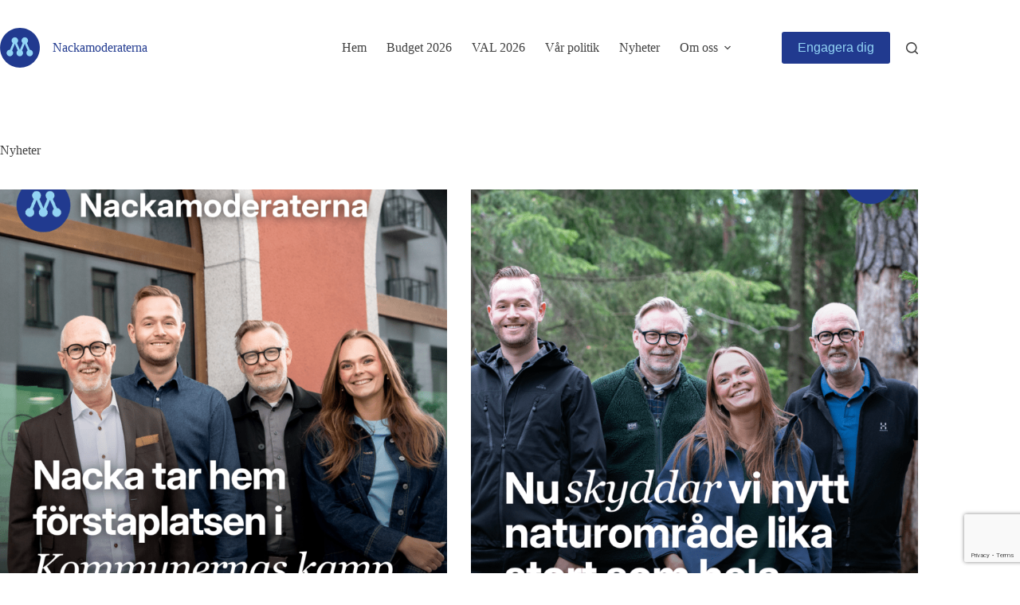

--- FILE ---
content_type: text/html; charset=UTF-8
request_url: https://www.nackamoderaterna.se/category/nyheter/
body_size: 25818
content:
<!doctype html>
<html lang="sv-SE">
<head>
	
	<meta charset="UTF-8">
	<meta name="viewport" content="width=device-width, initial-scale=1, maximum-scale=5, viewport-fit=cover">
	<link rel="profile" href="https://gmpg.org/xfn/11">

	<meta name='robots' content='index, follow, max-image-preview:large, max-snippet:-1, max-video-preview:-1' />

	<!-- This site is optimized with the Yoast SEO plugin v24.5 - https://yoast.com/wordpress/plugins/seo/ -->
	<title>Nyheter - Nackamoderaterna - Moderaterna i Nacka</title>
	<meta name="description" content="Nyhetssida för Nackamoderaterna, här finns alla nyheter om vår politik på alla områden, i alla kommundelar. Läs mer under &quot;vår politik&quot;. Moderaterna i Nacka" />
	<link rel="canonical" href="https://www.nackamoderaterna.se/category/nyheter/" />
	<link rel="next" href="https://www.nackamoderaterna.se/category/nyheter/page/2/" />
	<meta property="og:locale" content="sv_SE" />
	<meta property="og:type" content="article" />
	<meta property="og:title" content="Nyheter - Nackamoderaterna - Moderaterna i Nacka" />
	<meta property="og:description" content="Nyhetssida för Nackamoderaterna, här finns alla nyheter om vår politik på alla områden, i alla kommundelar. Läs mer under &quot;vår politik&quot;. Moderaterna i Nacka" />
	<meta property="og:url" content="https://www.nackamoderaterna.se/category/nyheter/" />
	<meta property="og:site_name" content="Nackamoderaterna" />
	<meta property="og:image" content="https://www.nackamoderaterna.se/wp-content/uploads/2023/08/Hemsida-Cover-18aug-jpg.webp" />
	<meta property="og:image:width" content="2560" />
	<meta property="og:image:height" content="1420" />
	<meta property="og:image:type" content="image/jpeg" />
	<meta name="twitter:card" content="summary_large_image" />
	<meta name="twitter:site" content="@nackabladet" />
	<script type="application/ld+json" class="yoast-schema-graph">{"@context":"https://schema.org","@graph":[{"@type":"CollectionPage","@id":"https://www.nackamoderaterna.se/category/nyheter/","url":"https://www.nackamoderaterna.se/category/nyheter/","name":"Nyheter - Nackamoderaterna - Moderaterna i Nacka","isPartOf":{"@id":"https://www.nackamoderaterna.se/#website"},"primaryImageOfPage":{"@id":"https://www.nackamoderaterna.se/category/nyheter/#primaryimage"},"image":{"@id":"https://www.nackamoderaterna.se/category/nyheter/#primaryimage"},"thumbnailUrl":"https://www.nackamoderaterna.se/wp-content/uploads/2026/01/Disas-sommartips-IG.png","description":"Nyhetssida för Nackamoderaterna, här finns alla nyheter om vår politik på alla områden, i alla kommundelar. Läs mer under \"vår politik\". Moderaterna i Nacka","breadcrumb":{"@id":"https://www.nackamoderaterna.se/category/nyheter/#breadcrumb"},"inLanguage":"sv-SE"},{"@type":"ImageObject","inLanguage":"sv-SE","@id":"https://www.nackamoderaterna.se/category/nyheter/#primaryimage","url":"https://www.nackamoderaterna.se/wp-content/uploads/2026/01/Disas-sommartips-IG.png","contentUrl":"https://www.nackamoderaterna.se/wp-content/uploads/2026/01/Disas-sommartips-IG.png","width":1080,"height":1350,"caption":"Sveriges robustaste kommun."},{"@type":"BreadcrumbList","@id":"https://www.nackamoderaterna.se/category/nyheter/#breadcrumb","itemListElement":[{"@type":"ListItem","position":1,"name":"Hem","item":"https://www.nackamoderaterna.se/"},{"@type":"ListItem","position":2,"name":"Nyheter"}]},{"@type":"WebSite","@id":"https://www.nackamoderaterna.se/#website","url":"https://www.nackamoderaterna.se/","name":"Nackamoderaterna","description":"Frihet, Familj &amp; Framtidstro","publisher":{"@id":"https://www.nackamoderaterna.se/#organization"},"alternateName":"Moderaterna i Nacka","potentialAction":[{"@type":"SearchAction","target":{"@type":"EntryPoint","urlTemplate":"https://www.nackamoderaterna.se/?s={search_term_string}"},"query-input":{"@type":"PropertyValueSpecification","valueRequired":true,"valueName":"search_term_string"}}],"inLanguage":"sv-SE"},{"@type":"Organization","@id":"https://www.nackamoderaterna.se/#organization","name":"Nackamoderaterna","alternateName":"Moderaterna i Nacka","url":"https://www.nackamoderaterna.se/","logo":{"@type":"ImageObject","inLanguage":"sv-SE","@id":"https://www.nackamoderaterna.se/#/schema/logo/image/","url":"https://www.nackamoderaterna.se/wp-content/uploads/2019/04/logo_moderaterna_2019_mörkblå.png","contentUrl":"https://www.nackamoderaterna.se/wp-content/uploads/2019/04/logo_moderaterna_2019_mörkblå.png","width":400,"height":400,"caption":"Nackamoderaterna"},"image":{"@id":"https://www.nackamoderaterna.se/#/schema/logo/image/"},"sameAs":["https://www.facebook.com/nackamoderaterna/","https://x.com/nackabladet","https://www.instagram.com/nackamoderaterna/"]}]}</script>
	<!-- / Yoast SEO plugin. -->


<link rel='dns-prefetch' href='//www.googletagmanager.com' />
<link rel="alternate" type="application/rss+xml" title="Nackamoderaterna &raquo; Webbflöde" href="https://www.nackamoderaterna.se/feed/" />
<link rel="alternate" type="application/rss+xml" title="Nackamoderaterna &raquo; Kategoriflöde för Nyheter" href="https://www.nackamoderaterna.se/category/nyheter/feed/" />
		<!-- This site uses the Google Analytics by MonsterInsights plugin v9.11.1 - Using Analytics tracking - https://www.monsterinsights.com/ -->
							<script src="//www.googletagmanager.com/gtag/js?id=G-QF9PSPX3NH"  data-cfasync="false" data-wpfc-render="false" async></script>
			<script data-cfasync="false" data-wpfc-render="false">
				var mi_version = '9.11.1';
				var mi_track_user = true;
				var mi_no_track_reason = '';
								var MonsterInsightsDefaultLocations = {"page_location":"https:\/\/www.nackamoderaterna.se\/category\/nyheter\/"};
								if ( typeof MonsterInsightsPrivacyGuardFilter === 'function' ) {
					var MonsterInsightsLocations = (typeof MonsterInsightsExcludeQuery === 'object') ? MonsterInsightsPrivacyGuardFilter( MonsterInsightsExcludeQuery ) : MonsterInsightsPrivacyGuardFilter( MonsterInsightsDefaultLocations );
				} else {
					var MonsterInsightsLocations = (typeof MonsterInsightsExcludeQuery === 'object') ? MonsterInsightsExcludeQuery : MonsterInsightsDefaultLocations;
				}

								var disableStrs = [
										'ga-disable-G-QF9PSPX3NH',
									];

				/* Function to detect opted out users */
				function __gtagTrackerIsOptedOut() {
					for (var index = 0; index < disableStrs.length; index++) {
						if (document.cookie.indexOf(disableStrs[index] + '=true') > -1) {
							return true;
						}
					}

					return false;
				}

				/* Disable tracking if the opt-out cookie exists. */
				if (__gtagTrackerIsOptedOut()) {
					for (var index = 0; index < disableStrs.length; index++) {
						window[disableStrs[index]] = true;
					}
				}

				/* Opt-out function */
				function __gtagTrackerOptout() {
					for (var index = 0; index < disableStrs.length; index++) {
						document.cookie = disableStrs[index] + '=true; expires=Thu, 31 Dec 2099 23:59:59 UTC; path=/';
						window[disableStrs[index]] = true;
					}
				}

				if ('undefined' === typeof gaOptout) {
					function gaOptout() {
						__gtagTrackerOptout();
					}
				}
								window.dataLayer = window.dataLayer || [];

				window.MonsterInsightsDualTracker = {
					helpers: {},
					trackers: {},
				};
				if (mi_track_user) {
					function __gtagDataLayer() {
						dataLayer.push(arguments);
					}

					function __gtagTracker(type, name, parameters) {
						if (!parameters) {
							parameters = {};
						}

						if (parameters.send_to) {
							__gtagDataLayer.apply(null, arguments);
							return;
						}

						if (type === 'event') {
														parameters.send_to = monsterinsights_frontend.v4_id;
							var hookName = name;
							if (typeof parameters['event_category'] !== 'undefined') {
								hookName = parameters['event_category'] + ':' + name;
							}

							if (typeof MonsterInsightsDualTracker.trackers[hookName] !== 'undefined') {
								MonsterInsightsDualTracker.trackers[hookName](parameters);
							} else {
								__gtagDataLayer('event', name, parameters);
							}
							
						} else {
							__gtagDataLayer.apply(null, arguments);
						}
					}

					__gtagTracker('js', new Date());
					__gtagTracker('set', {
						'developer_id.dZGIzZG': true,
											});
					if ( MonsterInsightsLocations.page_location ) {
						__gtagTracker('set', MonsterInsightsLocations);
					}
										__gtagTracker('config', 'G-QF9PSPX3NH', {"forceSSL":"true"} );
										window.gtag = __gtagTracker;										(function () {
						/* https://developers.google.com/analytics/devguides/collection/analyticsjs/ */
						/* ga and __gaTracker compatibility shim. */
						var noopfn = function () {
							return null;
						};
						var newtracker = function () {
							return new Tracker();
						};
						var Tracker = function () {
							return null;
						};
						var p = Tracker.prototype;
						p.get = noopfn;
						p.set = noopfn;
						p.send = function () {
							var args = Array.prototype.slice.call(arguments);
							args.unshift('send');
							__gaTracker.apply(null, args);
						};
						var __gaTracker = function () {
							var len = arguments.length;
							if (len === 0) {
								return;
							}
							var f = arguments[len - 1];
							if (typeof f !== 'object' || f === null || typeof f.hitCallback !== 'function') {
								if ('send' === arguments[0]) {
									var hitConverted, hitObject = false, action;
									if ('event' === arguments[1]) {
										if ('undefined' !== typeof arguments[3]) {
											hitObject = {
												'eventAction': arguments[3],
												'eventCategory': arguments[2],
												'eventLabel': arguments[4],
												'value': arguments[5] ? arguments[5] : 1,
											}
										}
									}
									if ('pageview' === arguments[1]) {
										if ('undefined' !== typeof arguments[2]) {
											hitObject = {
												'eventAction': 'page_view',
												'page_path': arguments[2],
											}
										}
									}
									if (typeof arguments[2] === 'object') {
										hitObject = arguments[2];
									}
									if (typeof arguments[5] === 'object') {
										Object.assign(hitObject, arguments[5]);
									}
									if ('undefined' !== typeof arguments[1].hitType) {
										hitObject = arguments[1];
										if ('pageview' === hitObject.hitType) {
											hitObject.eventAction = 'page_view';
										}
									}
									if (hitObject) {
										action = 'timing' === arguments[1].hitType ? 'timing_complete' : hitObject.eventAction;
										hitConverted = mapArgs(hitObject);
										__gtagTracker('event', action, hitConverted);
									}
								}
								return;
							}

							function mapArgs(args) {
								var arg, hit = {};
								var gaMap = {
									'eventCategory': 'event_category',
									'eventAction': 'event_action',
									'eventLabel': 'event_label',
									'eventValue': 'event_value',
									'nonInteraction': 'non_interaction',
									'timingCategory': 'event_category',
									'timingVar': 'name',
									'timingValue': 'value',
									'timingLabel': 'event_label',
									'page': 'page_path',
									'location': 'page_location',
									'title': 'page_title',
									'referrer' : 'page_referrer',
								};
								for (arg in args) {
																		if (!(!args.hasOwnProperty(arg) || !gaMap.hasOwnProperty(arg))) {
										hit[gaMap[arg]] = args[arg];
									} else {
										hit[arg] = args[arg];
									}
								}
								return hit;
							}

							try {
								f.hitCallback();
							} catch (ex) {
							}
						};
						__gaTracker.create = newtracker;
						__gaTracker.getByName = newtracker;
						__gaTracker.getAll = function () {
							return [];
						};
						__gaTracker.remove = noopfn;
						__gaTracker.loaded = true;
						window['__gaTracker'] = __gaTracker;
					})();
									} else {
										console.log("");
					(function () {
						function __gtagTracker() {
							return null;
						}

						window['__gtagTracker'] = __gtagTracker;
						window['gtag'] = __gtagTracker;
					})();
									}
			</script>
							<!-- / Google Analytics by MonsterInsights -->
		<link rel='stylesheet' id='wp-block-library-css' href='https://www.nackamoderaterna.se/wp-includes/css/dist/block-library/style.min.css?ver=6.5.7' media='all' />
<style id='myclub-groups-calendar-style-inline-css'>
.myclub-groups-calendar{align-items:center;display:flex;justify-content:center;margin-bottom:2rem;position:relative}.myclub-groups-calendar .myclub-groups-calendar-container{width:100%}.myclub-groups-calendar .calendar-modal{align-items:center;background-color:rgba(0,0,0,.3);display:none;height:100%;justify-content:center;left:0;overflow:auto;position:fixed;top:0;width:100%;z-index:1}.myclub-groups-calendar .calendar-modal.modal-open{display:flex}.myclub-groups-calendar .calendar-modal .modal-content{background-color:#fff;border-radius:8px;padding:20px;width:500px}.myclub-groups-calendar .calendar-modal .modal-content .close{cursor:pointer;float:right;font-size:28px;font-weight:700}.myclub-groups-calendar .calendar-modal .modal-content .modal-body .name{font-size:larger;font-weight:700;margin-bottom:1rem;margin-top:1rem}.myclub-groups-calendar .calendar-modal .modal-content .modal-body table{border-collapse:collapse;width:100%}.myclub-groups-calendar .calendar-modal .modal-content .modal-body table tr{border-bottom:1px solid #ccc}.myclub-groups-calendar .calendar-modal .modal-content .modal-body table tr td,.myclub-groups-calendar .calendar-modal .modal-content .modal-body table tr th{font-size:smaller;padding:1rem 0;text-align:left}.myclub-groups-calendar .calendar-modal .modal-content .modal-body table tr th{font-weight:700}.myclub-groups-calendar .fc .fc-list-event-graphic{display:none}.myclub-groups-calendar .fc .fc-list-event-title .fc-event-title{border-radius:6px;padding:4px 0}.myclub-groups-calendar .fc .fc-event-title{white-space:normal!important;word-wrap:normal!important;color:#fff;cursor:pointer;display:block!important;font-size:.8rem}.myclub-groups-calendar .fc .fc-event-title.yellow{background-color:#9e8c39;border-color:#9e8c39}.myclub-groups-calendar .fc .fc-event-title.red{background-color:#c1272d;border-color:#c1272d}.myclub-groups-calendar .fc .fc-event-title.green{background-color:#009245;border-color:#009245}.myclub-groups-calendar .fc .fc-event-title.blue{background-color:#396b9e;border-color:#396b9e}.myclub-groups-calendar .fc .fc-button-primary{background-color:transparent!important;border-color:transparent!important;border-width:1px!important;color:#21202e!important}.myclub-groups-calendar .fc .fc-button-primary:not(:disabled).fc-button-active,.myclub-groups-calendar .fc .fc-button-primary:not(:disabled):active{background-color:#1a252f!important;border-color:#151e27!important;color:#fff!important}.myclub-groups-calendar .myclub-groups-event-time{text-align:center;width:100%}.myclub-groups-calendar .myclub-groups-event-title{font-weight:700;word-wrap:normal;text-align:center;width:100%}@media(min-width:996px){.myclub-groups-calendar .myclub-groups-calendar-container{max-width:996px}}@media(min-width:1200px){.myclub-groups-calendar .myclub-groups-calendar-container{max-width:1200px}}

</style>
<style id='myclub-groups-club-calendar-style-inline-css'>
.myclub-groups-club-calendar{align-items:center;display:flex;justify-content:center;margin-bottom:2rem;position:relative}.myclub-groups-club-calendar .myclub-groups-club-calendar-container{width:100%}.myclub-groups-club-calendar .club-calendar-modal{align-items:center;background-color:rgba(0,0,0,.3);display:none;height:100%;justify-content:center;left:0;overflow:auto;position:fixed;top:0;width:100%;z-index:1}.myclub-groups-club-calendar .club-calendar-modal.modal-open{display:flex}.myclub-groups-club-calendar .club-calendar-modal .modal-content{background-color:#fff;border-radius:8px;padding:20px;width:500px}.myclub-groups-club-calendar .club-calendar-modal .modal-content .close{cursor:pointer;float:right;font-size:28px;font-weight:700}.myclub-groups-club-calendar .club-calendar-modal .modal-content .modal-body .name{font-size:larger;font-weight:700;margin-bottom:1rem;margin-top:1rem}.myclub-groups-club-calendar .club-calendar-modal .modal-content .modal-body table{border-collapse:collapse;width:100%}.myclub-groups-club-calendar .club-calendar-modal .modal-content .modal-body table tr{border-bottom:1px solid #ccc}.myclub-groups-club-calendar .club-calendar-modal .modal-content .modal-body table tr td,.myclub-groups-club-calendar .club-calendar-modal .modal-content .modal-body table tr th{font-size:smaller;padding:1rem 0;text-align:left}.myclub-groups-club-calendar .club-calendar-modal .modal-content .modal-body table tr th{font-weight:700}.myclub-groups-club-calendar .fc .fc-list-event-graphic{display:none}.myclub-groups-club-calendar .fc .fc-list-event-title .fc-event-title{border-radius:6px;padding:4px 0}.myclub-groups-club-calendar .fc .fc-event-title{white-space:normal!important;word-wrap:normal!important;color:#fff;cursor:pointer;display:block!important;font-size:.8rem}.myclub-groups-club-calendar .fc .fc-event-title.yellow{background-color:#9e8c39;border-color:#9e8c39}.myclub-groups-club-calendar .fc .fc-event-title.red{background-color:#c1272d;border-color:#c1272d}.myclub-groups-club-calendar .fc .fc-event-title.green{background-color:#009245;border-color:#009245}.myclub-groups-club-calendar .fc .fc-event-title.blue{background-color:#396b9e;border-color:#396b9e}.myclub-groups-club-calendar .fc .fc-button-primary{background-color:transparent!important;border-color:transparent!important;border-width:1px!important;color:#21202e!important}.myclub-groups-club-calendar .fc .fc-button-primary:not(:disabled).fc-button-active,.myclub-groups-club-calendar .fc .fc-button-primary:not(:disabled):active{background-color:#1a252f!important;border-color:#151e27!important;color:#fff!important}.myclub-groups-club-calendar .myclub-groups-club-event-time{text-align:center;width:100%}.myclub-groups-club-calendar .myclub-groups-club-event-title{font-weight:700;word-wrap:normal;text-align:center;width:100%}@media(min-width:996px){.myclub-groups-club-calendar .myclub-groups-club-calendar-container{max-width:996px}}@media(min-width:1200px){.myclub-groups-club-calendar .myclub-groups-club-calendar-container{max-width:1200px}}

</style>
<style id='myclub-groups-club-news-style-inline-css'>
.myclub-groups-club-news{align-items:center;display:flex;justify-content:center;margin-bottom:2rem}.myclub-groups-club-news .myclub-groups-club-news-container{width:100%}.myclub-groups-club-news .myclub-groups-club-news-container .myclub-groups-club-news-list{display:flex;flex-flow:row wrap}.myclub-groups-club-news .myclub-groups-club-news-container .myclub-groups-club-news-list .myclub-club-news-item{box-sizing:border-box;flex:0 1 calc(100% - 1rem);margin:.5rem;padding:.5rem}.myclub-groups-club-news .myclub-groups-club-news-container .myclub-groups-club-news-list .myclub-club-news-item .myclub-club-news-image img{height:auto;width:100%}.myclub-groups-club-news .myclub-groups-club-news-container .myclub-groups-club-news-list .myclub-club-news-item .myclub-club-news-image .myclub-club-news-image-caption{font-size:small}.myclub-groups-club-news .myclub-groups-club-news-container .myclub-groups-club-news-list .myclub-more-club-news{padding:1rem;text-align:center;width:100%}.myclub-groups-club-news .myclub-groups-club-news-container .no-news-found{padding:1rem;text-align:center}@media(min-width:996px){.myclub-groups-club-news .myclub-groups-club-news-container{max-width:996px}.myclub-groups-club-news .myclub-groups-club-news-container .myclub-groups-club-news-list .myclub-club-news-item{flex:0 1 calc(33% - 1rem)}}@media(min-width:1200px){.myclub-groups-club-news .myclub-groups-club-news-container{max-width:1200px}}

</style>
<style id='myclub-groups-coming-games-style-inline-css'>
.myclub-groups-coming-games{align-items:center;display:flex;justify-content:center;margin-bottom:2rem}.myclub-groups-coming-games .myclub-groups-coming-games-container{width:100%}.myclub-groups-coming-games .myclub-groups-coming-games-container .coming-games-list .myclub-groups-coming-game{color:#fff;display:flex;flex-direction:column;padding:1rem}.myclub-groups-coming-games .myclub-groups-coming-games-container .coming-games-list .myclub-groups-coming-game .title .group-name{font-size:smaller}.myclub-groups-coming-games .myclub-groups-coming-games-container .coming-games-list .myclub-groups-coming-game .venue{align-items:center;display:flex;text-align:left}.myclub-groups-coming-games .myclub-groups-coming-games-container .coming-games-list .myclub-groups-coming-game .date .time{font-size:smaller}.myclub-groups-coming-games .myclub-groups-coming-games-container .coming-games-list .myclub-groups-coming-game:nth-child(odd){background-color:#53565a}.myclub-groups-coming-games .myclub-groups-coming-games-container .coming-games-list .myclub-groups-coming-game:nth-child(2n){background-color:#9c9ea0}.myclub-groups-coming-games .myclub-groups-coming-games-container .coming-games-list .coming-game-show-less,.myclub-groups-coming-games .myclub-groups-coming-games-container .coming-games-list .coming-game-show-more{cursor:pointer;display:flex;justify-content:center;padding:.5rem;text-align:center;width:100%}.myclub-groups-coming-games .myclub-groups-coming-games-container .coming-games-list .extended-list{display:flex;flex:100%;flex-flow:column}.myclub-groups-coming-games .myclub-groups-coming-games-container .coming-games-list .hidden{display:none}@media(min-width:996px){.myclub-groups-coming-games .myclub-groups-coming-games-container{max-width:996px}.myclub-groups-coming-games .myclub-groups-coming-games-container .coming-games-list .myclub-groups-coming-game{flex-direction:row}.myclub-groups-coming-games .myclub-groups-coming-games-container .coming-games-list .myclub-groups-coming-game .title{flex:60%}.myclub-groups-coming-games .myclub-groups-coming-games-container .coming-games-list .myclub-groups-coming-game .date,.myclub-groups-coming-games .myclub-groups-coming-games-container .coming-games-list .myclub-groups-coming-game .venue{flex:20%}.myclub-groups-coming-games .myclub-groups-coming-games-container .coming-games-list .myclub-groups-coming-game .date{text-align:right}}@media(min-width:1200px){.myclub-groups-coming-games .myclub-groups-coming-games-container{max-width:1200px}}

</style>
<link rel='stylesheet' id='myclub-groups-leaders-style-css' href='https://www.nackamoderaterna.se/wp-content/plugins/myclub-groups/blocks/build/leaders/style-index.css?ver=1.3.5' media='all' />
<link rel='stylesheet' id='myclub-groups-members-style-css' href='https://www.nackamoderaterna.se/wp-content/plugins/myclub-groups/blocks/build/members/style-index.css?ver=1.3.5' media='all' />
<style id='myclub-groups-menu-style-inline-css'>
.myclub-groups-menu{align-items:center;display:flex;justify-content:center;margin-bottom:2rem}.myclub-groups-menu .myclub-groups-menu-container{width:100%}.myclub-groups-menu .myclub-groups-menu-container a{display:block;height:100%;padding:.5rem 1rem;text-decoration:none}.myclub-groups-menu .myclub-groups-menu-container ul.menu{display:flex;flex-direction:column}.myclub-groups-menu .myclub-groups-menu-container ul.menu>li{display:inline;position:relative}.myclub-groups-menu .myclub-groups-menu-container ul{list-style:none inside;margin-block-end:0;margin-block-start:0}.myclub-groups-menu .myclub-groups-menu-container ul li{cursor:pointer}.myclub-groups-menu .myclub-groups-menu-container ul.sub-menu{background-color:#fff;display:none;padding:.5rem 1rem;z-index:999}.myclub-groups-menu .myclub-groups-menu-container ul.sub-menu li{position:relative;width:100%}.myclub-groups-menu .myclub-groups-menu-container ul.sub-menu li a{min-width:200px;position:relative;width:auto}.myclub-groups-menu .myclub-groups-menu-container .mobile-menu-button{cursor:pointer;display:block}.myclub-groups-menu .myclub-groups-menu-container .mobile-menu-button span{background-color:#333;display:block;height:4px;margin-bottom:7px;width:33px}@media(max-width:995px){.myclub-groups-menu .myclub-groups-menu-container>ul.menu{max-height:0;overflow:hidden}.myclub-groups-menu .myclub-groups-menu-container.show>ul.menu{max-height:2000px;overflow-y:auto}.myclub-groups-menu .myclub-groups-menu-container ul.sub-menu{display:block;max-height:0;overflow:hidden;padding:0}.myclub-groups-menu .myclub-groups-menu-container ul.sub-menu.show{border:1px solid;max-height:2000px}}@media(min-width:996px){.myclub-groups-menu .myclub-groups-menu-container{max-width:996px}.myclub-groups-menu .myclub-groups-menu-container ul.menu{flex-direction:row;flex-wrap:wrap;overflow:unset}.myclub-groups-menu .myclub-groups-menu-container ul.menu>li.menu-item-has-children:hover{background-color:#dcdcdc}.myclub-groups-menu .myclub-groups-menu-container ul.menu>li.menu-item-has-children:hover .sub-menu{display:block;margin-top:-1rem;position:absolute}.myclub-groups-menu .myclub-groups-menu-container ul.menu>li.menu-item-has-children:hover .sub-menu:hover{display:block}.myclub-groups-menu .myclub-groups-menu-container ul.sub-menu{border:1px solid}.myclub-groups-menu .myclub-groups-menu-container ul.sub-menu:hover{display:block}.myclub-groups-menu .myclub-groups-menu-container ul.sub-menu li:hover{background-color:#dcdcdc}.myclub-groups-menu .myclub-groups-menu-container .mobile-menu-button{display:none}}@media(min-width:1200px){.myclub-groups-menu .myclub-groups-menu-container{max-width:1200px}}

</style>
<style id='myclub-groups-navigation-style-inline-css'>
.myclub-groups-navigation{align-items:center;display:flex;justify-content:center}.myclub-groups-navigation .myclub-groups-navigation-container{align-items:center;display:flex;flex-direction:row;justify-content:center;width:100%}.myclub-groups-navigation .myclub-groups-navigation-container .myclub-groups-navigation-icons{display:flex;flex-direction:row;justify-content:space-evenly;max-width:840px}.myclub-groups-navigation .myclub-groups-navigation-container .myclub-groups-navigation-icons a{margin-left:1rem;margin-right:1rem;text-align:center}.myclub-groups-navigation .myclub-groups-navigation-container .myclub-groups-navigation-icons a img{height:1rem;width:auto}.myclub-groups-navigation .myclub-groups-navigation-container .myclub-groups-navigation-icons a div{display:none}@media(min-width:996px){.myclub-groups-navigation .myclub-groups-navigation-container{max-width:996px}.myclub-groups-navigation .myclub-groups-navigation-container .myclub-groups-navigation-icons a div{display:block}}@media(min-width:1200px){.myclub-groups-navigation .myclub-groups-navigation-container{max-width:1200px}}

</style>
<style id='myclub-groups-news-style-inline-css'>
.myclub-groups-news{align-items:center;display:flex;justify-content:center;margin-bottom:2rem}.myclub-groups-news .myclub-groups-news-container{width:100%}.myclub-groups-news .myclub-groups-news-container .myclub-groups-news-list{display:flex;flex-flow:row wrap}.myclub-groups-news .myclub-groups-news-container .myclub-groups-news-list .myclub-news-item{box-sizing:border-box;flex:0 1 calc(100% - 1rem);margin:.5rem;padding:.5rem}.myclub-groups-news .myclub-groups-news-container .myclub-groups-news-list .myclub-news-item .myclub-news-image img{height:auto;width:100%}.myclub-groups-news .myclub-groups-news-container .myclub-groups-news-list .myclub-news-item .myclub-news-image .myclub-news-image-caption{font-size:small}.myclub-groups-news .myclub-groups-news-container .myclub-groups-news-list .myclub-more-news{padding:1rem;text-align:center;width:100%}.myclub-groups-news .myclub-groups-news-container .no-news-found{padding:1rem;text-align:center}@media(min-width:996px){.myclub-groups-news .myclub-groups-news-container{max-width:996px}.myclub-groups-news .myclub-groups-news-container .myclub-groups-news-list .myclub-news-item{flex:0 1 calc(33% - 1rem)}}@media(min-width:1200px){.myclub-groups-news .myclub-groups-news-container{max-width:1200px}}

</style>
<style id='myclub-groups-title-style-inline-css'>
.myclub-groups-title{align-items:center;display:flex;justify-content:center;margin-bottom:2rem}.myclub-groups-title .myclub-groups-title-container{max-width:820px;width:100%}.myclub-groups-title .myclub-groups-title-container .myclub-groups-title-box{background-color:#fff;box-sizing:border-box;display:flex;flex-direction:column;padding:.5rem;width:100%}.myclub-groups-title .myclub-groups-title-container .myclub-groups-title-box .myclub-groups-title-image{align-items:center;box-sizing:border-box;display:flex;justify-content:center;padding:.5rem;position:relative;width:100%}.myclub-groups-title .myclub-groups-title-container .myclub-groups-title-box .myclub-groups-title-image img{height:auto;width:100%}.myclub-groups-title .myclub-groups-title-container .myclub-groups-title-box .myclub-groups-title-information{box-sizing:border-box;padding:.5rem;width:100%}.myclub-groups-title .myclub-groups-title-container .myclub-groups-title-box .myclub-groups-title-information .myclub-groups-title-name{font-size:2.5rem;margin-bottom:1rem}.myclub-groups-title .myclub-groups-title-container .myclub-groups-title-box .myclub-groups-title-information .myclub-groups-title-name.with-info-text{margin-bottom:.5rem}.myclub-groups-title .myclub-groups-title-container .myclub-groups-title-box .myclub-groups-title-information .myclub-groups-info-text{font-size:smaller;margin-bottom:1rem}.myclub-groups-title .myclub-groups-title-container .myclub-groups-title-box .myclub-groups-title-information .label{font-size:small;text-transform:uppercase}.myclub-groups-title .myclub-groups-title-container .myclub-groups-title-box .myclub-groups-title-information .value{font-size:1.25rem}.myclub-groups-title .myclub-groups-title-container .myclub-groups-title-box .myclub-groups-title-information .myclub-groups-information{margin-bottom:.5rem}@media(min-width:996px){.myclub-groups-title .myclub-groups-title-container{max-width:996px}.myclub-groups-title .myclub-groups-title-container .myclub-groups-title-box{flex-direction:row}.myclub-groups-title .myclub-groups-title-container .myclub-groups-title-box .myclub-groups-title-image,.myclub-groups-title .myclub-groups-title-container .myclub-groups-title-box .myclub-groups-title-information{flex:50%}}@media(min-width:1200px){.myclub-groups-title .myclub-groups-title-container{max-width:1200px}}

</style>
<link rel='stylesheet' id='fontawesome-free-css' href='https://www.nackamoderaterna.se/wp-content/plugins/getwid/vendors/fontawesome-free/css/all.min.css?ver=5.5.0' media='all' />
<link rel='stylesheet' id='slick-css' href='https://www.nackamoderaterna.se/wp-content/plugins/getwid/vendors/slick/slick/slick.min.css?ver=1.9.0' media='all' />
<link rel='stylesheet' id='slick-theme-css' href='https://www.nackamoderaterna.se/wp-content/plugins/getwid/vendors/slick/slick/slick-theme.min.css?ver=1.9.0' media='all' />
<link rel='stylesheet' id='mp-fancybox-css' href='https://www.nackamoderaterna.se/wp-content/plugins/getwid/vendors/mp-fancybox/jquery.fancybox.min.css?ver=3.5.7-mp.1' media='all' />
<link rel='stylesheet' id='getwid-blocks-css' href='https://www.nackamoderaterna.se/wp-content/plugins/getwid/assets/css/blocks.style.css?ver=2.1.3' media='all' />
<style id='getwid-blocks-inline-css'>
.wp-block-getwid-section .wp-block-getwid-section__wrapper .wp-block-getwid-section__inner-wrapper{max-width: 1290px;}
</style>
<style id='global-styles-inline-css'>
body{--wp--preset--color--black: #000000;--wp--preset--color--cyan-bluish-gray: #abb8c3;--wp--preset--color--white: #ffffff;--wp--preset--color--pale-pink: #f78da7;--wp--preset--color--vivid-red: #cf2e2e;--wp--preset--color--luminous-vivid-orange: #ff6900;--wp--preset--color--luminous-vivid-amber: #fcb900;--wp--preset--color--light-green-cyan: #7bdcb5;--wp--preset--color--vivid-green-cyan: #00d084;--wp--preset--color--pale-cyan-blue: #8ed1fc;--wp--preset--color--vivid-cyan-blue: #0693e3;--wp--preset--color--vivid-purple: #9b51e0;--wp--preset--color--palette-color-1: var(--theme-palette-color-1, #213a8f);--wp--preset--color--palette-color-2: var(--theme-palette-color-2, #93d5f6);--wp--preset--color--palette-color-3: var(--theme-palette-color-3, #702283);--wp--preset--color--palette-color-4: var(--theme-palette-color-4, #f5b5d2);--wp--preset--color--palette-color-5: var(--theme-palette-color-5, #009e3d);--wp--preset--color--palette-color-6: var(--theme-palette-color-6, #d3d92b);--wp--preset--color--palette-color-7: var(--theme-palette-color-7, #e30613);--wp--preset--color--palette-color-8: var(--theme-palette-color-8, #fbba00);--wp--preset--gradient--vivid-cyan-blue-to-vivid-purple: linear-gradient(135deg,rgba(6,147,227,1) 0%,rgb(155,81,224) 100%);--wp--preset--gradient--light-green-cyan-to-vivid-green-cyan: linear-gradient(135deg,rgb(122,220,180) 0%,rgb(0,208,130) 100%);--wp--preset--gradient--luminous-vivid-amber-to-luminous-vivid-orange: linear-gradient(135deg,rgba(252,185,0,1) 0%,rgba(255,105,0,1) 100%);--wp--preset--gradient--luminous-vivid-orange-to-vivid-red: linear-gradient(135deg,rgba(255,105,0,1) 0%,rgb(207,46,46) 100%);--wp--preset--gradient--very-light-gray-to-cyan-bluish-gray: linear-gradient(135deg,rgb(238,238,238) 0%,rgb(169,184,195) 100%);--wp--preset--gradient--cool-to-warm-spectrum: linear-gradient(135deg,rgb(74,234,220) 0%,rgb(151,120,209) 20%,rgb(207,42,186) 40%,rgb(238,44,130) 60%,rgb(251,105,98) 80%,rgb(254,248,76) 100%);--wp--preset--gradient--blush-light-purple: linear-gradient(135deg,rgb(255,206,236) 0%,rgb(152,150,240) 100%);--wp--preset--gradient--blush-bordeaux: linear-gradient(135deg,rgb(254,205,165) 0%,rgb(254,45,45) 50%,rgb(107,0,62) 100%);--wp--preset--gradient--luminous-dusk: linear-gradient(135deg,rgb(255,203,112) 0%,rgb(199,81,192) 50%,rgb(65,88,208) 100%);--wp--preset--gradient--pale-ocean: linear-gradient(135deg,rgb(255,245,203) 0%,rgb(182,227,212) 50%,rgb(51,167,181) 100%);--wp--preset--gradient--electric-grass: linear-gradient(135deg,rgb(202,248,128) 0%,rgb(113,206,126) 100%);--wp--preset--gradient--midnight: linear-gradient(135deg,rgb(2,3,129) 0%,rgb(40,116,252) 100%);--wp--preset--gradient--juicy-peach: linear-gradient(to right, #ffecd2 0%, #fcb69f 100%);--wp--preset--gradient--young-passion: linear-gradient(to right, #ff8177 0%, #ff867a 0%, #ff8c7f 21%, #f99185 52%, #cf556c 78%, #b12a5b 100%);--wp--preset--gradient--true-sunset: linear-gradient(to right, #fa709a 0%, #fee140 100%);--wp--preset--gradient--morpheus-den: linear-gradient(to top, #30cfd0 0%, #330867 100%);--wp--preset--gradient--plum-plate: linear-gradient(135deg, #667eea 0%, #764ba2 100%);--wp--preset--gradient--aqua-splash: linear-gradient(15deg, #13547a 0%, #80d0c7 100%);--wp--preset--gradient--love-kiss: linear-gradient(to top, #ff0844 0%, #ffb199 100%);--wp--preset--gradient--new-retrowave: linear-gradient(to top, #3b41c5 0%, #a981bb 49%, #ffc8a9 100%);--wp--preset--gradient--plum-bath: linear-gradient(to top, #cc208e 0%, #6713d2 100%);--wp--preset--gradient--high-flight: linear-gradient(to right, #0acffe 0%, #495aff 100%);--wp--preset--gradient--teen-party: linear-gradient(-225deg, #FF057C 0%, #8D0B93 50%, #321575 100%);--wp--preset--gradient--fabled-sunset: linear-gradient(-225deg, #231557 0%, #44107A 29%, #FF1361 67%, #FFF800 100%);--wp--preset--gradient--arielle-smile: radial-gradient(circle 248px at center, #16d9e3 0%, #30c7ec 47%, #46aef7 100%);--wp--preset--gradient--itmeo-branding: linear-gradient(180deg, #2af598 0%, #009efd 100%);--wp--preset--gradient--deep-blue: linear-gradient(to right, #6a11cb 0%, #2575fc 100%);--wp--preset--gradient--strong-bliss: linear-gradient(to right, #f78ca0 0%, #f9748f 19%, #fd868c 60%, #fe9a8b 100%);--wp--preset--gradient--sweet-period: linear-gradient(to top, #3f51b1 0%, #5a55ae 13%, #7b5fac 25%, #8f6aae 38%, #a86aa4 50%, #cc6b8e 62%, #f18271 75%, #f3a469 87%, #f7c978 100%);--wp--preset--gradient--purple-division: linear-gradient(to top, #7028e4 0%, #e5b2ca 100%);--wp--preset--gradient--cold-evening: linear-gradient(to top, #0c3483 0%, #a2b6df 100%, #6b8cce 100%, #a2b6df 100%);--wp--preset--gradient--mountain-rock: linear-gradient(to right, #868f96 0%, #596164 100%);--wp--preset--gradient--desert-hump: linear-gradient(to top, #c79081 0%, #dfa579 100%);--wp--preset--gradient--ethernal-constance: linear-gradient(to top, #09203f 0%, #537895 100%);--wp--preset--gradient--happy-memories: linear-gradient(-60deg, #ff5858 0%, #f09819 100%);--wp--preset--gradient--grown-early: linear-gradient(to top, #0ba360 0%, #3cba92 100%);--wp--preset--gradient--morning-salad: linear-gradient(-225deg, #B7F8DB 0%, #50A7C2 100%);--wp--preset--gradient--night-call: linear-gradient(-225deg, #AC32E4 0%, #7918F2 48%, #4801FF 100%);--wp--preset--gradient--mind-crawl: linear-gradient(-225deg, #473B7B 0%, #3584A7 51%, #30D2BE 100%);--wp--preset--gradient--angel-care: linear-gradient(-225deg, #FFE29F 0%, #FFA99F 48%, #FF719A 100%);--wp--preset--gradient--juicy-cake: linear-gradient(to top, #e14fad 0%, #f9d423 100%);--wp--preset--gradient--rich-metal: linear-gradient(to right, #d7d2cc 0%, #304352 100%);--wp--preset--gradient--mole-hall: linear-gradient(-20deg, #616161 0%, #9bc5c3 100%);--wp--preset--gradient--cloudy-knoxville: linear-gradient(120deg, #fdfbfb 0%, #ebedee 100%);--wp--preset--gradient--soft-grass: linear-gradient(to top, #c1dfc4 0%, #deecdd 100%);--wp--preset--gradient--saint-petersburg: linear-gradient(135deg, #f5f7fa 0%, #c3cfe2 100%);--wp--preset--gradient--everlasting-sky: linear-gradient(135deg, #fdfcfb 0%, #e2d1c3 100%);--wp--preset--gradient--kind-steel: linear-gradient(-20deg, #e9defa 0%, #fbfcdb 100%);--wp--preset--gradient--over-sun: linear-gradient(60deg, #abecd6 0%, #fbed96 100%);--wp--preset--gradient--premium-white: linear-gradient(to top, #d5d4d0 0%, #d5d4d0 1%, #eeeeec 31%, #efeeec 75%, #e9e9e7 100%);--wp--preset--gradient--clean-mirror: linear-gradient(45deg, #93a5cf 0%, #e4efe9 100%);--wp--preset--gradient--wild-apple: linear-gradient(to top, #d299c2 0%, #fef9d7 100%);--wp--preset--gradient--snow-again: linear-gradient(to top, #e6e9f0 0%, #eef1f5 100%);--wp--preset--gradient--confident-cloud: linear-gradient(to top, #dad4ec 0%, #dad4ec 1%, #f3e7e9 100%);--wp--preset--gradient--glass-water: linear-gradient(to top, #dfe9f3 0%, white 100%);--wp--preset--gradient--perfect-white: linear-gradient(-225deg, #E3FDF5 0%, #FFE6FA 100%);--wp--preset--font-size--small: 13px;--wp--preset--font-size--medium: 20px;--wp--preset--font-size--large: clamp(22px, 1.375rem + ((1vw - 3.2px) * 0.625), 30px);--wp--preset--font-size--x-large: clamp(30px, 1.875rem + ((1vw - 3.2px) * 1.563), 50px);--wp--preset--font-size--xx-large: clamp(45px, 2.813rem + ((1vw - 3.2px) * 2.734), 80px);--wp--preset--spacing--20: 0.44rem;--wp--preset--spacing--30: 0.67rem;--wp--preset--spacing--40: 1rem;--wp--preset--spacing--50: 1.5rem;--wp--preset--spacing--60: 2.25rem;--wp--preset--spacing--70: 3.38rem;--wp--preset--spacing--80: 5.06rem;--wp--preset--shadow--natural: 6px 6px 9px rgba(0, 0, 0, 0.2);--wp--preset--shadow--deep: 12px 12px 50px rgba(0, 0, 0, 0.4);--wp--preset--shadow--sharp: 6px 6px 0px rgba(0, 0, 0, 0.2);--wp--preset--shadow--outlined: 6px 6px 0px -3px rgba(255, 255, 255, 1), 6px 6px rgba(0, 0, 0, 1);--wp--preset--shadow--crisp: 6px 6px 0px rgba(0, 0, 0, 1);}body { margin: 0;--wp--style--global--content-size: var(--theme-block-max-width);--wp--style--global--wide-size: var(--theme-block-wide-max-width); }.wp-site-blocks > .alignleft { float: left; margin-right: 2em; }.wp-site-blocks > .alignright { float: right; margin-left: 2em; }.wp-site-blocks > .aligncenter { justify-content: center; margin-left: auto; margin-right: auto; }:where(.wp-site-blocks) > * { margin-block-start: var(--theme-content-spacing); margin-block-end: 0; }:where(.wp-site-blocks) > :first-child:first-child { margin-block-start: 0; }:where(.wp-site-blocks) > :last-child:last-child { margin-block-end: 0; }body { --wp--style--block-gap: var(--theme-content-spacing); }:where(body .is-layout-flow)  > :first-child:first-child{margin-block-start: 0;}:where(body .is-layout-flow)  > :last-child:last-child{margin-block-end: 0;}:where(body .is-layout-flow)  > *{margin-block-start: var(--theme-content-spacing);margin-block-end: 0;}:where(body .is-layout-constrained)  > :first-child:first-child{margin-block-start: 0;}:where(body .is-layout-constrained)  > :last-child:last-child{margin-block-end: 0;}:where(body .is-layout-constrained)  > *{margin-block-start: var(--theme-content-spacing);margin-block-end: 0;}:where(body .is-layout-flex) {gap: var(--theme-content-spacing);}:where(body .is-layout-grid) {gap: var(--theme-content-spacing);}body .is-layout-flow > .alignleft{float: left;margin-inline-start: 0;margin-inline-end: 2em;}body .is-layout-flow > .alignright{float: right;margin-inline-start: 2em;margin-inline-end: 0;}body .is-layout-flow > .aligncenter{margin-left: auto !important;margin-right: auto !important;}body .is-layout-constrained > .alignleft{float: left;margin-inline-start: 0;margin-inline-end: 2em;}body .is-layout-constrained > .alignright{float: right;margin-inline-start: 2em;margin-inline-end: 0;}body .is-layout-constrained > .aligncenter{margin-left: auto !important;margin-right: auto !important;}body .is-layout-constrained > :where(:not(.alignleft):not(.alignright):not(.alignfull)){max-width: var(--wp--style--global--content-size);margin-left: auto !important;margin-right: auto !important;}body .is-layout-constrained > .alignwide{max-width: var(--wp--style--global--wide-size);}body .is-layout-flex{display: flex;}body .is-layout-flex{flex-wrap: wrap;align-items: center;}body .is-layout-flex > *{margin: 0;}body .is-layout-grid{display: grid;}body .is-layout-grid > *{margin: 0;}body{padding-top: 0px;padding-right: 0px;padding-bottom: 0px;padding-left: 0px;}.has-black-color{color: var(--wp--preset--color--black) !important;}.has-cyan-bluish-gray-color{color: var(--wp--preset--color--cyan-bluish-gray) !important;}.has-white-color{color: var(--wp--preset--color--white) !important;}.has-pale-pink-color{color: var(--wp--preset--color--pale-pink) !important;}.has-vivid-red-color{color: var(--wp--preset--color--vivid-red) !important;}.has-luminous-vivid-orange-color{color: var(--wp--preset--color--luminous-vivid-orange) !important;}.has-luminous-vivid-amber-color{color: var(--wp--preset--color--luminous-vivid-amber) !important;}.has-light-green-cyan-color{color: var(--wp--preset--color--light-green-cyan) !important;}.has-vivid-green-cyan-color{color: var(--wp--preset--color--vivid-green-cyan) !important;}.has-pale-cyan-blue-color{color: var(--wp--preset--color--pale-cyan-blue) !important;}.has-vivid-cyan-blue-color{color: var(--wp--preset--color--vivid-cyan-blue) !important;}.has-vivid-purple-color{color: var(--wp--preset--color--vivid-purple) !important;}.has-palette-color-1-color{color: var(--wp--preset--color--palette-color-1) !important;}.has-palette-color-2-color{color: var(--wp--preset--color--palette-color-2) !important;}.has-palette-color-3-color{color: var(--wp--preset--color--palette-color-3) !important;}.has-palette-color-4-color{color: var(--wp--preset--color--palette-color-4) !important;}.has-palette-color-5-color{color: var(--wp--preset--color--palette-color-5) !important;}.has-palette-color-6-color{color: var(--wp--preset--color--palette-color-6) !important;}.has-palette-color-7-color{color: var(--wp--preset--color--palette-color-7) !important;}.has-palette-color-8-color{color: var(--wp--preset--color--palette-color-8) !important;}.has-black-background-color{background-color: var(--wp--preset--color--black) !important;}.has-cyan-bluish-gray-background-color{background-color: var(--wp--preset--color--cyan-bluish-gray) !important;}.has-white-background-color{background-color: var(--wp--preset--color--white) !important;}.has-pale-pink-background-color{background-color: var(--wp--preset--color--pale-pink) !important;}.has-vivid-red-background-color{background-color: var(--wp--preset--color--vivid-red) !important;}.has-luminous-vivid-orange-background-color{background-color: var(--wp--preset--color--luminous-vivid-orange) !important;}.has-luminous-vivid-amber-background-color{background-color: var(--wp--preset--color--luminous-vivid-amber) !important;}.has-light-green-cyan-background-color{background-color: var(--wp--preset--color--light-green-cyan) !important;}.has-vivid-green-cyan-background-color{background-color: var(--wp--preset--color--vivid-green-cyan) !important;}.has-pale-cyan-blue-background-color{background-color: var(--wp--preset--color--pale-cyan-blue) !important;}.has-vivid-cyan-blue-background-color{background-color: var(--wp--preset--color--vivid-cyan-blue) !important;}.has-vivid-purple-background-color{background-color: var(--wp--preset--color--vivid-purple) !important;}.has-palette-color-1-background-color{background-color: var(--wp--preset--color--palette-color-1) !important;}.has-palette-color-2-background-color{background-color: var(--wp--preset--color--palette-color-2) !important;}.has-palette-color-3-background-color{background-color: var(--wp--preset--color--palette-color-3) !important;}.has-palette-color-4-background-color{background-color: var(--wp--preset--color--palette-color-4) !important;}.has-palette-color-5-background-color{background-color: var(--wp--preset--color--palette-color-5) !important;}.has-palette-color-6-background-color{background-color: var(--wp--preset--color--palette-color-6) !important;}.has-palette-color-7-background-color{background-color: var(--wp--preset--color--palette-color-7) !important;}.has-palette-color-8-background-color{background-color: var(--wp--preset--color--palette-color-8) !important;}.has-black-border-color{border-color: var(--wp--preset--color--black) !important;}.has-cyan-bluish-gray-border-color{border-color: var(--wp--preset--color--cyan-bluish-gray) !important;}.has-white-border-color{border-color: var(--wp--preset--color--white) !important;}.has-pale-pink-border-color{border-color: var(--wp--preset--color--pale-pink) !important;}.has-vivid-red-border-color{border-color: var(--wp--preset--color--vivid-red) !important;}.has-luminous-vivid-orange-border-color{border-color: var(--wp--preset--color--luminous-vivid-orange) !important;}.has-luminous-vivid-amber-border-color{border-color: var(--wp--preset--color--luminous-vivid-amber) !important;}.has-light-green-cyan-border-color{border-color: var(--wp--preset--color--light-green-cyan) !important;}.has-vivid-green-cyan-border-color{border-color: var(--wp--preset--color--vivid-green-cyan) !important;}.has-pale-cyan-blue-border-color{border-color: var(--wp--preset--color--pale-cyan-blue) !important;}.has-vivid-cyan-blue-border-color{border-color: var(--wp--preset--color--vivid-cyan-blue) !important;}.has-vivid-purple-border-color{border-color: var(--wp--preset--color--vivid-purple) !important;}.has-palette-color-1-border-color{border-color: var(--wp--preset--color--palette-color-1) !important;}.has-palette-color-2-border-color{border-color: var(--wp--preset--color--palette-color-2) !important;}.has-palette-color-3-border-color{border-color: var(--wp--preset--color--palette-color-3) !important;}.has-palette-color-4-border-color{border-color: var(--wp--preset--color--palette-color-4) !important;}.has-palette-color-5-border-color{border-color: var(--wp--preset--color--palette-color-5) !important;}.has-palette-color-6-border-color{border-color: var(--wp--preset--color--palette-color-6) !important;}.has-palette-color-7-border-color{border-color: var(--wp--preset--color--palette-color-7) !important;}.has-palette-color-8-border-color{border-color: var(--wp--preset--color--palette-color-8) !important;}.has-vivid-cyan-blue-to-vivid-purple-gradient-background{background: var(--wp--preset--gradient--vivid-cyan-blue-to-vivid-purple) !important;}.has-light-green-cyan-to-vivid-green-cyan-gradient-background{background: var(--wp--preset--gradient--light-green-cyan-to-vivid-green-cyan) !important;}.has-luminous-vivid-amber-to-luminous-vivid-orange-gradient-background{background: var(--wp--preset--gradient--luminous-vivid-amber-to-luminous-vivid-orange) !important;}.has-luminous-vivid-orange-to-vivid-red-gradient-background{background: var(--wp--preset--gradient--luminous-vivid-orange-to-vivid-red) !important;}.has-very-light-gray-to-cyan-bluish-gray-gradient-background{background: var(--wp--preset--gradient--very-light-gray-to-cyan-bluish-gray) !important;}.has-cool-to-warm-spectrum-gradient-background{background: var(--wp--preset--gradient--cool-to-warm-spectrum) !important;}.has-blush-light-purple-gradient-background{background: var(--wp--preset--gradient--blush-light-purple) !important;}.has-blush-bordeaux-gradient-background{background: var(--wp--preset--gradient--blush-bordeaux) !important;}.has-luminous-dusk-gradient-background{background: var(--wp--preset--gradient--luminous-dusk) !important;}.has-pale-ocean-gradient-background{background: var(--wp--preset--gradient--pale-ocean) !important;}.has-electric-grass-gradient-background{background: var(--wp--preset--gradient--electric-grass) !important;}.has-midnight-gradient-background{background: var(--wp--preset--gradient--midnight) !important;}.has-juicy-peach-gradient-background{background: var(--wp--preset--gradient--juicy-peach) !important;}.has-young-passion-gradient-background{background: var(--wp--preset--gradient--young-passion) !important;}.has-true-sunset-gradient-background{background: var(--wp--preset--gradient--true-sunset) !important;}.has-morpheus-den-gradient-background{background: var(--wp--preset--gradient--morpheus-den) !important;}.has-plum-plate-gradient-background{background: var(--wp--preset--gradient--plum-plate) !important;}.has-aqua-splash-gradient-background{background: var(--wp--preset--gradient--aqua-splash) !important;}.has-love-kiss-gradient-background{background: var(--wp--preset--gradient--love-kiss) !important;}.has-new-retrowave-gradient-background{background: var(--wp--preset--gradient--new-retrowave) !important;}.has-plum-bath-gradient-background{background: var(--wp--preset--gradient--plum-bath) !important;}.has-high-flight-gradient-background{background: var(--wp--preset--gradient--high-flight) !important;}.has-teen-party-gradient-background{background: var(--wp--preset--gradient--teen-party) !important;}.has-fabled-sunset-gradient-background{background: var(--wp--preset--gradient--fabled-sunset) !important;}.has-arielle-smile-gradient-background{background: var(--wp--preset--gradient--arielle-smile) !important;}.has-itmeo-branding-gradient-background{background: var(--wp--preset--gradient--itmeo-branding) !important;}.has-deep-blue-gradient-background{background: var(--wp--preset--gradient--deep-blue) !important;}.has-strong-bliss-gradient-background{background: var(--wp--preset--gradient--strong-bliss) !important;}.has-sweet-period-gradient-background{background: var(--wp--preset--gradient--sweet-period) !important;}.has-purple-division-gradient-background{background: var(--wp--preset--gradient--purple-division) !important;}.has-cold-evening-gradient-background{background: var(--wp--preset--gradient--cold-evening) !important;}.has-mountain-rock-gradient-background{background: var(--wp--preset--gradient--mountain-rock) !important;}.has-desert-hump-gradient-background{background: var(--wp--preset--gradient--desert-hump) !important;}.has-ethernal-constance-gradient-background{background: var(--wp--preset--gradient--ethernal-constance) !important;}.has-happy-memories-gradient-background{background: var(--wp--preset--gradient--happy-memories) !important;}.has-grown-early-gradient-background{background: var(--wp--preset--gradient--grown-early) !important;}.has-morning-salad-gradient-background{background: var(--wp--preset--gradient--morning-salad) !important;}.has-night-call-gradient-background{background: var(--wp--preset--gradient--night-call) !important;}.has-mind-crawl-gradient-background{background: var(--wp--preset--gradient--mind-crawl) !important;}.has-angel-care-gradient-background{background: var(--wp--preset--gradient--angel-care) !important;}.has-juicy-cake-gradient-background{background: var(--wp--preset--gradient--juicy-cake) !important;}.has-rich-metal-gradient-background{background: var(--wp--preset--gradient--rich-metal) !important;}.has-mole-hall-gradient-background{background: var(--wp--preset--gradient--mole-hall) !important;}.has-cloudy-knoxville-gradient-background{background: var(--wp--preset--gradient--cloudy-knoxville) !important;}.has-soft-grass-gradient-background{background: var(--wp--preset--gradient--soft-grass) !important;}.has-saint-petersburg-gradient-background{background: var(--wp--preset--gradient--saint-petersburg) !important;}.has-everlasting-sky-gradient-background{background: var(--wp--preset--gradient--everlasting-sky) !important;}.has-kind-steel-gradient-background{background: var(--wp--preset--gradient--kind-steel) !important;}.has-over-sun-gradient-background{background: var(--wp--preset--gradient--over-sun) !important;}.has-premium-white-gradient-background{background: var(--wp--preset--gradient--premium-white) !important;}.has-clean-mirror-gradient-background{background: var(--wp--preset--gradient--clean-mirror) !important;}.has-wild-apple-gradient-background{background: var(--wp--preset--gradient--wild-apple) !important;}.has-snow-again-gradient-background{background: var(--wp--preset--gradient--snow-again) !important;}.has-confident-cloud-gradient-background{background: var(--wp--preset--gradient--confident-cloud) !important;}.has-glass-water-gradient-background{background: var(--wp--preset--gradient--glass-water) !important;}.has-perfect-white-gradient-background{background: var(--wp--preset--gradient--perfect-white) !important;}.has-small-font-size{font-size: var(--wp--preset--font-size--small) !important;}.has-medium-font-size{font-size: var(--wp--preset--font-size--medium) !important;}.has-large-font-size{font-size: var(--wp--preset--font-size--large) !important;}.has-x-large-font-size{font-size: var(--wp--preset--font-size--x-large) !important;}.has-xx-large-font-size{font-size: var(--wp--preset--font-size--xx-large) !important;}
.wp-block-navigation a:where(:not(.wp-element-button)){color: inherit;}
.wp-block-pullquote{font-size: clamp(0.984em, 0.984rem + ((1vw - 0.2em) * 0.645), 1.5em);line-height: 1.6;}
</style>
<link rel='stylesheet' id='contact-form-7-css' href='https://www.nackamoderaterna.se/wp-content/plugins/contact-form-7/includes/css/styles.css?ver=5.9.8' media='all' />
<link rel='stylesheet' id='wpcdt-public-css-css' href='https://www.nackamoderaterna.se/wp-content/plugins/countdown-timer-ultimate/assets/css/wpcdt-public.css?ver=2.6.9' media='all' />
<link rel='stylesheet' id='usp_style-css' href='https://www.nackamoderaterna.se/wp-content/plugins/user-submitted-posts/resources/usp.css?ver=20260113' media='all' />
<link rel='stylesheet' id='ct-main-styles-css' href='https://www.nackamoderaterna.se/wp-content/themes/blocksy/static/bundle/main.min.css?ver=2.1.9' media='all' />
<link rel='stylesheet' id='ct-page-title-styles-css' href='https://www.nackamoderaterna.se/wp-content/themes/blocksy/static/bundle/page-title.min.css?ver=2.1.9' media='all' />
<link rel='stylesheet' id='ct-getwid-styles-css' href='https://www.nackamoderaterna.se/wp-content/themes/blocksy/static/bundle/getwid.min.css?ver=2.1.9' media='all' />
<link rel='stylesheet' id='ct-cf-7-styles-css' href='https://www.nackamoderaterna.se/wp-content/themes/blocksy/static/bundle/cf-7.min.css?ver=2.1.9' media='all' />
<script src="https://www.nackamoderaterna.se/wp-content/plugins/google-analytics-for-wordpress/assets/js/frontend-gtag.min.js?ver=9.11.1" id="monsterinsights-frontend-script-js" async data-wp-strategy="async"></script>
<script data-cfasync="false" data-wpfc-render="false" id='monsterinsights-frontend-script-js-extra'>var monsterinsights_frontend = {"js_events_tracking":"true","download_extensions":"doc,pdf,ppt,zip,xls,docx,pptx,xlsx","inbound_paths":"[]","home_url":"https:\/\/www.nackamoderaterna.se","hash_tracking":"false","v4_id":"G-QF9PSPX3NH"};</script>
<script src="https://www.nackamoderaterna.se/wp-includes/js/jquery/jquery.min.js?ver=3.7.1" id="jquery-core-js"></script>
<script src="https://www.nackamoderaterna.se/wp-includes/js/jquery/jquery-migrate.min.js?ver=3.4.1" id="jquery-migrate-js"></script>
<script src="https://www.nackamoderaterna.se/wp-content/plugins/user-submitted-posts/resources/jquery.cookie.js?ver=20260113" id="usp_cookie-js"></script>
<script src="https://www.nackamoderaterna.se/wp-content/plugins/user-submitted-posts/resources/jquery.parsley.min.js?ver=20260113" id="usp_parsley-js"></script>
<script id="usp_core-js-before">
var usp_custom_field = "usp_custom_field"; var usp_custom_field_2 = "usp_custom_field_2"; var usp_custom_checkbox = "usp_custom_checkbox"; var usp_case_sensitivity = "false"; var usp_min_images = 0; var usp_max_images = 1; var usp_parsley_error = "Felaktigt svar."; var usp_multiple_cats = 0; var usp_existing_tags = 0; var usp_recaptcha_disp = "hide"; var usp_recaptcha_vers = 2; var usp_recaptcha_key = ""; var challenge_nonce = "0c62c1ebf2"; var ajax_url = "https:\/\/www.nackamoderaterna.se\/wp-admin\/admin-ajax.php";
</script>
<script src="https://www.nackamoderaterna.se/wp-content/plugins/user-submitted-posts/resources/jquery.usp.core.js?ver=20260113" id="usp_core-js"></script>

<!-- Kodblock för ”Google-tagg (gtag.js)” tillagt av Site Kit -->
<!-- Kodblock för ”Google Analytics” tillagt av Site Kit -->
<script src="https://www.googletagmanager.com/gtag/js?id=G-H66JP4ZDE7" id="google_gtagjs-js" async></script>
<script id="google_gtagjs-js-after">
window.dataLayer = window.dataLayer || [];function gtag(){dataLayer.push(arguments);}
gtag("set","linker",{"domains":["www.nackamoderaterna.se"]});
gtag("js", new Date());
gtag("set", "developer_id.dZTNiMT", true);
gtag("config", "G-H66JP4ZDE7");
</script>
<link rel="https://api.w.org/" href="https://www.nackamoderaterna.se/wp-json/" /><link rel="alternate" type="application/json" href="https://www.nackamoderaterna.se/wp-json/wp/v2/categories/201" /><link rel="EditURI" type="application/rsd+xml" title="RSD" href="https://www.nackamoderaterna.se/xmlrpc.php?rsd" />
<meta name="generator" content="WordPress 6.5.7" />
<meta name="generator" content="Site Kit by Google 1.171.0" /><style>[class*=" icon-oc-"],[class^=icon-oc-]{speak:none;font-style:normal;font-weight:400;font-variant:normal;text-transform:none;line-height:1;-webkit-font-smoothing:antialiased;-moz-osx-font-smoothing:grayscale}.icon-oc-one-com-white-32px-fill:before{content:"901"}.icon-oc-one-com:before{content:"900"}#one-com-icon,.toplevel_page_onecom-wp .wp-menu-image{speak:none;display:flex;align-items:center;justify-content:center;text-transform:none;line-height:1;-webkit-font-smoothing:antialiased;-moz-osx-font-smoothing:grayscale}.onecom-wp-admin-bar-item>a,.toplevel_page_onecom-wp>.wp-menu-name{font-size:16px;font-weight:400;line-height:1}.toplevel_page_onecom-wp>.wp-menu-name img{width:69px;height:9px;}.wp-submenu-wrap.wp-submenu>.wp-submenu-head>img{width:88px;height:auto}.onecom-wp-admin-bar-item>a img{height:7px!important}.onecom-wp-admin-bar-item>a img,.toplevel_page_onecom-wp>.wp-menu-name img{opacity:.8}.onecom-wp-admin-bar-item.hover>a img,.toplevel_page_onecom-wp.wp-has-current-submenu>.wp-menu-name img,li.opensub>a.toplevel_page_onecom-wp>.wp-menu-name img{opacity:1}#one-com-icon:before,.onecom-wp-admin-bar-item>a:before,.toplevel_page_onecom-wp>.wp-menu-image:before{content:'';position:static!important;background-color:rgba(240,245,250,.4);border-radius:102px;width:18px;height:18px;padding:0!important}.onecom-wp-admin-bar-item>a:before{width:14px;height:14px}.onecom-wp-admin-bar-item.hover>a:before,.toplevel_page_onecom-wp.opensub>a>.wp-menu-image:before,.toplevel_page_onecom-wp.wp-has-current-submenu>.wp-menu-image:before{background-color:#76b82a}.onecom-wp-admin-bar-item>a{display:inline-flex!important;align-items:center;justify-content:center}#one-com-logo-wrapper{font-size:4em}#one-com-icon{vertical-align:middle}.imagify-welcome{display:none !important;}</style><script type="text/javascript">//<![CDATA[
  function external_links_in_new_windows_loop() {
    if (!document.links) {
      document.links = document.getElementsByTagName('a');
    }
    var change_link = false;
    var force = '';
    var ignore = '';

    for (var t=0; t<document.links.length; t++) {
      var all_links = document.links[t];
      change_link = false;
      
      if(document.links[t].hasAttribute('onClick') == false) {
        // forced if the address starts with http (or also https), but does not link to the current domain
        if(all_links.href.search(/^http/) != -1 && all_links.href.search('www.nackamoderaterna.se') == -1 && all_links.href.search(/^#/) == -1) {
          // console.log('Changed ' + all_links.href);
          change_link = true;
        }
          
        if(force != '' && all_links.href.search(force) != -1) {
          // forced
          // console.log('force ' + all_links.href);
          change_link = true;
        }
        
        if(ignore != '' && all_links.href.search(ignore) != -1) {
          // console.log('ignore ' + all_links.href);
          // ignored
          change_link = false;
        }

        if(change_link == true) {
          // console.log('Changed ' + all_links.href);
          document.links[t].setAttribute('onClick', 'javascript:window.open(\'' + all_links.href.replace(/'/g, '') + '\', \'_blank\', \'noopener\'); return false;');
          document.links[t].removeAttribute('target');
        }
      }
    }
  }
  
  // Load
  function external_links_in_new_windows_load(func)
  {  
    var oldonload = window.onload;
    if (typeof window.onload != 'function'){
      window.onload = func;
    } else {
      window.onload = function(){
        oldonload();
        func();
      }
    }
  }

  external_links_in_new_windows_load(external_links_in_new_windows_loop);
  //]]></script>

<meta name="generator" content="performance-lab 3.6.1; plugins: ">
	<script id="scfm-url-js">
	if (window.location.search.includes('scfm-mobile=1')) {
		const url = new URL(window.location.href);
		const searchParams = url.searchParams;
		searchParams.delete('scfm-mobile');
		const newUrl = url.origin + url.pathname + (searchParams.toString() ? "?" + searchParams.toString() : "") + url.hash;
		window.history.replaceState(null, "", newUrl);
	}
	</script>
	<noscript><link rel='stylesheet' href='https://www.nackamoderaterna.se/wp-content/themes/blocksy/static/bundle/no-scripts.min.css' type='text/css'></noscript>
<style id="ct-main-styles-inline-css">[data-header*="type-1"] .ct-header [data-id="button"] .ct-button-ghost {--theme-button-text-initial-color:var(--theme-button-background-initial-color);--theme-button-text-hover-color:#ffffff;} [data-header*="type-1"] .ct-header [data-id="logo"] .site-title {--theme-font-weight:700;--theme-font-style:normal;--theme-font-size:25px;--theme-line-height:1.5;--theme-link-initial-color:var(--theme-palette-color-1);--theme-link-hover-color:var(--theme-palette-color-2);} [data-header*="type-1"] .ct-header [data-id="menu"] > ul > li > a {--theme-font-weight:400;--theme-font-style:normal;--theme-text-transform:none;--theme-font-size:16px;--theme-line-height:1.3;--theme-link-initial-color:var(--color);} [data-header*="type-1"] .ct-header [data-id="menu"] .sub-menu .ct-menu-link {--theme-link-initial-color:var(--theme-palette-color-1);--theme-link-hover-color:#ffffff;--theme-font-weight:500;--theme-font-style:normal;--theme-font-size:12px;} [data-header*="type-1"] .ct-header [data-id="menu"] .sub-menu {--dropdown-background-color:var(--theme-palette-color-2);--dropdown-divider:1px dashed rgba(255, 255, 255, 0.1);--theme-box-shadow:0px 10px 20px rgba(41, 51, 61, 0.1);--theme-border-radius:0px 0px 2px 2px;} [data-header*="type-1"] .ct-header [data-row*="middle"] {--height:120px;background-color:#ffffff;background-image:none;--theme-border-top:none;--theme-border-bottom:none;--theme-box-shadow:none;} [data-header*="type-1"] .ct-header [data-row*="middle"] > div {--theme-border-top:none;--theme-border-bottom:none;} [data-header*="type-1"] [data-id="mobile-menu"] {--theme-font-weight:700;--theme-font-style:normal;--theme-font-size:20px;--theme-link-initial-color:var(--theme-palette-color-1);--mobile-menu-divider:none;} [data-header*="type-1"] #offcanvas {--theme-box-shadow:0px 0px 70px rgba(0, 0, 0, 0.35);--side-panel-width:500px;--panel-content-height:100%;} [data-header*="type-1"] #offcanvas .ct-panel-inner {background-color:rgba(18, 21, 25, 0.98);} [data-header*="type-1"] [data-id="search"] .ct-label {--theme-font-weight:600;--theme-font-style:normal;--theme-text-transform:uppercase;--theme-font-size:12px;} [data-header*="type-1"] #search-modal .ct-search-results {--theme-font-weight:500;--theme-font-style:normal;--theme-font-size:14px;--theme-line-height:1.4;} [data-header*="type-1"] #search-modal .ct-search-form {--theme-link-initial-color:#ffffff;--theme-form-text-initial-color:#ffffff;--theme-form-text-focus-color:#ffffff;--theme-form-field-border-initial-color:rgba(255, 255, 255, 0.2);--theme-button-text-initial-color:rgba(255, 255, 255, 0.7);--theme-button-text-hover-color:#ffffff;--theme-button-background-initial-color:var(--theme-palette-color-1);--theme-button-background-hover-color:var(--theme-palette-color-1);} [data-header*="type-1"] #search-modal {background-color:rgba(18, 21, 25, 0.98);} [data-header*="type-1"] [data-id="socials"].ct-header-socials .ct-label {--theme-font-weight:600;--theme-font-style:normal;--theme-text-transform:uppercase;--theme-font-size:12px;} [data-header*="type-1"] [data-id="socials"].ct-header-socials [data-color="custom"] {--background-color:rgba(218, 222, 228, 0.3);--background-hover-color:var(--theme-palette-color-1);} [data-header*="type-1"] [data-id="trigger"] {--theme-icon-size:18px;--toggle-button-radius:3px;} [data-header*="type-1"] [data-id="trigger"]:not([data-design="simple"]) {--toggle-button-padding:10px;} [data-header*="type-1"] [data-id="trigger"] .ct-label {--theme-font-weight:600;--theme-font-style:normal;--theme-text-transform:uppercase;--theme-font-size:12px;} [data-header*="type-1"] {--header-height:120px;} [data-header*="type-1"] .ct-header {background-image:none;} [data-footer*="type-1"] .ct-footer [data-row*="bottom"] > div {--container-spacing:30px;--vertical-alignment:center;--theme-border:none;--theme-border-top:none;--theme-border-bottom:none;--grid-template-columns:initial;} [data-footer*="type-1"] .ct-footer [data-row*="bottom"] .widget-title {--theme-font-size:16px;} [data-footer*="type-1"] .ct-footer [data-row*="bottom"] {--theme-border-top:none;--theme-border-bottom:none;background-color:#ffffff;} [data-footer*="type-1"] [data-id="copyright"] {--theme-font-weight:400;--theme-font-style:normal;--theme-font-size:15px;--theme-line-height:1.3;--theme-text-color:#B6B6B6;--theme-link-initial-color:#B6B6B6;} [data-footer*="type-1"] [data-column="copyright"] {--horizontal-alignment:center;--vertical-alignment:center;} [data-footer*="type-1"] .ct-footer [data-row*="middle"] > div {--container-spacing:30px;--widgets-gap:40px;--theme-border:none;--theme-border-top:none;--theme-border-bottom:none;--grid-template-columns:initial;} [data-footer*="type-1"] .ct-footer [data-row*="middle"] .widget-title {--theme-font-size:16px;} [data-footer*="type-1"] .ct-footer [data-row*="middle"] {--theme-border-top:none;--theme-border-bottom:none;background-color:var(--theme-palette-color-1);} [data-footer*="type-1"] .ct-footer [data-row*="top"] > div {--container-spacing:30px;--theme-border:none;--theme-border-top:none;--theme-border-bottom:none;--grid-template-columns:repeat(4, 1fr);} [data-footer*="type-1"] .ct-footer [data-row*="top"] .widget-title {--theme-font-size:16px;} [data-footer*="type-1"] .ct-footer [data-row*="top"] {--theme-border-top:none;--theme-border-bottom:none;background-color:var(--theme-palette-color-2);} [data-footer*="type-1"] .ct-footer [data-column="widget-area-1"] {--text-horizontal-alignment:center;--horizontal-alignment:center;--vertical-alignment:flex-start;} [data-footer*="type-1"][data-footer*="reveal"] .site-main {--footer-box-shadow:0px 30px 50px rgba(0, 0, 0, 0.1);} [data-footer*="type-1"] .ct-footer {background-color:#fff;} [data-footer*="type-1"] footer.ct-container {--footer-container-bottom-offset:50px;--footer-container-padding:0px 35px;}:root {--theme-font-family:Helvetica;--theme-font-weight:400;--theme-font-style:normal;--theme-text-transform:none;--theme-text-decoration:none;--theme-font-size:16px;--theme-line-height:1.65;--theme-letter-spacing:0em;--theme-button-font-weight:400;--theme-button-font-style:normal;--theme-button-font-size:16px;--has-classic-forms:var(--true);--has-modern-forms:var(--false);--theme-form-field-border-initial-color:var(--border-color);--theme-form-field-border-focus-color:var(--theme-palette-color-1);--theme-form-selection-field-initial-color:var(--theme-border-color);--theme-form-selection-field-active-color:var(--theme-palette-color-1);--theme-palette-color-1:#213a8f;--theme-palette-color-2:#93d5f6;--theme-palette-color-3:#702283;--theme-palette-color-4:#f5b5d2;--theme-palette-color-5:#009e3d;--theme-palette-color-6:#d3d92b;--theme-palette-color-7:#e30613;--theme-palette-color-8:#fbba00;--theme-text-color:#404040;--theme-link-initial-color:#404040;--theme-link-hover-color:var(--theme-palette-color-1);--theme-selection-text-color:#ffffff;--theme-selection-background-color:var(--theme-palette-color-1);--theme-border-color:var(--theme-palette-color-1);--theme-headings-color:#404040;--theme-content-spacing:1.5em;--theme-button-min-height:40px;--theme-button-shadow:none;--theme-button-transform:none;--theme-button-text-initial-color:var(--theme-palette-color-2);--theme-button-text-hover-color:var(--theme-palette-color-1);--theme-button-background-initial-color:var(--theme-palette-color-1);--theme-button-background-hover-color:var(--theme-palette-color-2);--theme-button-border:none;--theme-button-padding:5px 20px;--theme-normal-container-max-width:1290px;--theme-content-vertical-spacing:60px;--theme-container-edge-spacing:90vw;--theme-narrow-container-max-width:750px;--theme-wide-offset:130px;}h1 {--theme-font-weight:900;--theme-font-style:normal;--theme-font-size:40px;--theme-line-height:1.5;}h2 {--theme-font-weight:900;--theme-font-style:normal;--theme-font-size:35px;--theme-line-height:1.5;}h3 {--theme-font-weight:900;--theme-font-style:normal;--theme-font-size:30px;--theme-line-height:1.5;}h4 {--theme-font-weight:900;--theme-font-style:normal;--theme-font-size:25px;--theme-line-height:1.5;}h5 {--theme-font-weight:900;--theme-font-style:normal;--theme-font-size:20px;--theme-line-height:1.5;}h6 {--theme-font-weight:900;--theme-font-style:normal;--theme-font-size:16px;--theme-line-height:1.5;}.wp-block-pullquote {--theme-font-family:Georgia;--theme-font-weight:700;--theme-font-style:normal;--theme-font-size:25px;}pre, code, samp, kbd {--theme-font-family:monospace;--theme-font-weight:400;--theme-font-style:normal;--theme-font-size:16px;}figcaption {--theme-font-size:14px;}.ct-sidebar .widget-title {--theme-font-size:20px;}.ct-breadcrumbs {--theme-font-weight:600;--theme-font-style:normal;--theme-text-transform:uppercase;--theme-font-size:12px;}body {background-color:#ffffff;background-image:none;} [data-prefix="single_blog_post"] .entry-header .page-title {--theme-font-size:30px;} [data-prefix="single_blog_post"] .entry-header .entry-meta {--theme-font-weight:600;--theme-font-style:normal;--theme-text-transform:uppercase;--theme-font-size:12px;--theme-line-height:1.3;} [data-prefix="single_blog_post"] .hero-section .entry-meta {--itemSpacing:2px;} [data-prefix="categories"] .entry-header .page-title {--theme-font-size:30px;} [data-prefix="categories"] .entry-header .entry-meta {--theme-font-weight:600;--theme-font-style:normal;--theme-text-transform:uppercase;--theme-font-size:12px;--theme-line-height:1.3;} [data-prefix="categories"] .hero-section[data-type="type-1"] {--margin-bottom:40px;} [data-prefix="search"] .entry-header .page-title {--theme-font-size:30px;} [data-prefix="search"] .entry-header .entry-meta {--theme-font-weight:600;--theme-font-style:normal;--theme-text-transform:uppercase;--theme-font-size:12px;--theme-line-height:1.3;} [data-prefix="author"] .entry-header .page-title {--theme-font-size:30px;} [data-prefix="author"] .entry-header .entry-meta {--theme-font-weight:600;--theme-font-style:normal;--theme-text-transform:uppercase;--theme-font-size:12px;--theme-line-height:1.3;} [data-prefix="author"] .hero-section[data-type="type-2"] {background-color:var(--theme-palette-color-6);background-image:none;--container-padding:50px 0px;} [data-prefix="myclub-groups_single"] .entry-header .page-title {--theme-font-size:30px;} [data-prefix="myclub-groups_single"] .entry-header .entry-meta {--theme-font-weight:600;--theme-font-style:normal;--theme-text-transform:uppercase;--theme-font-size:12px;--theme-line-height:1.3;} [data-prefix="myclub-groups_archive"] .entry-header .page-title {--theme-font-size:30px;} [data-prefix="myclub-groups_archive"] .entry-header .entry-meta {--theme-font-weight:600;--theme-font-style:normal;--theme-text-transform:uppercase;--theme-font-size:12px;--theme-line-height:1.3;} [data-prefix="blog"] [data-pagination="simple"], [data-pagination="next_prev"] {--theme-link-hover-color:var(--theme-palette-color-1);} [data-prefix="categories"] [data-pagination="simple"], [data-pagination="next_prev"] {--theme-link-hover-color:var(--theme-palette-color-1);} [data-prefix="author"] [data-pagination="simple"], [data-pagination="next_prev"] {--theme-link-hover-color:var(--theme-palette-color-1);} [data-prefix="search"] [data-pagination="simple"], [data-pagination="next_prev"] {--theme-link-hover-color:var(--theme-palette-color-1);} [data-prefix="myclub-groups_archive"] [data-pagination="simple"], [data-pagination="next_prev"] {--theme-link-hover-color:var(--theme-palette-color-1);} [data-prefix="blog"] .entry-card .entry-title {--theme-font-size:20px;--theme-line-height:1.3;} [data-prefix="blog"] .entry-card .entry-meta {--theme-font-weight:400;--theme-font-style:normal;--theme-text-transform:none;--theme-font-size:16px;} [data-prefix="blog"] [data-archive="default"] .card-content .ct-media-container {--card-element-spacing:30px;} [data-prefix="blog"] [data-archive="default"] .card-content .entry-meta[data-id="nsm-6E"] {--card-element-spacing:15px;} [data-prefix="blog"] .entries {--grid-columns-gap:30px;} [data-prefix="categories"] .entry-card .entry-title {--theme-font-size:20px;--theme-line-height:1.3;} [data-prefix="categories"] .entry-card .entry-meta {--theme-font-weight:600;--theme-font-style:normal;--theme-text-transform:uppercase;--theme-font-size:12px;--theme-link-hover-color:var(--theme-palette-color-1);} [data-prefix="categories"] [data-archive="default"] .card-content .ct-media-container {--card-element-spacing:30px;} [data-prefix="categories"] [data-archive="default"] .card-content .entry-meta[data-id="uZkIT_"] {--card-element-spacing:15px;} [data-prefix="categories"] .entries {--grid-columns-gap:30px;} [data-prefix="author"] .entries {--grid-template-columns:repeat(3, minmax(0, 1fr));} [data-prefix="author"] .entry-card .entry-title {--theme-font-size:20px;--theme-line-height:1.3;} [data-prefix="author"] .entry-card .entry-meta {--theme-font-weight:600;--theme-font-style:normal;--theme-text-transform:uppercase;--theme-font-size:12px;} [data-prefix="author"] .entry-card {background-color:var(--theme-palette-color-8);--theme-box-shadow:0px 12px 18px -6px rgba(34, 56, 101, 0.04);} [data-prefix="author"] [data-archive="default"] .card-content .entry-meta[data-id="meta_1"] {--card-element-spacing:15px;} [data-prefix="author"] [data-archive="default"] .card-content .ct-media-container {--card-element-spacing:30px;} [data-prefix="author"] [data-archive="default"] .card-content .entry-meta[data-id="meta_2"] {--card-element-spacing:15px;} [data-prefix="search"] .entry-card .entry-title {--theme-font-size:20px;--theme-line-height:1.3;--theme-link-hover-color:var(--theme-palette-color-1);} [data-prefix="search"] .entry-card .entry-meta {--theme-font-weight:600;--theme-font-style:normal;--theme-text-transform:uppercase;--theme-font-size:12px;--theme-link-hover-color:var(--theme-palette-color-1);} [data-prefix="search"] [data-archive="default"] .card-content .entry-meta[data-id="653hVV"] {--card-element-spacing:15px;} [data-prefix="search"] [data-archive="default"] .card-content .ct-media-container {--card-element-spacing:30px;} [data-prefix="myclub-groups_archive"] .entries {--grid-template-columns:repeat(3, minmax(0, 1fr));} [data-prefix="myclub-groups_archive"] .entry-card .entry-title {--theme-font-size:20px;--theme-line-height:1.3;} [data-prefix="myclub-groups_archive"] .entry-card .entry-meta {--theme-font-weight:600;--theme-font-style:normal;--theme-text-transform:uppercase;--theme-font-size:12px;} [data-prefix="myclub-groups_archive"] .entry-card {background-color:var(--theme-palette-color-8);--theme-box-shadow:0px 12px 18px -6px rgba(34, 56, 101, 0.04);} [data-prefix="myclub-groups_archive"] [data-archive="default"] .card-content .entry-meta[data-id="meta_1"] {--card-element-spacing:15px;} [data-prefix="myclub-groups_archive"] [data-archive="default"] .card-content .ct-media-container {--card-element-spacing:30px;} [data-prefix="myclub-groups_archive"] [data-archive="default"] .card-content .entry-meta[data-id="meta_2"] {--card-element-spacing:15px;}form textarea {--theme-form-field-height:170px;}.ct-sidebar {--theme-link-initial-color:var(--theme-text-color);}aside[data-type="type-3"] {--theme-border:1px solid rgba(224, 229, 235, 0.8);}.ct-back-to-top {--theme-icon-color:var(--theme-palette-color-2);--theme-icon-hover-color:var(--theme-palette-color-2);--top-button-background-color:var(--theme-palette-color-1);--top-button-background-hover-color:var(--theme-palette-color-2);} [data-prefix="single_blog_post"] .ct-related-posts-container {background-color:#ffffff;} [data-prefix="single_blog_post"] .ct-related-posts .related-entry-title {--theme-font-size:16px;--theme-link-hover-color:var(--theme-palette-color-2);--card-element-spacing:5px;} [data-prefix="single_blog_post"] .ct-related-posts .entry-meta {--theme-font-size:14px;--theme-link-hover-color:var(--theme-palette-color-1);} [data-prefix="single_blog_post"] .ct-related-posts {--grid-template-columns:repeat(3, minmax(0, 1fr));} [data-prefix="myclub-groups_single"] [class*="ct-container"] > article[class*="post"] {--has-boxed:var(--false);--has-wide:var(--true);} [data-prefix="single_blog_post"] [class*="ct-container"] > article[class*="post"] {--has-boxed:var(--false);--has-wide:var(--true);} [data-prefix="single_page"] [class*="ct-container"] > article[class*="post"] {--has-boxed:var(--false);--has-wide:var(--true);}@media (max-width: 999.98px) {[data-header*="type-1"] .ct-header [data-row*="middle"] {--height:70px;} [data-header*="type-1"] #offcanvas .ct-panel-inner {background-color:var(--theme-palette-color-2);} [data-header*="type-1"] #offcanvas {--side-panel-width:65vw;} [data-header*="type-1"] [data-id="socials"].ct-header-socials [data-color="custom"] {--theme-icon-color:var(--theme-palette-color-2);--theme-icon-hover-color:var(--theme-palette-color-1);--background-color:var(--theme-palette-color-1);--background-hover-color:var(--theme-palette-color-2);} [data-header*="type-1"] {--header-height:70px;} [data-footer*="type-1"] .ct-footer [data-row*="bottom"] > div {--container-spacing:25px;--grid-template-columns:initial;} [data-footer*="type-1"] .ct-footer [data-row*="middle"] > div {--container-spacing:50px;--grid-template-columns:initial;} [data-footer*="type-1"] .ct-footer [data-row*="top"] > div {--grid-template-columns:initial;} [data-footer*="type-1"] footer.ct-container {--footer-container-padding:0vw 4vw;} [data-prefix="author"] .entries {--grid-template-columns:repeat(2, minmax(0, 1fr));} [data-prefix="myclub-groups_archive"] .entries {--grid-template-columns:repeat(2, minmax(0, 1fr));}}@media (max-width: 689.98px) {[data-header*="type-1"] #offcanvas {--side-panel-width:90vw;} [data-header*="type-1"] #offcanvas .ct-toggle-close {--theme-icon-color:var(--theme-palette-color-1);} [data-header*="type-1"] #offcanvas .ct-toggle-close:hover {--theme-icon-color:var(--theme-palette-color-3);} [data-footer*="type-1"] .ct-footer [data-row*="bottom"] > div {--container-spacing:15px;--grid-template-columns:initial;} [data-footer*="type-1"] .ct-footer [data-row*="middle"] > div {--container-spacing:40px;--grid-template-columns:initial;} [data-footer*="type-1"] .ct-footer [data-row*="top"] > div {--grid-template-columns:initial;} [data-footer*="type-1"] footer.ct-container {--footer-container-padding:0vw 5vw;} [data-prefix="categories"] .hero-section[data-type="type-1"] {--margin-bottom:23px;} [data-prefix="blog"] .entry-card .entry-title {--theme-font-size:18px;} [data-prefix="categories"] .entry-card .entry-title {--theme-font-size:18px;} [data-prefix="author"] .entries {--grid-template-columns:repeat(1, minmax(0, 1fr));} [data-prefix="author"] .entry-card .entry-title {--theme-font-size:18px;} [data-prefix="search"] .entry-card .entry-title {--theme-font-size:18px;} [data-prefix="myclub-groups_archive"] .entries {--grid-template-columns:repeat(1, minmax(0, 1fr));} [data-prefix="myclub-groups_archive"] .entry-card .entry-title {--theme-font-size:18px;}:root {--theme-content-vertical-spacing:50px;--theme-container-edge-spacing:88vw;} [data-prefix="single_blog_post"] .ct-related-posts {--grid-template-columns:repeat(1, minmax(0, 1fr));}}</style>
<meta name="redi-version" content="1.2.7" /><link rel="icon" href="https://www.nackamoderaterna.se/wp-content/uploads/2019/04/logo_moderaterna_2019_mörkblå-150x150.png" sizes="32x32" />
<link rel="icon" href="https://www.nackamoderaterna.se/wp-content/uploads/2019/04/logo_moderaterna_2019_mörkblå-300x300.png" sizes="192x192" />
<link rel="apple-touch-icon" href="https://www.nackamoderaterna.se/wp-content/uploads/2019/04/logo_moderaterna_2019_mörkblå-300x300.png" />
<meta name="msapplication-TileImage" content="https://www.nackamoderaterna.se/wp-content/uploads/2019/04/logo_moderaterna_2019_mörkblå-300x300.png" />
		<style id="wp-custom-css">
			.purple input, .purple input:focus, .purple a {
	border-color: var(--theme-palette-color-4);
	color: var(--theme-palette-color-4);
}
.purple [type="submit"] {
	color: var(--theme-palette-color-3);
	background-color: var(--theme-palette-color-4);
}
.sticky-val2026 {
  position: fixed;
  bottom: 20px;
  right: 20px;
  z-index: 9999;
}
		</style>
			</head>


<body class="archive category category-nyheter category-201 wp-custom-logo wp-embed-responsive scfm eos-scfm-d-desktop-device eos-scfm-t-1769683257-2991-timestamp" data-link="type-1" data-prefix="categories" data-header="type-1" data-footer="type-1">

<a class="skip-link screen-reader-text" href="#main">Skip to content</a><div class="ct-drawer-canvas" data-location="start">
		<div id="search-modal" class="ct-panel" data-behaviour="modal" role="dialog" aria-label="Search modal" inert>
			<div class="ct-panel-actions">
				<button class="ct-toggle-close" data-type="type-1" aria-label="Close search modal">
					<svg class="ct-icon" width="12" height="12" viewBox="0 0 15 15"><path d="M1 15a1 1 0 01-.71-.29 1 1 0 010-1.41l5.8-5.8-5.8-5.8A1 1 0 011.7.29l5.8 5.8 5.8-5.8a1 1 0 011.41 1.41l-5.8 5.8 5.8 5.8a1 1 0 01-1.41 1.41l-5.8-5.8-5.8 5.8A1 1 0 011 15z"/></svg>				</button>
			</div>

			<div class="ct-panel-content">
				

<form role="search" method="get" class="ct-search-form"  action="https://www.nackamoderaterna.se/" aria-haspopup="listbox" data-live-results="thumbs">

	<input type="search" class="modal-field" placeholder="Search" value="" name="s" autocomplete="off" title="Search for..." aria-label="Search for...">

	<div class="ct-search-form-controls">
		
		<button type="submit" class="wp-element-button" data-button="icon" aria-label="Search button">
			<svg class="ct-icon ct-search-button-content" aria-hidden="true" width="15" height="15" viewBox="0 0 15 15"><path d="M14.8,13.7L12,11c0.9-1.2,1.5-2.6,1.5-4.2c0-3.7-3-6.8-6.8-6.8S0,3,0,6.8s3,6.8,6.8,6.8c1.6,0,3.1-0.6,4.2-1.5l2.8,2.8c0.1,0.1,0.3,0.2,0.5,0.2s0.4-0.1,0.5-0.2C15.1,14.5,15.1,14,14.8,13.7z M1.5,6.8c0-2.9,2.4-5.2,5.2-5.2S12,3.9,12,6.8S9.6,12,6.8,12S1.5,9.6,1.5,6.8z"/></svg>
			<span class="ct-ajax-loader">
				<svg viewBox="0 0 24 24">
					<circle cx="12" cy="12" r="10" opacity="0.2" fill="none" stroke="currentColor" stroke-miterlimit="10" stroke-width="2"/>

					<path d="m12,2c5.52,0,10,4.48,10,10" fill="none" stroke="currentColor" stroke-linecap="round" stroke-miterlimit="10" stroke-width="2">
						<animateTransform
							attributeName="transform"
							attributeType="XML"
							type="rotate"
							dur="0.6s"
							from="0 12 12"
							to="360 12 12"
							repeatCount="indefinite"
						/>
					</path>
				</svg>
			</span>
		</button>

		
					<input type="hidden" name="ct_post_type" value="post:page">
		
		

		<input type="hidden" value="c5c20cf88e" class="ct-live-results-nonce">	</div>

			<div class="screen-reader-text" aria-live="polite" role="status">
			No results		</div>
	
</form>


			</div>
		</div>

		<div id="offcanvas" class="ct-panel ct-header" data-behaviour="right-side" role="dialog" aria-label="Offcanvas modal" inert=""><div class="ct-panel-inner">
		<div class="ct-panel-actions">
			
			<button class="ct-toggle-close" data-type="type-1" aria-label="Close drawer">
				<svg class="ct-icon" width="12" height="12" viewBox="0 0 15 15"><path d="M1 15a1 1 0 01-.71-.29 1 1 0 010-1.41l5.8-5.8-5.8-5.8A1 1 0 011.7.29l5.8 5.8 5.8-5.8a1 1 0 011.41 1.41l-5.8 5.8 5.8 5.8a1 1 0 01-1.41 1.41l-5.8-5.8-5.8 5.8A1 1 0 011 15z"/></svg>
			</button>
		</div>
		<div class="ct-panel-content" data-device="desktop"><div class="ct-panel-content-inner"></div></div><div class="ct-panel-content" data-device="mobile"><div class="ct-panel-content-inner">
<nav
	class="mobile-menu menu-container has-submenu"
	data-id="mobile-menu" data-interaction="click" data-toggle-type="type-1" data-submenu-dots="yes"	aria-label="Header Menu">

	<ul id="menu-header-menu-1" class=""><li class="menu-item menu-item-type-post_type menu-item-object-page menu-item-home menu-item-24745"><a href="https://www.nackamoderaterna.se/" class="ct-menu-link">Hem</a></li>
<li class="menu-item menu-item-type-post_type menu-item-object-page menu-item-29933"><a href="https://www.nackamoderaterna.se/budget-2026/" class="ct-menu-link">Budget 2026</a></li>
<li class="menu-item menu-item-type-post_type menu-item-object-page menu-item-29711"><a href="https://www.nackamoderaterna.se/val2026/" class="ct-menu-link">VAL 2026</a></li>
<li class="menu-item menu-item-type-post_type menu-item-object-page menu-item-27181"><a href="https://www.nackamoderaterna.se/politik/" class="ct-menu-link">Vår politik</a></li>
<li class="menu-item menu-item-type-post_type menu-item-object-page current_page_parent menu-item-24749"><a href="https://www.nackamoderaterna.se/nyheter/" class="ct-menu-link">Nyheter</a></li>
<li class="menu-item menu-item-type-post_type menu-item-object-page menu-item-has-children menu-item-27673"><span class="ct-sub-menu-parent"><a href="https://www.nackamoderaterna.se/om-oss/" class="ct-menu-link">Om oss</a><button class="ct-toggle-dropdown-mobile" aria-label="Expand dropdown menu" aria-haspopup="true" aria-expanded="false"><svg class="ct-icon toggle-icon-1" width="15" height="15" viewBox="0 0 15 15" aria-hidden="true"><path d="M3.9,5.1l3.6,3.6l3.6-3.6l1.4,0.7l-5,5l-5-5L3.9,5.1z"/></svg></button></span>
<ul class="sub-menu">
	<li class="menu-item menu-item-type-post_type menu-item-object-page menu-item-24751"><a href="https://www.nackamoderaterna.se/kontakt/" class="ct-menu-link">Kontakt</a></li>
	<li class="menu-item menu-item-type-post_type menu-item-object-page menu-item-27674"><a href="https://www.nackamoderaterna.se/ny-som-medlem/" class="ct-menu-link">Ny som medlem</a></li>
	<li class="menu-item menu-item-type-post_type menu-item-object-page menu-item-26616"><a href="https://www.nackamoderaterna.se/vara-politiker/" class="ct-menu-link">Våra företrädare</a></li>
	<li class="menu-item menu-item-type-post_type menu-item-object-page menu-item-26342"><a href="https://www.nackamoderaterna.se/styrelsen/" class="ct-menu-link">Styrelsen</a></li>
	<li class="menu-item menu-item-type-post_type menu-item-object-page menu-item-28011"><a href="https://www.nackamoderaterna.se/muf-nacka/" class="ct-menu-link">MUF Nacka</a></li>
	<li class="menu-item menu-item-type-post_type menu-item-object-page menu-item-29401"><a href="https://www.nackamoderaterna.se/minasidor/" class="ct-menu-link">Mina sidor</a></li>
</ul>
</li>
</ul></nav>


<div
	class="ct-header-cta"
	data-id="button">
	<a
		href="/engagera-dig/"
		class="ct-button"
		data-size="default" aria-label="Engagera dig">
		Engagera dig	</a>
</div>

<div
	class="ct-header-socials "
	data-id="socials">

	
		<div class="ct-social-box" data-color="custom" data-icon-size="custom" data-icons-type="rounded:solid" >
			
			
							
				<a href="https://www.facebook.com/nackamoderaterna" data-network="facebook" aria-label="Facebook" target="_blank" rel="noopener noreferrer">
					<span class="ct-icon-container">
					<svg
					width="20px"
					height="20px"
					viewBox="0 0 20 20"
					aria-hidden="true">
						<path d="M20,10.1c0-5.5-4.5-10-10-10S0,4.5,0,10.1c0,5,3.7,9.1,8.4,9.9v-7H5.9v-2.9h2.5V7.9C8.4,5.4,9.9,4,12.2,4c1.1,0,2.2,0.2,2.2,0.2v2.5h-1.3c-1.2,0-1.6,0.8-1.6,1.6v1.9h2.8L13.9,13h-2.3v7C16.3,19.2,20,15.1,20,10.1z"/>
					</svg>
				</span>				</a>
											
				<a href="https://www.instagram.com/nackamoderaterna/" data-network="instagram" aria-label="Instagram" target="_blank" rel="noopener noreferrer">
					<span class="ct-icon-container">
					<svg
					width="20"
					height="20"
					viewBox="0 0 20 20"
					aria-hidden="true">
						<circle cx="10" cy="10" r="3.3"/>
						<path d="M14.2,0H5.8C2.6,0,0,2.6,0,5.8v8.3C0,17.4,2.6,20,5.8,20h8.3c3.2,0,5.8-2.6,5.8-5.8V5.8C20,2.6,17.4,0,14.2,0zM10,15c-2.8,0-5-2.2-5-5s2.2-5,5-5s5,2.2,5,5S12.8,15,10,15z M15.8,5C15.4,5,15,4.6,15,4.2s0.4-0.8,0.8-0.8s0.8,0.4,0.8,0.8S16.3,5,15.8,5z"/>
					</svg>
				</span>				</a>
			
			
					</div>

	
</div>
</div></div></div></div></div>
<div id="main-container">
	<header id="header" class="ct-header" data-id="type-1" itemscope="" itemtype="https://schema.org/WPHeader"><div data-device="desktop"><div data-row="middle" data-column-set="2"><div class="ct-container"><div data-column="start" data-placements="1"><div data-items="primary">
<div	class="site-branding"
	data-id="logo"	data-logo="left"	itemscope="itemscope" itemtype="https://schema.org/Organization">

			<a href="https://www.nackamoderaterna.se/" class="site-logo-container" rel="home" itemprop="url" ><img src="https://www.nackamoderaterna.se/wp-content/uploads/2022/03/M_logo_blå_2021-100.svg" class="default-logo" alt="Nackamoderaterna" decoding="async" /></a>	
			<div class="site-title-container">
							<span class="site-title " itemprop="name">
					<a href="https://www.nackamoderaterna.se/" rel="home" itemprop="url">
						Nackamoderaterna					</a>
				</span>
			
					</div>
	  </div>

</div></div><div data-column="end" data-placements="1"><div data-items="primary">
<nav
	id="header-menu-1"
	class="header-menu-1 menu-container"
	data-id="menu" data-interaction="hover"	data-menu="type-1"
	data-dropdown="type-1:simple"		data-responsive="no"	itemscope="" itemtype="https://schema.org/SiteNavigationElement"	aria-label="Header Menu">

	<ul id="menu-header-menu" class="menu"><li id="menu-item-24745" class="menu-item menu-item-type-post_type menu-item-object-page menu-item-home menu-item-24745"><a href="https://www.nackamoderaterna.se/" class="ct-menu-link">Hem</a></li>
<li id="menu-item-29933" class="menu-item menu-item-type-post_type menu-item-object-page menu-item-29933"><a href="https://www.nackamoderaterna.se/budget-2026/" class="ct-menu-link">Budget 2026</a></li>
<li id="menu-item-29711" class="menu-item menu-item-type-post_type menu-item-object-page menu-item-29711"><a href="https://www.nackamoderaterna.se/val2026/" class="ct-menu-link">VAL 2026</a></li>
<li id="menu-item-27181" class="menu-item menu-item-type-post_type menu-item-object-page menu-item-27181"><a href="https://www.nackamoderaterna.se/politik/" class="ct-menu-link">Vår politik</a></li>
<li id="menu-item-24749" class="menu-item menu-item-type-post_type menu-item-object-page current_page_parent menu-item-24749"><a href="https://www.nackamoderaterna.se/nyheter/" class="ct-menu-link">Nyheter</a></li>
<li id="menu-item-27673" class="menu-item menu-item-type-post_type menu-item-object-page menu-item-has-children menu-item-27673 animated-submenu-block"><a href="https://www.nackamoderaterna.se/om-oss/" class="ct-menu-link">Om oss<span class="ct-toggle-dropdown-desktop"><svg class="ct-icon" width="8" height="8" viewBox="0 0 15 15" aria-hidden="true"><path d="M2.1,3.2l5.4,5.4l5.4-5.4L15,4.3l-7.5,7.5L0,4.3L2.1,3.2z"/></svg></span></a><button class="ct-toggle-dropdown-desktop-ghost" aria-label="Expand dropdown menu" aria-haspopup="true" aria-expanded="false"></button>
<ul class="sub-menu">
	<li id="menu-item-24751" class="menu-item menu-item-type-post_type menu-item-object-page menu-item-24751"><a href="https://www.nackamoderaterna.se/kontakt/" class="ct-menu-link">Kontakt</a></li>
	<li id="menu-item-27674" class="menu-item menu-item-type-post_type menu-item-object-page menu-item-27674"><a href="https://www.nackamoderaterna.se/ny-som-medlem/" class="ct-menu-link">Ny som medlem</a></li>
	<li id="menu-item-26616" class="menu-item menu-item-type-post_type menu-item-object-page menu-item-26616"><a href="https://www.nackamoderaterna.se/vara-politiker/" class="ct-menu-link">Våra företrädare</a></li>
	<li id="menu-item-26342" class="menu-item menu-item-type-post_type menu-item-object-page menu-item-26342"><a href="https://www.nackamoderaterna.se/styrelsen/" class="ct-menu-link">Styrelsen</a></li>
	<li id="menu-item-28011" class="menu-item menu-item-type-post_type menu-item-object-page menu-item-28011"><a href="https://www.nackamoderaterna.se/muf-nacka/" class="ct-menu-link">MUF Nacka</a></li>
	<li id="menu-item-29401" class="menu-item menu-item-type-post_type menu-item-object-page menu-item-29401"><a href="https://www.nackamoderaterna.se/minasidor/" class="ct-menu-link">Mina sidor</a></li>
</ul>
</li>
</ul></nav>


<div
	class="ct-header-cta"
	data-id="button">
	<a
		href="/engagera-dig/"
		class="ct-button"
		data-size="default" aria-label="Engagera dig">
		Engagera dig	</a>
</div>

<button
	class="ct-header-search ct-toggle "
	data-toggle-panel="#search-modal"
	aria-controls="search-modal"
	aria-label="Search"
	data-label="left"
	data-id="search">

	<span class="ct-label ct-hidden-sm ct-hidden-md ct-hidden-lg" aria-hidden="true">Search</span>

	<svg class="ct-icon" aria-hidden="true" width="15" height="15" viewBox="0 0 15 15"><path d="M14.8,13.7L12,11c0.9-1.2,1.5-2.6,1.5-4.2c0-3.7-3-6.8-6.8-6.8S0,3,0,6.8s3,6.8,6.8,6.8c1.6,0,3.1-0.6,4.2-1.5l2.8,2.8c0.1,0.1,0.3,0.2,0.5,0.2s0.4-0.1,0.5-0.2C15.1,14.5,15.1,14,14.8,13.7z M1.5,6.8c0-2.9,2.4-5.2,5.2-5.2S12,3.9,12,6.8S9.6,12,6.8,12S1.5,9.6,1.5,6.8z"/></svg></button>
</div></div></div></div></div><div data-device="mobile"><div data-row="middle" data-column-set="2"><div class="ct-container"><div data-column="start" data-placements="1"><div data-items="primary">
<div	class="site-branding"
	data-id="logo"	data-logo="left"	>

			<a href="https://www.nackamoderaterna.se/" class="site-logo-container" rel="home" itemprop="url" ><img src="https://www.nackamoderaterna.se/wp-content/uploads/2022/03/M_logo_blå_2021-100.svg" class="default-logo" alt="Nackamoderaterna" decoding="async" /></a>	
			<div class="site-title-container">
							<span class="site-title " >
					<a href="https://www.nackamoderaterna.se/" rel="home" >
						Nackamoderaterna					</a>
				</span>
			
					</div>
	  </div>

</div></div><div data-column="end" data-placements="1"><div data-items="primary">
<button
	class="ct-header-trigger ct-toggle "
	data-toggle-panel="#offcanvas"
	aria-controls="offcanvas"
	data-design="simple"
	data-label="right"
	aria-label="Menu"
	data-id="trigger">

	<span class="ct-label ct-hidden-sm ct-hidden-md ct-hidden-lg" aria-hidden="true">Menu</span>

	<svg
		class="ct-icon"
		width="18" height="14" viewBox="0 0 18 14"
		data-type="type-1"
		aria-hidden="true">

		<rect y="0.00" width="18" height="1.7" rx="1"/>
		<rect y="6.15" width="18" height="1.7" rx="1"/>
		<rect y="12.3" width="18" height="1.7" rx="1"/>
	</svg>
</button>
</div></div></div></div></div></header>
	<main id="main" class="site-main hfeed" itemscope="itemscope" itemtype="https://schema.org/CreativeWork">

		
<div class="ct-container"  data-vertical-spacing="top:bottom">
	<section >
		
<div class="hero-section is-width-constrained" data-type="type-1">
			<header class="entry-header">
			<h1 class="page-title" itemprop="headline">Nyheter</h1>		</header>
	</div><div class="entries" data-archive="default" data-layout="enhanced-grid" data-cards="simple" data-hover="zoom-in"><article class="entry-card card-content post-30011 post type-post status-publish format-standard has-post-thumbnail hentry category-nyheter tag-framtid" data-reveal="bottom:no"><a class="ct-media-container has-hover-effect" href="https://www.nackamoderaterna.se/nacka-atertar-forstaplatsen-sveriges-mest-robusta-kommun-2025/" aria-label="Nacka återtar förstaplatsen – Sveriges mest robusta kommun 2025"><img width="768" height="960" src="https://www.nackamoderaterna.se/wp-content/uploads/2026/01/Disas-sommartips-IG-768x960.png" class="attachment-medium_large size-medium_large wp-post-image" alt="Sveriges robustaste kommun." loading="lazy" decoding="async" srcset="https://www.nackamoderaterna.se/wp-content/uploads/2026/01/Disas-sommartips-IG-768x960.png 768w, https://www.nackamoderaterna.se/wp-content/uploads/2026/01/Disas-sommartips-IG-240x300.png 240w, https://www.nackamoderaterna.se/wp-content/uploads/2026/01/Disas-sommartips-IG-819x1024.png 819w, https://www.nackamoderaterna.se/wp-content/uploads/2026/01/Disas-sommartips-IG.png 1080w" sizes="(max-width: 768px) 100vw, 768px" itemprop="image" style="aspect-ratio: 1/1;" /></a><h2 class="entry-title"><a href="https://www.nackamoderaterna.se/nacka-atertar-forstaplatsen-sveriges-mest-robusta-kommun-2025/" rel="bookmark">Nacka återtar förstaplatsen – Sveriges mest robusta kommun 2025</a></h2><div class="entry-excerpt"><p>Nacka är återigen Sveriges mest robusta kommun. I WSP:s rapport Kommunernas kamp 2025 placerar sig Nacka på förstaplats med ett robusthetsindex på 131 poäng av 140 möjliga. Årets tema är beredskap, ett område som blivit allt viktigare i en tid…</p>
</div><ul class="entry-meta" data-type="simple:slash" data-id="uZkIT_" ><li class="meta-date" itemprop="datePublished"><time class="ct-meta-element-date" datetime="2026-01-23T13:27:52+01:00">23 januari, 2026</time></li><li class="meta-categories" data-type="simple"><a href="https://www.nackamoderaterna.se/category/nyheter/" rel="tag" class="ct-term-201">Nyheter</a></li></ul></article><article class="entry-card card-content post-29988 post type-post status-publish format-standard has-post-thumbnail hentry category-natur-och-miljo category-nyheter" data-reveal="bottom:no"><a class="ct-media-container has-hover-effect" href="https://www.nackamoderaterna.se/nytt-naturvardsavtal-438-hektar-av-nackas-natur-skyddas-for-framtiden/" aria-label="Nytt naturvårdsavtal: 438 hektar av Nackas natur skyddas för framtiden"><img width="768" height="960" src="https://www.nackamoderaterna.se/wp-content/uploads/2025/12/Budget-Miljo-1-3-768x960.png" class="attachment-medium_large size-medium_large wp-post-image" alt="" loading="lazy" decoding="async" srcset="https://www.nackamoderaterna.se/wp-content/uploads/2025/12/Budget-Miljo-1-3-768x960.png 768w, https://www.nackamoderaterna.se/wp-content/uploads/2025/12/Budget-Miljo-1-3-240x300.png 240w, https://www.nackamoderaterna.se/wp-content/uploads/2025/12/Budget-Miljo-1-3-819x1024.png 819w, https://www.nackamoderaterna.se/wp-content/uploads/2025/12/Budget-Miljo-1-3.png 1080w" sizes="(max-width: 768px) 100vw, 768px" itemprop="image" style="aspect-ratio: 1/1;" /></a><h2 class="entry-title"><a href="https://www.nackamoderaterna.se/nytt-naturvardsavtal-438-hektar-av-nackas-natur-skyddas-for-framtiden/" rel="bookmark">Nytt naturvårdsavtal: 438 hektar av Nackas natur skyddas för framtiden</a></h2><div class="entry-excerpt"><p>Nacka tar nu ett stort kliv framåt i arbetet med att bevara vår unika natur. Ett nytt naturvårdsavtal har tecknats vilket innebär att 438 hektar naturmark i Erstavik skyddas för de kommande 50 åren. Ett område som är ungefär lika…</p>
</div><ul class="entry-meta" data-type="simple:slash" data-id="uZkIT_" ><li class="meta-date" itemprop="datePublished"><time class="ct-meta-element-date" datetime="2025-12-16T09:34:17+01:00">16 december, 2025</time></li><li class="meta-categories" data-type="simple"><a href="https://www.nackamoderaterna.se/category/natur-och-miljo/" rel="tag" class="ct-term-251">Natur och Miljö</a>, <a href="https://www.nackamoderaterna.se/category/nyheter/" rel="tag" class="ct-term-201">Nyheter</a></li></ul></article><article class="entry-card card-content post-29973 post type-post status-publish format-standard has-post-thumbnail hentry category-fritid category-nyheter" data-reveal="bottom:no"><a class="ct-media-container has-hover-effect" href="https://www.nackamoderaterna.se/vi-bygger-nya-fotbollsplaner-trots-att-lansstyrelsen-bromsar/" aria-label="Vi bygger nya fotbollsplaner – trots att länsstyrelsen bromsar"><img width="768" height="768" src="https://www.nackamoderaterna.se/wp-content/uploads/2025/12/Peter-miljofilm-7-768x768.png" class="attachment-medium_large size-medium_large wp-post-image" alt="" loading="lazy" decoding="async" srcset="https://www.nackamoderaterna.se/wp-content/uploads/2025/12/Peter-miljofilm-7-768x768.png 768w, https://www.nackamoderaterna.se/wp-content/uploads/2025/12/Peter-miljofilm-7-300x300.png 300w, https://www.nackamoderaterna.se/wp-content/uploads/2025/12/Peter-miljofilm-7-1024x1024.png 1024w, https://www.nackamoderaterna.se/wp-content/uploads/2025/12/Peter-miljofilm-7-150x150.png 150w, https://www.nackamoderaterna.se/wp-content/uploads/2025/12/Peter-miljofilm-7.png 1080w" sizes="(max-width: 768px) 100vw, 768px" itemprop="image" style="aspect-ratio: 1/1;" /></a><h2 class="entry-title"><a href="https://www.nackamoderaterna.se/vi-bygger-nya-fotbollsplaner-trots-att-lansstyrelsen-bromsar/" rel="bookmark">Vi bygger nya fotbollsplaner – trots att länsstyrelsen bromsar</a></h2><div class="entry-excerpt"><p>Planerna för Källtorp har varit ambitiösa: två 11-mannaplaner, omklädningsrum, permanenta toaletter och ett klubbhus. Men länsstyrelsen har sagt nej med hänvisning till strandskyddet. Det tycker vi är orättvist – för idrotten i Nacka behöver fler ytor för barn och ungdomar…</p>
</div><ul class="entry-meta" data-type="simple:slash" data-id="uZkIT_" ><li class="meta-date" itemprop="datePublished"><time class="ct-meta-element-date" datetime="2025-12-11T09:58:07+01:00">11 december, 2025</time></li><li class="meta-categories" data-type="simple"><a href="https://www.nackamoderaterna.se/category/fritid/" rel="tag" class="ct-term-249">Fritid</a>, <a href="https://www.nackamoderaterna.se/category/nyheter/" rel="tag" class="ct-term-201">Nyheter</a></li></ul></article><article class="entry-card card-content post-29960 post type-post status-publish format-standard has-post-thumbnail hentry category-nyheter tag-nackamoderaterna" data-reveal="bottom:no"><a class="ct-media-container has-hover-effect" href="https://www.nackamoderaterna.se/vi-sager-nej-till-socialdemokraternas-tvangsblandningsexperiment/" aria-label="Vi säger nej till Socialdemokraternas tvångsblandningsexperiment"><img width="768" height="768" src="https://www.nackamoderaterna.se/wp-content/uploads/2025/12/Hyreshus-768x768.png" class="attachment-medium_large size-medium_large wp-post-image" alt="Nej till hyreshus i våra villaområde" loading="lazy" decoding="async" srcset="https://www.nackamoderaterna.se/wp-content/uploads/2025/12/Hyreshus-768x768.png 768w, https://www.nackamoderaterna.se/wp-content/uploads/2025/12/Hyreshus-300x300.png 300w, https://www.nackamoderaterna.se/wp-content/uploads/2025/12/Hyreshus-1024x1024.png 1024w, https://www.nackamoderaterna.se/wp-content/uploads/2025/12/Hyreshus-150x150.png 150w, https://www.nackamoderaterna.se/wp-content/uploads/2025/12/Hyreshus.png 1080w" sizes="(max-width: 768px) 100vw, 768px" itemprop="image" style="aspect-ratio: 1/1;" /></a><h2 class="entry-title"><a href="https://www.nackamoderaterna.se/vi-sager-nej-till-socialdemokraternas-tvangsblandningsexperiment/" rel="bookmark">Vi säger nej till Socialdemokraternas tvångsblandningsexperiment</a></h2><div class="entry-excerpt"><p>Socialdemokraterna i Solna har nu lanserat ett snabbspår för att bygga nya hyresrätter i befintliga villaområden. Detta sägs vara ett sätt att lösa integrationsutmaningar men vi menar att det är helt fel väg att gå. Att bygga sönder våra villaområden…</p>
</div><ul class="entry-meta" data-type="simple:slash" data-id="uZkIT_" ><li class="meta-date" itemprop="datePublished"><time class="ct-meta-element-date" datetime="2025-12-08T15:55:28+01:00">8 december, 2025</time></li><li class="meta-categories" data-type="simple"><a href="https://www.nackamoderaterna.se/category/nyheter/" rel="tag" class="ct-term-201">Nyheter</a></li></ul></article><article class="entry-card card-content post-29943 post type-post status-publish format-standard has-post-thumbnail hentry category-nyheter category-val-2026" data-reveal="bottom:no"><a class="ct-media-container has-hover-effect" href="https://www.nackamoderaterna.se/klart-det-blir-ingen-stenkross-i-gungviken/" aria-label="Klart: det blir ingen stenkross i Gungviken"><img width="768" height="960" src="https://www.nackamoderaterna.se/wp-content/uploads/2025/11/NY-MALL-Inlagg-45-768x960.png" class="attachment-medium_large size-medium_large wp-post-image" alt="" loading="lazy" decoding="async" srcset="https://www.nackamoderaterna.se/wp-content/uploads/2025/11/NY-MALL-Inlagg-45-768x960.png 768w, https://www.nackamoderaterna.se/wp-content/uploads/2025/11/NY-MALL-Inlagg-45-240x300.png 240w, https://www.nackamoderaterna.se/wp-content/uploads/2025/11/NY-MALL-Inlagg-45-819x1024.png 819w, https://www.nackamoderaterna.se/wp-content/uploads/2025/11/NY-MALL-Inlagg-45.png 1080w" sizes="(max-width: 768px) 100vw, 768px" itemprop="image" style="aspect-ratio: 1/1;" /></a><h2 class="entry-title"><a href="https://www.nackamoderaterna.se/klart-det-blir-ingen-stenkross-i-gungviken/" rel="bookmark">Klart: det blir ingen stenkross i Gungviken</a></h2><div class="entry-excerpt"><p>Efter flera års kamp står det nu klart: Skanska drar tillbaka sina planer på att etablera en stenkross i Gungviken. Beskedet är en stor seger för både naturen och de boende i området. Nackamoderaterna har tillsammans med engagerade nackabor, framför…</p>
</div><ul class="entry-meta" data-type="simple:slash" data-id="uZkIT_" ><li class="meta-date" itemprop="datePublished"><time class="ct-meta-element-date" datetime="2025-11-14T13:33:24+01:00">14 november, 2025</time></li><li class="meta-categories" data-type="simple"><a href="https://www.nackamoderaterna.se/category/nyheter/" rel="tag" class="ct-term-201">Nyheter</a>, <a href="https://www.nackamoderaterna.se/category/val-2026/" rel="tag" class="ct-term-895">VAL 2026</a></li></ul></article><article class="entry-card card-content post-29900 post type-post status-publish format-standard has-post-thumbnail hentry category-ekonomi category-nyheter category-val-2026" data-reveal="bottom:no"><a class="ct-media-container has-hover-effect" href="https://www.nackamoderaterna.se/pressmedelande-mer-skola-och-mindre-skatt-i-alliansens-budget-for-2026/" aria-label="Pressmedelande: Mer skola och mindre skatt i Alliansens budget för 2026"><img width="768" height="768" src="https://www.nackamoderaterna.se/wp-content/uploads/2025/10/Peter-miljofilm-4-768x768.png" class="attachment-medium_large size-medium_large wp-post-image" alt="Budget 2026" loading="lazy" decoding="async" srcset="https://www.nackamoderaterna.se/wp-content/uploads/2025/10/Peter-miljofilm-4-768x768.png 768w, https://www.nackamoderaterna.se/wp-content/uploads/2025/10/Peter-miljofilm-4-300x300.png 300w, https://www.nackamoderaterna.se/wp-content/uploads/2025/10/Peter-miljofilm-4-1024x1024.png 1024w, https://www.nackamoderaterna.se/wp-content/uploads/2025/10/Peter-miljofilm-4-150x150.png 150w, https://www.nackamoderaterna.se/wp-content/uploads/2025/10/Peter-miljofilm-4.png 1080w" sizes="(max-width: 768px) 100vw, 768px" itemprop="image" style="aspect-ratio: 1/1;" /></a><h2 class="entry-title"><a href="https://www.nackamoderaterna.se/pressmedelande-mer-skola-och-mindre-skatt-i-alliansens-budget-for-2026/" rel="bookmark">Pressmedelande: Mer skola och mindre skatt i Alliansens budget för 2026</a></h2><div class="entry-excerpt"><p>Allianspartierna i Nacka vill se en stor satsning på skolan i nästa års budget. Det går bra för kommunen med många nya invånare och ökade skatteintäkter. Partierna föreslår därför att skolorna tillförs 177 miljoner kronor mer nästa år, vilket är…</p>
</div><ul class="entry-meta" data-type="simple:slash" data-id="uZkIT_" ><li class="meta-date" itemprop="datePublished"><time class="ct-meta-element-date" datetime="2025-10-27T10:30:20+01:00">27 oktober, 2025</time></li><li class="meta-categories" data-type="simple"><a href="https://www.nackamoderaterna.se/category/ekonomi/" rel="tag" class="ct-term-248">Ekonomi</a>, <a href="https://www.nackamoderaterna.se/category/nyheter/" rel="tag" class="ct-term-201">Nyheter</a>, <a href="https://www.nackamoderaterna.se/category/val-2026/" rel="tag" class="ct-term-895">VAL 2026</a></li></ul></article><article class="entry-card card-content post-29881 post type-post status-publish format-standard has-post-thumbnail hentry category-nyheter category-valfard" data-reveal="bottom:no"><a class="ct-media-container has-hover-effect" href="https://www.nackamoderaterna.se/nacka-utsedd-till-guldkommun-tva-ar-i-rad/" aria-label="Nacka utsedd till Guldkommun – två år i rad!"><img width="768" height="768" src="https://www.nackamoderaterna.se/wp-content/uploads/2025/10/Peter-miljofilm-5-768x768.jpg" class="attachment-medium_large size-medium_large wp-post-image" alt="" loading="lazy" decoding="async" srcset="https://www.nackamoderaterna.se/wp-content/uploads/2025/10/Peter-miljofilm-5-768x768.jpg 768w, https://www.nackamoderaterna.se/wp-content/uploads/2025/10/Peter-miljofilm-5-300x300.jpg 300w, https://www.nackamoderaterna.se/wp-content/uploads/2025/10/Peter-miljofilm-5-1024x1024.jpg 1024w, https://www.nackamoderaterna.se/wp-content/uploads/2025/10/Peter-miljofilm-5-150x150.jpg 150w, https://www.nackamoderaterna.se/wp-content/uploads/2025/10/Peter-miljofilm-5.jpg 1080w" sizes="(max-width: 768px) 100vw, 768px" itemprop="image" style="aspect-ratio: 1/1;" /></a><h2 class="entry-title"><a href="https://www.nackamoderaterna.se/nacka-utsedd-till-guldkommun-tva-ar-i-rad/" rel="bookmark">Nacka utsedd till Guldkommun – två år i rad!</a></h2><div class="entry-excerpt"><p>För andra året i rad har Nacka utsetts till Guldkommun av det nationella kvalitetsregistret Senior alert. Det innebär att kommunen nått 100 procents täckningsgrad i arbetet med vårdprevention – ett resultat som bara 30 kommuner i hela landet lyckats uppnå.</p>
</div><ul class="entry-meta" data-type="simple:slash" data-id="uZkIT_" ><li class="meta-date" itemprop="datePublished"><time class="ct-meta-element-date" datetime="2025-10-07T16:43:25+02:00">7 oktober, 2025</time></li><li class="meta-categories" data-type="simple"><a href="https://www.nackamoderaterna.se/category/nyheter/" rel="tag" class="ct-term-201">Nyheter</a>, <a href="https://www.nackamoderaterna.se/category/valfard/" rel="tag" class="ct-term-254">Välfärd</a></li></ul></article><article class="entry-card card-content post-29856 post type-post status-publish format-standard has-post-thumbnail hentry category-nyheter category-trafik-och-framkomlighet" data-reveal="bottom:no"><a class="ct-media-container has-hover-effect" href="https://www.nackamoderaterna.se/moderat-framgang-nu-ska-sprinklers-installeras-i-sodra-lanken/" aria-label="Moderat framgång – Nu ska sprinklers installeras i Södra länken"><img width="768" height="960" src="https://www.nackamoderaterna.se/wp-content/uploads/2025/09/Disas-sommartips-IG-38-768x960.png" class="attachment-medium_large size-medium_large wp-post-image" alt="Södra länken" loading="lazy" decoding="async" srcset="https://www.nackamoderaterna.se/wp-content/uploads/2025/09/Disas-sommartips-IG-38-768x960.png 768w, https://www.nackamoderaterna.se/wp-content/uploads/2025/09/Disas-sommartips-IG-38-240x300.png 240w, https://www.nackamoderaterna.se/wp-content/uploads/2025/09/Disas-sommartips-IG-38-819x1024.png 819w, https://www.nackamoderaterna.se/wp-content/uploads/2025/09/Disas-sommartips-IG-38.png 1080w" sizes="(max-width: 768px) 100vw, 768px" itemprop="image" style="aspect-ratio: 1/1;" /></a><h2 class="entry-title"><a href="https://www.nackamoderaterna.se/moderat-framgang-nu-ska-sprinklers-installeras-i-sodra-lanken/" rel="bookmark">Moderat framgång – Nu ska sprinklers installeras i Södra länken</a></h2><div class="entry-excerpt"><p>Nackamoderaterna har länge jobbat för ett sprinklersystem i Södra länken som skulle lösa problemet med att man hela tiden tvingas stänga leden vid köbildning. Nu har Trafikverket äntligen lyssnat till de krav som vi Nackamoderater har ställt för att få…</p>
</div><ul class="entry-meta" data-type="simple:slash" data-id="uZkIT_" ><li class="meta-date" itemprop="datePublished"><time class="ct-meta-element-date" datetime="2025-09-30T14:01:30+02:00">30 september, 2025</time></li><li class="meta-categories" data-type="simple"><a href="https://www.nackamoderaterna.se/category/nyheter/" rel="tag" class="ct-term-201">Nyheter</a>, <a href="https://www.nackamoderaterna.se/category/trafik-och-framkomlighet/" rel="tag" class="ct-term-253">Trafik och Framkomlighet</a></li></ul></article><article class="entry-card card-content post-29808 post type-post status-publish format-standard has-post-thumbnail hentry category-nyheter category-trafik-och-framkomlighet tag-moderaterna" data-reveal="bottom:no"><a class="ct-media-container has-hover-effect" href="https://www.nackamoderaterna.se/nu-maste-socialdemokraterna-aterga-till-forhandlingsbordet/" aria-label="Nu måste Socialdemokraterna återgå till förhandlingsbordet"><img width="768" height="960" src="https://www.nackamoderaterna.se/wp-content/uploads/2025/09/Disas-sommartips-IG-18-768x960.png" class="attachment-medium_large size-medium_large wp-post-image" alt="Förhandlingar" loading="lazy" decoding="async" srcset="https://www.nackamoderaterna.se/wp-content/uploads/2025/09/Disas-sommartips-IG-18-768x960.png 768w, https://www.nackamoderaterna.se/wp-content/uploads/2025/09/Disas-sommartips-IG-18-240x300.png 240w, https://www.nackamoderaterna.se/wp-content/uploads/2025/09/Disas-sommartips-IG-18-819x1024.png 819w, https://www.nackamoderaterna.se/wp-content/uploads/2025/09/Disas-sommartips-IG-18.png 1080w" sizes="(max-width: 768px) 100vw, 768px" itemprop="image" style="aspect-ratio: 1/1;" /></a><h2 class="entry-title"><a href="https://www.nackamoderaterna.se/nu-maste-socialdemokraterna-aterga-till-forhandlingsbordet/" rel="bookmark">Nu måste Socialdemokraterna återgå till förhandlingsbordet</a></h2><div class="entry-excerpt"><p>Den 30 juni strandade Socialdemokraterna i Stockholms stad och region tunnelbaneförhandlingarna, enbart för att de vägrar prata om Östlig förbindelse. Nu bjuder vi moderater i Nacka och Region Stockholm åter in till förhandlingar. Regeringen är beredd att medfinansiera såväl tunnelbana…</p>
</div><ul class="entry-meta" data-type="simple:slash" data-id="uZkIT_" ><li class="meta-date" itemprop="datePublished"><time class="ct-meta-element-date" datetime="2025-09-16T13:30:48+02:00">16 september, 2025</time></li><li class="meta-categories" data-type="simple"><a href="https://www.nackamoderaterna.se/category/nyheter/" rel="tag" class="ct-term-201">Nyheter</a>, <a href="https://www.nackamoderaterna.se/category/trafik-och-framkomlighet/" rel="tag" class="ct-term-253">Trafik och Framkomlighet</a></li></ul></article><article class="entry-card card-content post-29609 post type-post status-publish format-standard has-post-thumbnail hentry category-nyheter tag-nackamoderaterna" data-reveal="bottom:no"><a class="ct-media-container has-hover-effect" href="https://www.nackamoderaterna.se/krisen-i-ambulanssjukvarden-fortsatter/" aria-label="Krisen i ambulanssjukvården fortsätter"><img width="768" height="768" src="https://www.nackamoderaterna.se/wp-content/uploads/2025/08/Peter-miljofilm-4-768x768.jpg" class="attachment-medium_large size-medium_large wp-post-image" alt="Ambulanssjukvården" loading="lazy" decoding="async" srcset="https://www.nackamoderaterna.se/wp-content/uploads/2025/08/Peter-miljofilm-4-768x768.jpg 768w, https://www.nackamoderaterna.se/wp-content/uploads/2025/08/Peter-miljofilm-4-300x300.jpg 300w, https://www.nackamoderaterna.se/wp-content/uploads/2025/08/Peter-miljofilm-4-1024x1024.jpg 1024w, https://www.nackamoderaterna.se/wp-content/uploads/2025/08/Peter-miljofilm-4-150x150.jpg 150w, https://www.nackamoderaterna.se/wp-content/uploads/2025/08/Peter-miljofilm-4.jpg 1080w" sizes="(max-width: 768px) 100vw, 768px" itemprop="image" style="aspect-ratio: 1/1;" /></a><h2 class="entry-title"><a href="https://www.nackamoderaterna.se/krisen-i-ambulanssjukvarden-fortsatter/" rel="bookmark">Krisen i ambulanssjukvården fortsätter</a></h2><div class="entry-excerpt"><p>Det är både oroväckande och oacceptabelt att vänsterstyret Region Stockholm har tillåtit en situation där Värmdö och andra kommuner i Stockholm under sommaren stått utan fungerande ambulans. Nu har Nackamoderaterna skickat ett brev till Regionstyrelsens ordförande Aida Hadzialic (S) och…</p>
</div><ul class="entry-meta" data-type="simple:slash" data-id="uZkIT_" ><li class="meta-date" itemprop="datePublished"><time class="ct-meta-element-date" datetime="2025-08-21T09:40:53+02:00">21 augusti, 2025</time></li><li class="meta-categories" data-type="simple"><a href="https://www.nackamoderaterna.se/category/nyheter/" rel="tag" class="ct-term-201">Nyheter</a></li></ul></article></div>
		<nav class="ct-pagination" data-pagination="infinite_scroll"  >
			<span aria-current="page" class="page-numbers current">1</span>
<a class="page-numbers" href="https://www.nackamoderaterna.se/category/nyheter/page/2/">2</a>
<a class="page-numbers" href="https://www.nackamoderaterna.se/category/nyheter/page/3/">3</a>
<a class="page-numbers" href="https://www.nackamoderaterna.se/category/nyheter/page/4/">4</a>
<span class="page-numbers dots">&hellip;</span>
<a class="page-numbers" href="https://www.nackamoderaterna.se/category/nyheter/page/34/">34</a><a class="next page-numbers" rel="next" href="https://www.nackamoderaterna.se/category/nyheter/page/2/">Next <svg width="9px" height="9px" viewBox="0 0 15 15" fill="currentColor"><path d="M4.1,15c0.2,0,0.4-0.1,0.6-0.2L11.4,8c0.3-0.3,0.3-0.8,0-1.1L4.8,0.2C4.5-0.1,4-0.1,3.7,0.2C3.4,0.5,3.4,1,3.7,1.3l6.1,6.1l-6.2,6.2c-0.3,0.3-0.3,0.8,0,1.1C3.7,14.9,3.9,15,4.1,15z"/></svg></a>
			<div class="ct-load-more-helper"><span class="ct-ajax-loader">
				<svg viewBox="0 0 24 24">
					<circle cx="12" cy="12" r="10" opacity="0.2" fill="none" stroke="currentColor" stroke-miterlimit="10" stroke-width="2"/>

					<path d="m12,2c5.52,0,10,4.48,10,10" fill="none" stroke="currentColor" stroke-linecap="round" stroke-miterlimit="10" stroke-width="2">
						<animateTransform
							attributeName="transform"
							attributeType="XML"
							type="rotate"
							dur="0.6s"
							from="0 12 12"
							to="360 12 12"
							repeatCount="indefinite"
						/>
					</path>
				</svg>
			</span><div class="ct-last-page-text">No more posts to load</div></div>
		</nav>	</section>

	</div>
	</main>

	<footer id="footer" class="ct-footer" data-id="type-1" itemscope="" itemtype="https://schema.org/WPFooter"><div data-row="top"><div class="ct-container"><div data-column="widget-area-1"><div class="ct-widget is-layout-flow widget_block" id="block-12">
<h5 class="wp-block-heading has-text-align-center">Följ oss!</h5>
</div><div class="ct-widget is-layout-flow widget_block" id="block-6">
<ul class="wp-block-social-links has-large-icon-size has-icon-color has-icon-background-color is-horizontal is-content-justification-left is-layout-flex wp-container-core-social-links-is-layout-1 wp-block-social-links-is-layout-flex"><li style="color: var(--theme-palette-color-2, #93d5f6); background-color: var(--theme-palette-color-1, #213a8f); " class="wp-social-link wp-social-link-facebook has-palette-color-2-color has-palette-color-1-background-color wp-block-social-link"><a href="https://www.facebook.com/nackamoderaterna" class="wp-block-social-link-anchor"><svg width="24" height="24" viewBox="0 0 24 24" version="1.1" xmlns="http://www.w3.org/2000/svg" aria-hidden="true" focusable="false"><path d="M12 2C6.5 2 2 6.5 2 12c0 5 3.7 9.1 8.4 9.9v-7H7.9V12h2.5V9.8c0-2.5 1.5-3.9 3.8-3.9 1.1 0 2.2.2 2.2.2v2.5h-1.3c-1.2 0-1.6.8-1.6 1.6V12h2.8l-.4 2.9h-2.3v7C18.3 21.1 22 17 22 12c0-5.5-4.5-10-10-10z"></path></svg><span class="wp-block-social-link-label screen-reader-text">Facebook</span></a></li>

<li style="color: var(--theme-palette-color-2, #93d5f6); background-color: var(--theme-palette-color-1, #213a8f); " class="wp-social-link wp-social-link-instagram has-palette-color-2-color has-palette-color-1-background-color wp-block-social-link"><a href="https://www.instagram.com/nackamoderaterna/" class="wp-block-social-link-anchor"><svg width="24" height="24" viewBox="0 0 24 24" version="1.1" xmlns="http://www.w3.org/2000/svg" aria-hidden="true" focusable="false"><path d="M12,4.622c2.403,0,2.688,0.009,3.637,0.052c0.877,0.04,1.354,0.187,1.671,0.31c0.42,0.163,0.72,0.358,1.035,0.673 c0.315,0.315,0.51,0.615,0.673,1.035c0.123,0.317,0.27,0.794,0.31,1.671c0.043,0.949,0.052,1.234,0.052,3.637 s-0.009,2.688-0.052,3.637c-0.04,0.877-0.187,1.354-0.31,1.671c-0.163,0.42-0.358,0.72-0.673,1.035 c-0.315,0.315-0.615,0.51-1.035,0.673c-0.317,0.123-0.794,0.27-1.671,0.31c-0.949,0.043-1.233,0.052-3.637,0.052 s-2.688-0.009-3.637-0.052c-0.877-0.04-1.354-0.187-1.671-0.31c-0.42-0.163-0.72-0.358-1.035-0.673 c-0.315-0.315-0.51-0.615-0.673-1.035c-0.123-0.317-0.27-0.794-0.31-1.671C4.631,14.688,4.622,14.403,4.622,12 s0.009-2.688,0.052-3.637c0.04-0.877,0.187-1.354,0.31-1.671c0.163-0.42,0.358-0.72,0.673-1.035 c0.315-0.315,0.615-0.51,1.035-0.673c0.317-0.123,0.794-0.27,1.671-0.31C9.312,4.631,9.597,4.622,12,4.622 M12,3 C9.556,3,9.249,3.01,8.289,3.054C7.331,3.098,6.677,3.25,6.105,3.472C5.513,3.702,5.011,4.01,4.511,4.511 c-0.5,0.5-0.808,1.002-1.038,1.594C3.25,6.677,3.098,7.331,3.054,8.289C3.01,9.249,3,9.556,3,12c0,2.444,0.01,2.751,0.054,3.711 c0.044,0.958,0.196,1.612,0.418,2.185c0.23,0.592,0.538,1.094,1.038,1.594c0.5,0.5,1.002,0.808,1.594,1.038 c0.572,0.222,1.227,0.375,2.185,0.418C9.249,20.99,9.556,21,12,21s2.751-0.01,3.711-0.054c0.958-0.044,1.612-0.196,2.185-0.418 c0.592-0.23,1.094-0.538,1.594-1.038c0.5-0.5,0.808-1.002,1.038-1.594c0.222-0.572,0.375-1.227,0.418-2.185 C20.99,14.751,21,14.444,21,12s-0.01-2.751-0.054-3.711c-0.044-0.958-0.196-1.612-0.418-2.185c-0.23-0.592-0.538-1.094-1.038-1.594 c-0.5-0.5-1.002-0.808-1.594-1.038c-0.572-0.222-1.227-0.375-2.185-0.418C14.751,3.01,14.444,3,12,3L12,3z M12,7.378 c-2.552,0-4.622,2.069-4.622,4.622S9.448,16.622,12,16.622s4.622-2.069,4.622-4.622S14.552,7.378,12,7.378z M12,15 c-1.657,0-3-1.343-3-3s1.343-3,3-3s3,1.343,3,3S13.657,15,12,15z M16.804,6.116c-0.596,0-1.08,0.484-1.08,1.08 s0.484,1.08,1.08,1.08c0.596,0,1.08-0.484,1.08-1.08S17.401,6.116,16.804,6.116z"></path></svg><span class="wp-block-social-link-label screen-reader-text">Instagram</span></a></li></ul>
</div></div><div data-column="widget-area-2"><div class="ct-widget is-layout-flow widget_nav_menu" id="nav_menu-2"><h3 class="widget-title">Meny</h3><div class="menu-footer-menu-1-container"><ul id="menu-footer-menu-1" class="widget-menu"><li id="menu-item-26459" class="menu-item menu-item-type-post_type menu-item-object-page menu-item-26459"><a href="https://www.nackamoderaterna.se/engagera-dig/">Engagera dig</a></li>
<li id="menu-item-27443" class="menu-item menu-item-type-post_type menu-item-object-page menu-item-27443"><a href="https://www.nackamoderaterna.se/politik/">Vår politik</a></li>
<li id="menu-item-26461" class="menu-item menu-item-type-post_type menu-item-object-page current_page_parent menu-item-26461"><a href="https://www.nackamoderaterna.se/nyheter/">Nyheter</a></li>
</ul></div></div></div><div data-column="widget-area-3"><div class="ct-widget is-layout-flow widget_nav_menu" id="nav_menu-3"><h3 class="widget-title">Genvägar</h3><div class="menu-footer-menu-2-container"><ul id="menu-footer-menu-2" class="widget-menu"><li id="menu-item-26464" class="menu-item menu-item-type-custom menu-item-object-custom menu-item-26464"><a href="https://moderaterna.se/integritetspolicy/">Integritetspolicy</a></li>
<li id="menu-item-26465" class="menu-item menu-item-type-custom menu-item-object-custom menu-item-26465"><a href="https://moderaterna.se/integritetspolicy/om-cookies/">Om cookies</a></li>
<li id="menu-item-26466" class="menu-item menu-item-type-custom menu-item-object-custom menu-item-26466"><a href="https://moderaterna.membersite.se/home/myprofile">Mina sidor</a></li>
<li id="menu-item-26467" class="menu-item menu-item-type-custom menu-item-object-custom menu-item-26467"><a href="https://moderaterna.info/">Intranätet</a></li>
</ul></div></div></div><div data-column="widget-area-4"><div class="ct-widget is-layout-flow widget_block widget_text" id="block-14">
<p><strong>Nackamoderaterna</strong><br>Box 4122<br>131 04, Nacka<br><a href="mailto:nacka@moderaterna.se">nacka@moderaterna.se</a><br><a href="https://www.nackamoderaterna.se/kontakt/">Kontakt</a></p>
</div></div></div></div><div data-row="middle"><div class="ct-container"><div data-column="ghost"></div></div></div><div data-row="bottom"><div class="ct-container"><div data-column="copyright">
<div
	class="ct-footer-copyright"
	data-id="copyright">

	<p>Copyright © 2026 Nackamoderaterna - Ett verk av <a href="http://naks.se">Naks Media Group</a>.</p></div>
</div></div></div></footer></div>


	<script id="scfm-js">var scfm = {"time":"29 Jan 2026 10:40:57 am","microtime":1769683257.3277709484100341796875,"device":"desktop"}</script>
	<div class="ct-drawer-canvas" data-location="end"><div class="ct-drawer-inner">
	<a href="#main-container" class="ct-back-to-top "
		data-shape="circle"
		data-alignment="right"
		title="Go to top" aria-label="Go to top" hidden>

		<svg class="ct-icon" width="15" height="15" viewBox="0 0 20 20"><path d="M18.1,9.4c-0.2,0.4-0.5,0.6-0.9,0.6h-3.7c0,0-0.6,8.7-0.9,9.1C12.2,19.6,11.1,20,10,20c-1,0-2.3-0.3-2.7-0.9C7,18.7,6.5,10,6.5,10H2.8c-0.4,0-0.7-0.2-1-0.6C1.7,9,1.7,8.6,1.9,8.3c2.8-4.1,7.2-8,7.4-8.1C9.5,0.1,9.8,0,10,0s0.5,0.1,0.6,0.2c0.2,0.1,4.6,3.9,7.4,8.1C18.2,8.7,18.3,9.1,18.1,9.4z"/></svg>	</a>

	</div></div><style id='core-block-supports-inline-css'>
.wp-container-core-social-links-is-layout-1.wp-container-core-social-links-is-layout-1{justify-content:flex-start;}
</style>
<script id="getwid-blocks-frontend-js-js-extra">
var Getwid = {"settings":[],"ajax_url":"https:\/\/www.nackamoderaterna.se\/wp-admin\/admin-ajax.php","isRTL":"","nonces":{"contact_form":"39b475c063"}};
</script>
<script src="https://www.nackamoderaterna.se/wp-content/plugins/getwid/assets/js/frontend.blocks.js?ver=2.1.3" id="getwid-blocks-frontend-js-js"></script>
<script src="https://www.nackamoderaterna.se/wp-includes/js/dist/vendor/wp-polyfill-inert.min.js?ver=3.1.2" id="wp-polyfill-inert-js"></script>
<script src="https://www.nackamoderaterna.se/wp-includes/js/dist/vendor/regenerator-runtime.min.js?ver=0.14.0" id="regenerator-runtime-js"></script>
<script src="https://www.nackamoderaterna.se/wp-includes/js/dist/vendor/wp-polyfill.min.js?ver=3.15.0" id="wp-polyfill-js"></script>
<script src="https://www.nackamoderaterna.se/wp-includes/js/dist/hooks.min.js?ver=2810c76e705dd1a53b18" id="wp-hooks-js"></script>
<script src="https://www.nackamoderaterna.se/wp-includes/js/dist/i18n.min.js?ver=5e580eb46a90c2b997e6" id="wp-i18n-js"></script>
<script id="wp-i18n-js-after">
wp.i18n.setLocaleData( { 'text direction\u0004ltr': [ 'ltr' ] } );
</script>
<script src="https://www.nackamoderaterna.se/wp-content/plugins/contact-form-7/includes/swv/js/index.js?ver=5.9.8" id="swv-js"></script>
<script id="contact-form-7-js-extra">
var wpcf7 = {"api":{"root":"https:\/\/www.nackamoderaterna.se\/wp-json\/","namespace":"contact-form-7\/v1"},"cached":"1"};
</script>
<script id="contact-form-7-js-translations">
( function( domain, translations ) {
	var localeData = translations.locale_data[ domain ] || translations.locale_data.messages;
	localeData[""].domain = domain;
	wp.i18n.setLocaleData( localeData, domain );
} )( "contact-form-7", {"translation-revision-date":"2024-09-04 15:58:44+0000","generator":"GlotPress\/4.0.1","domain":"messages","locale_data":{"messages":{"":{"domain":"messages","plural-forms":"nplurals=2; plural=n != 1;","lang":"sv_SE"},"This contact form is placed in the wrong place.":["Detta kontaktformul\u00e4r \u00e4r placerat p\u00e5 fel st\u00e4lle."],"Error:":["Fel:"]}},"comment":{"reference":"includes\/js\/index.js"}} );
</script>
<script src="https://www.nackamoderaterna.se/wp-content/plugins/contact-form-7/includes/js/index.js?ver=5.9.8" id="contact-form-7-js"></script>
<script id="ct-scripts-js-extra">
var ct_localizations = {"ajax_url":"https:\/\/www.nackamoderaterna.se\/wp-admin\/admin-ajax.php","public_url":"https:\/\/www.nackamoderaterna.se\/wp-content\/themes\/blocksy\/static\/bundle\/","rest_url":"https:\/\/www.nackamoderaterna.se\/wp-json\/","search_url":"https:\/\/www.nackamoderaterna.se\/search\/QUERY_STRING\/","show_more_text":"Show more","more_text":"More","search_live_results":"Search results","search_live_no_results":"No results","search_live_no_result":"No results","search_live_one_result":"You got %s result. Please press Tab to select it.","search_live_many_results":"You got %s results. Please press Tab to select one.","clipboard_copied":"Copied!","clipboard_failed":"Failed to Copy","expand_submenu":"Expand dropdown menu","collapse_submenu":"Collapse dropdown menu","dynamic_js_chunks":[],"dynamic_styles":{"lazy_load":"https:\/\/www.nackamoderaterna.se\/wp-content\/themes\/blocksy\/static\/bundle\/non-critical-styles.min.css?ver=2.1.9","search_lazy":"https:\/\/www.nackamoderaterna.se\/wp-content\/themes\/blocksy\/static\/bundle\/non-critical-search-styles.min.css?ver=2.1.9","back_to_top":"https:\/\/www.nackamoderaterna.se\/wp-content\/themes\/blocksy\/static\/bundle\/back-to-top.min.css?ver=2.1.9"},"dynamic_styles_selectors":[{"selector":".ct-header-cart, #woo-cart-panel","url":"https:\/\/www.nackamoderaterna.se\/wp-content\/themes\/blocksy\/static\/bundle\/cart-header-element-lazy.min.css?ver=2.1.9"},{"selector":".flexy","url":"https:\/\/www.nackamoderaterna.se\/wp-content\/themes\/blocksy\/static\/bundle\/flexy.min.css?ver=2.1.9"}]};
</script>
<script src="https://www.nackamoderaterna.se/wp-content/themes/blocksy/static/bundle/main.js?ver=2.1.9" id="ct-scripts-js"></script>
<script src="https://www.google.com/recaptcha/api.js?render=6LdmDOAUAAAAAO-qUdq2H9iiCXd7KrzxhNiCfk0G&amp;ver=3.0" id="google-recaptcha-js"></script>
<script id="wpcf7-recaptcha-js-extra">
var wpcf7_recaptcha = {"sitekey":"6LdmDOAUAAAAAO-qUdq2H9iiCXd7KrzxhNiCfk0G","actions":{"homepage":"homepage","contactform":"contactform"}};
</script>
<script src="https://www.nackamoderaterna.se/wp-content/plugins/contact-form-7/modules/recaptcha/index.js?ver=5.9.8" id="wpcf7-recaptcha-js"></script>
<script id="ocvars">var ocSiteMeta = {plugins: {"a3e4aa5d9179da09d8af9b6802f861a8": 1,"a3fe9dc9824eccbd72b7e5263258ab2c": 1}}</script>
</body>
</html>


--- FILE ---
content_type: text/html; charset=utf-8
request_url: https://www.google.com/recaptcha/api2/anchor?ar=1&k=6LdmDOAUAAAAAO-qUdq2H9iiCXd7KrzxhNiCfk0G&co=aHR0cHM6Ly93d3cubmFja2Ftb2RlcmF0ZXJuYS5zZTo0NDM.&hl=en&v=N67nZn4AqZkNcbeMu4prBgzg&size=invisible&anchor-ms=20000&execute-ms=30000&cb=g3npk6ub8k2f
body_size: 48775
content:
<!DOCTYPE HTML><html dir="ltr" lang="en"><head><meta http-equiv="Content-Type" content="text/html; charset=UTF-8">
<meta http-equiv="X-UA-Compatible" content="IE=edge">
<title>reCAPTCHA</title>
<style type="text/css">
/* cyrillic-ext */
@font-face {
  font-family: 'Roboto';
  font-style: normal;
  font-weight: 400;
  font-stretch: 100%;
  src: url(//fonts.gstatic.com/s/roboto/v48/KFO7CnqEu92Fr1ME7kSn66aGLdTylUAMa3GUBHMdazTgWw.woff2) format('woff2');
  unicode-range: U+0460-052F, U+1C80-1C8A, U+20B4, U+2DE0-2DFF, U+A640-A69F, U+FE2E-FE2F;
}
/* cyrillic */
@font-face {
  font-family: 'Roboto';
  font-style: normal;
  font-weight: 400;
  font-stretch: 100%;
  src: url(//fonts.gstatic.com/s/roboto/v48/KFO7CnqEu92Fr1ME7kSn66aGLdTylUAMa3iUBHMdazTgWw.woff2) format('woff2');
  unicode-range: U+0301, U+0400-045F, U+0490-0491, U+04B0-04B1, U+2116;
}
/* greek-ext */
@font-face {
  font-family: 'Roboto';
  font-style: normal;
  font-weight: 400;
  font-stretch: 100%;
  src: url(//fonts.gstatic.com/s/roboto/v48/KFO7CnqEu92Fr1ME7kSn66aGLdTylUAMa3CUBHMdazTgWw.woff2) format('woff2');
  unicode-range: U+1F00-1FFF;
}
/* greek */
@font-face {
  font-family: 'Roboto';
  font-style: normal;
  font-weight: 400;
  font-stretch: 100%;
  src: url(//fonts.gstatic.com/s/roboto/v48/KFO7CnqEu92Fr1ME7kSn66aGLdTylUAMa3-UBHMdazTgWw.woff2) format('woff2');
  unicode-range: U+0370-0377, U+037A-037F, U+0384-038A, U+038C, U+038E-03A1, U+03A3-03FF;
}
/* math */
@font-face {
  font-family: 'Roboto';
  font-style: normal;
  font-weight: 400;
  font-stretch: 100%;
  src: url(//fonts.gstatic.com/s/roboto/v48/KFO7CnqEu92Fr1ME7kSn66aGLdTylUAMawCUBHMdazTgWw.woff2) format('woff2');
  unicode-range: U+0302-0303, U+0305, U+0307-0308, U+0310, U+0312, U+0315, U+031A, U+0326-0327, U+032C, U+032F-0330, U+0332-0333, U+0338, U+033A, U+0346, U+034D, U+0391-03A1, U+03A3-03A9, U+03B1-03C9, U+03D1, U+03D5-03D6, U+03F0-03F1, U+03F4-03F5, U+2016-2017, U+2034-2038, U+203C, U+2040, U+2043, U+2047, U+2050, U+2057, U+205F, U+2070-2071, U+2074-208E, U+2090-209C, U+20D0-20DC, U+20E1, U+20E5-20EF, U+2100-2112, U+2114-2115, U+2117-2121, U+2123-214F, U+2190, U+2192, U+2194-21AE, U+21B0-21E5, U+21F1-21F2, U+21F4-2211, U+2213-2214, U+2216-22FF, U+2308-230B, U+2310, U+2319, U+231C-2321, U+2336-237A, U+237C, U+2395, U+239B-23B7, U+23D0, U+23DC-23E1, U+2474-2475, U+25AF, U+25B3, U+25B7, U+25BD, U+25C1, U+25CA, U+25CC, U+25FB, U+266D-266F, U+27C0-27FF, U+2900-2AFF, U+2B0E-2B11, U+2B30-2B4C, U+2BFE, U+3030, U+FF5B, U+FF5D, U+1D400-1D7FF, U+1EE00-1EEFF;
}
/* symbols */
@font-face {
  font-family: 'Roboto';
  font-style: normal;
  font-weight: 400;
  font-stretch: 100%;
  src: url(//fonts.gstatic.com/s/roboto/v48/KFO7CnqEu92Fr1ME7kSn66aGLdTylUAMaxKUBHMdazTgWw.woff2) format('woff2');
  unicode-range: U+0001-000C, U+000E-001F, U+007F-009F, U+20DD-20E0, U+20E2-20E4, U+2150-218F, U+2190, U+2192, U+2194-2199, U+21AF, U+21E6-21F0, U+21F3, U+2218-2219, U+2299, U+22C4-22C6, U+2300-243F, U+2440-244A, U+2460-24FF, U+25A0-27BF, U+2800-28FF, U+2921-2922, U+2981, U+29BF, U+29EB, U+2B00-2BFF, U+4DC0-4DFF, U+FFF9-FFFB, U+10140-1018E, U+10190-1019C, U+101A0, U+101D0-101FD, U+102E0-102FB, U+10E60-10E7E, U+1D2C0-1D2D3, U+1D2E0-1D37F, U+1F000-1F0FF, U+1F100-1F1AD, U+1F1E6-1F1FF, U+1F30D-1F30F, U+1F315, U+1F31C, U+1F31E, U+1F320-1F32C, U+1F336, U+1F378, U+1F37D, U+1F382, U+1F393-1F39F, U+1F3A7-1F3A8, U+1F3AC-1F3AF, U+1F3C2, U+1F3C4-1F3C6, U+1F3CA-1F3CE, U+1F3D4-1F3E0, U+1F3ED, U+1F3F1-1F3F3, U+1F3F5-1F3F7, U+1F408, U+1F415, U+1F41F, U+1F426, U+1F43F, U+1F441-1F442, U+1F444, U+1F446-1F449, U+1F44C-1F44E, U+1F453, U+1F46A, U+1F47D, U+1F4A3, U+1F4B0, U+1F4B3, U+1F4B9, U+1F4BB, U+1F4BF, U+1F4C8-1F4CB, U+1F4D6, U+1F4DA, U+1F4DF, U+1F4E3-1F4E6, U+1F4EA-1F4ED, U+1F4F7, U+1F4F9-1F4FB, U+1F4FD-1F4FE, U+1F503, U+1F507-1F50B, U+1F50D, U+1F512-1F513, U+1F53E-1F54A, U+1F54F-1F5FA, U+1F610, U+1F650-1F67F, U+1F687, U+1F68D, U+1F691, U+1F694, U+1F698, U+1F6AD, U+1F6B2, U+1F6B9-1F6BA, U+1F6BC, U+1F6C6-1F6CF, U+1F6D3-1F6D7, U+1F6E0-1F6EA, U+1F6F0-1F6F3, U+1F6F7-1F6FC, U+1F700-1F7FF, U+1F800-1F80B, U+1F810-1F847, U+1F850-1F859, U+1F860-1F887, U+1F890-1F8AD, U+1F8B0-1F8BB, U+1F8C0-1F8C1, U+1F900-1F90B, U+1F93B, U+1F946, U+1F984, U+1F996, U+1F9E9, U+1FA00-1FA6F, U+1FA70-1FA7C, U+1FA80-1FA89, U+1FA8F-1FAC6, U+1FACE-1FADC, U+1FADF-1FAE9, U+1FAF0-1FAF8, U+1FB00-1FBFF;
}
/* vietnamese */
@font-face {
  font-family: 'Roboto';
  font-style: normal;
  font-weight: 400;
  font-stretch: 100%;
  src: url(//fonts.gstatic.com/s/roboto/v48/KFO7CnqEu92Fr1ME7kSn66aGLdTylUAMa3OUBHMdazTgWw.woff2) format('woff2');
  unicode-range: U+0102-0103, U+0110-0111, U+0128-0129, U+0168-0169, U+01A0-01A1, U+01AF-01B0, U+0300-0301, U+0303-0304, U+0308-0309, U+0323, U+0329, U+1EA0-1EF9, U+20AB;
}
/* latin-ext */
@font-face {
  font-family: 'Roboto';
  font-style: normal;
  font-weight: 400;
  font-stretch: 100%;
  src: url(//fonts.gstatic.com/s/roboto/v48/KFO7CnqEu92Fr1ME7kSn66aGLdTylUAMa3KUBHMdazTgWw.woff2) format('woff2');
  unicode-range: U+0100-02BA, U+02BD-02C5, U+02C7-02CC, U+02CE-02D7, U+02DD-02FF, U+0304, U+0308, U+0329, U+1D00-1DBF, U+1E00-1E9F, U+1EF2-1EFF, U+2020, U+20A0-20AB, U+20AD-20C0, U+2113, U+2C60-2C7F, U+A720-A7FF;
}
/* latin */
@font-face {
  font-family: 'Roboto';
  font-style: normal;
  font-weight: 400;
  font-stretch: 100%;
  src: url(//fonts.gstatic.com/s/roboto/v48/KFO7CnqEu92Fr1ME7kSn66aGLdTylUAMa3yUBHMdazQ.woff2) format('woff2');
  unicode-range: U+0000-00FF, U+0131, U+0152-0153, U+02BB-02BC, U+02C6, U+02DA, U+02DC, U+0304, U+0308, U+0329, U+2000-206F, U+20AC, U+2122, U+2191, U+2193, U+2212, U+2215, U+FEFF, U+FFFD;
}
/* cyrillic-ext */
@font-face {
  font-family: 'Roboto';
  font-style: normal;
  font-weight: 500;
  font-stretch: 100%;
  src: url(//fonts.gstatic.com/s/roboto/v48/KFO7CnqEu92Fr1ME7kSn66aGLdTylUAMa3GUBHMdazTgWw.woff2) format('woff2');
  unicode-range: U+0460-052F, U+1C80-1C8A, U+20B4, U+2DE0-2DFF, U+A640-A69F, U+FE2E-FE2F;
}
/* cyrillic */
@font-face {
  font-family: 'Roboto';
  font-style: normal;
  font-weight: 500;
  font-stretch: 100%;
  src: url(//fonts.gstatic.com/s/roboto/v48/KFO7CnqEu92Fr1ME7kSn66aGLdTylUAMa3iUBHMdazTgWw.woff2) format('woff2');
  unicode-range: U+0301, U+0400-045F, U+0490-0491, U+04B0-04B1, U+2116;
}
/* greek-ext */
@font-face {
  font-family: 'Roboto';
  font-style: normal;
  font-weight: 500;
  font-stretch: 100%;
  src: url(//fonts.gstatic.com/s/roboto/v48/KFO7CnqEu92Fr1ME7kSn66aGLdTylUAMa3CUBHMdazTgWw.woff2) format('woff2');
  unicode-range: U+1F00-1FFF;
}
/* greek */
@font-face {
  font-family: 'Roboto';
  font-style: normal;
  font-weight: 500;
  font-stretch: 100%;
  src: url(//fonts.gstatic.com/s/roboto/v48/KFO7CnqEu92Fr1ME7kSn66aGLdTylUAMa3-UBHMdazTgWw.woff2) format('woff2');
  unicode-range: U+0370-0377, U+037A-037F, U+0384-038A, U+038C, U+038E-03A1, U+03A3-03FF;
}
/* math */
@font-face {
  font-family: 'Roboto';
  font-style: normal;
  font-weight: 500;
  font-stretch: 100%;
  src: url(//fonts.gstatic.com/s/roboto/v48/KFO7CnqEu92Fr1ME7kSn66aGLdTylUAMawCUBHMdazTgWw.woff2) format('woff2');
  unicode-range: U+0302-0303, U+0305, U+0307-0308, U+0310, U+0312, U+0315, U+031A, U+0326-0327, U+032C, U+032F-0330, U+0332-0333, U+0338, U+033A, U+0346, U+034D, U+0391-03A1, U+03A3-03A9, U+03B1-03C9, U+03D1, U+03D5-03D6, U+03F0-03F1, U+03F4-03F5, U+2016-2017, U+2034-2038, U+203C, U+2040, U+2043, U+2047, U+2050, U+2057, U+205F, U+2070-2071, U+2074-208E, U+2090-209C, U+20D0-20DC, U+20E1, U+20E5-20EF, U+2100-2112, U+2114-2115, U+2117-2121, U+2123-214F, U+2190, U+2192, U+2194-21AE, U+21B0-21E5, U+21F1-21F2, U+21F4-2211, U+2213-2214, U+2216-22FF, U+2308-230B, U+2310, U+2319, U+231C-2321, U+2336-237A, U+237C, U+2395, U+239B-23B7, U+23D0, U+23DC-23E1, U+2474-2475, U+25AF, U+25B3, U+25B7, U+25BD, U+25C1, U+25CA, U+25CC, U+25FB, U+266D-266F, U+27C0-27FF, U+2900-2AFF, U+2B0E-2B11, U+2B30-2B4C, U+2BFE, U+3030, U+FF5B, U+FF5D, U+1D400-1D7FF, U+1EE00-1EEFF;
}
/* symbols */
@font-face {
  font-family: 'Roboto';
  font-style: normal;
  font-weight: 500;
  font-stretch: 100%;
  src: url(//fonts.gstatic.com/s/roboto/v48/KFO7CnqEu92Fr1ME7kSn66aGLdTylUAMaxKUBHMdazTgWw.woff2) format('woff2');
  unicode-range: U+0001-000C, U+000E-001F, U+007F-009F, U+20DD-20E0, U+20E2-20E4, U+2150-218F, U+2190, U+2192, U+2194-2199, U+21AF, U+21E6-21F0, U+21F3, U+2218-2219, U+2299, U+22C4-22C6, U+2300-243F, U+2440-244A, U+2460-24FF, U+25A0-27BF, U+2800-28FF, U+2921-2922, U+2981, U+29BF, U+29EB, U+2B00-2BFF, U+4DC0-4DFF, U+FFF9-FFFB, U+10140-1018E, U+10190-1019C, U+101A0, U+101D0-101FD, U+102E0-102FB, U+10E60-10E7E, U+1D2C0-1D2D3, U+1D2E0-1D37F, U+1F000-1F0FF, U+1F100-1F1AD, U+1F1E6-1F1FF, U+1F30D-1F30F, U+1F315, U+1F31C, U+1F31E, U+1F320-1F32C, U+1F336, U+1F378, U+1F37D, U+1F382, U+1F393-1F39F, U+1F3A7-1F3A8, U+1F3AC-1F3AF, U+1F3C2, U+1F3C4-1F3C6, U+1F3CA-1F3CE, U+1F3D4-1F3E0, U+1F3ED, U+1F3F1-1F3F3, U+1F3F5-1F3F7, U+1F408, U+1F415, U+1F41F, U+1F426, U+1F43F, U+1F441-1F442, U+1F444, U+1F446-1F449, U+1F44C-1F44E, U+1F453, U+1F46A, U+1F47D, U+1F4A3, U+1F4B0, U+1F4B3, U+1F4B9, U+1F4BB, U+1F4BF, U+1F4C8-1F4CB, U+1F4D6, U+1F4DA, U+1F4DF, U+1F4E3-1F4E6, U+1F4EA-1F4ED, U+1F4F7, U+1F4F9-1F4FB, U+1F4FD-1F4FE, U+1F503, U+1F507-1F50B, U+1F50D, U+1F512-1F513, U+1F53E-1F54A, U+1F54F-1F5FA, U+1F610, U+1F650-1F67F, U+1F687, U+1F68D, U+1F691, U+1F694, U+1F698, U+1F6AD, U+1F6B2, U+1F6B9-1F6BA, U+1F6BC, U+1F6C6-1F6CF, U+1F6D3-1F6D7, U+1F6E0-1F6EA, U+1F6F0-1F6F3, U+1F6F7-1F6FC, U+1F700-1F7FF, U+1F800-1F80B, U+1F810-1F847, U+1F850-1F859, U+1F860-1F887, U+1F890-1F8AD, U+1F8B0-1F8BB, U+1F8C0-1F8C1, U+1F900-1F90B, U+1F93B, U+1F946, U+1F984, U+1F996, U+1F9E9, U+1FA00-1FA6F, U+1FA70-1FA7C, U+1FA80-1FA89, U+1FA8F-1FAC6, U+1FACE-1FADC, U+1FADF-1FAE9, U+1FAF0-1FAF8, U+1FB00-1FBFF;
}
/* vietnamese */
@font-face {
  font-family: 'Roboto';
  font-style: normal;
  font-weight: 500;
  font-stretch: 100%;
  src: url(//fonts.gstatic.com/s/roboto/v48/KFO7CnqEu92Fr1ME7kSn66aGLdTylUAMa3OUBHMdazTgWw.woff2) format('woff2');
  unicode-range: U+0102-0103, U+0110-0111, U+0128-0129, U+0168-0169, U+01A0-01A1, U+01AF-01B0, U+0300-0301, U+0303-0304, U+0308-0309, U+0323, U+0329, U+1EA0-1EF9, U+20AB;
}
/* latin-ext */
@font-face {
  font-family: 'Roboto';
  font-style: normal;
  font-weight: 500;
  font-stretch: 100%;
  src: url(//fonts.gstatic.com/s/roboto/v48/KFO7CnqEu92Fr1ME7kSn66aGLdTylUAMa3KUBHMdazTgWw.woff2) format('woff2');
  unicode-range: U+0100-02BA, U+02BD-02C5, U+02C7-02CC, U+02CE-02D7, U+02DD-02FF, U+0304, U+0308, U+0329, U+1D00-1DBF, U+1E00-1E9F, U+1EF2-1EFF, U+2020, U+20A0-20AB, U+20AD-20C0, U+2113, U+2C60-2C7F, U+A720-A7FF;
}
/* latin */
@font-face {
  font-family: 'Roboto';
  font-style: normal;
  font-weight: 500;
  font-stretch: 100%;
  src: url(//fonts.gstatic.com/s/roboto/v48/KFO7CnqEu92Fr1ME7kSn66aGLdTylUAMa3yUBHMdazQ.woff2) format('woff2');
  unicode-range: U+0000-00FF, U+0131, U+0152-0153, U+02BB-02BC, U+02C6, U+02DA, U+02DC, U+0304, U+0308, U+0329, U+2000-206F, U+20AC, U+2122, U+2191, U+2193, U+2212, U+2215, U+FEFF, U+FFFD;
}
/* cyrillic-ext */
@font-face {
  font-family: 'Roboto';
  font-style: normal;
  font-weight: 900;
  font-stretch: 100%;
  src: url(//fonts.gstatic.com/s/roboto/v48/KFO7CnqEu92Fr1ME7kSn66aGLdTylUAMa3GUBHMdazTgWw.woff2) format('woff2');
  unicode-range: U+0460-052F, U+1C80-1C8A, U+20B4, U+2DE0-2DFF, U+A640-A69F, U+FE2E-FE2F;
}
/* cyrillic */
@font-face {
  font-family: 'Roboto';
  font-style: normal;
  font-weight: 900;
  font-stretch: 100%;
  src: url(//fonts.gstatic.com/s/roboto/v48/KFO7CnqEu92Fr1ME7kSn66aGLdTylUAMa3iUBHMdazTgWw.woff2) format('woff2');
  unicode-range: U+0301, U+0400-045F, U+0490-0491, U+04B0-04B1, U+2116;
}
/* greek-ext */
@font-face {
  font-family: 'Roboto';
  font-style: normal;
  font-weight: 900;
  font-stretch: 100%;
  src: url(//fonts.gstatic.com/s/roboto/v48/KFO7CnqEu92Fr1ME7kSn66aGLdTylUAMa3CUBHMdazTgWw.woff2) format('woff2');
  unicode-range: U+1F00-1FFF;
}
/* greek */
@font-face {
  font-family: 'Roboto';
  font-style: normal;
  font-weight: 900;
  font-stretch: 100%;
  src: url(//fonts.gstatic.com/s/roboto/v48/KFO7CnqEu92Fr1ME7kSn66aGLdTylUAMa3-UBHMdazTgWw.woff2) format('woff2');
  unicode-range: U+0370-0377, U+037A-037F, U+0384-038A, U+038C, U+038E-03A1, U+03A3-03FF;
}
/* math */
@font-face {
  font-family: 'Roboto';
  font-style: normal;
  font-weight: 900;
  font-stretch: 100%;
  src: url(//fonts.gstatic.com/s/roboto/v48/KFO7CnqEu92Fr1ME7kSn66aGLdTylUAMawCUBHMdazTgWw.woff2) format('woff2');
  unicode-range: U+0302-0303, U+0305, U+0307-0308, U+0310, U+0312, U+0315, U+031A, U+0326-0327, U+032C, U+032F-0330, U+0332-0333, U+0338, U+033A, U+0346, U+034D, U+0391-03A1, U+03A3-03A9, U+03B1-03C9, U+03D1, U+03D5-03D6, U+03F0-03F1, U+03F4-03F5, U+2016-2017, U+2034-2038, U+203C, U+2040, U+2043, U+2047, U+2050, U+2057, U+205F, U+2070-2071, U+2074-208E, U+2090-209C, U+20D0-20DC, U+20E1, U+20E5-20EF, U+2100-2112, U+2114-2115, U+2117-2121, U+2123-214F, U+2190, U+2192, U+2194-21AE, U+21B0-21E5, U+21F1-21F2, U+21F4-2211, U+2213-2214, U+2216-22FF, U+2308-230B, U+2310, U+2319, U+231C-2321, U+2336-237A, U+237C, U+2395, U+239B-23B7, U+23D0, U+23DC-23E1, U+2474-2475, U+25AF, U+25B3, U+25B7, U+25BD, U+25C1, U+25CA, U+25CC, U+25FB, U+266D-266F, U+27C0-27FF, U+2900-2AFF, U+2B0E-2B11, U+2B30-2B4C, U+2BFE, U+3030, U+FF5B, U+FF5D, U+1D400-1D7FF, U+1EE00-1EEFF;
}
/* symbols */
@font-face {
  font-family: 'Roboto';
  font-style: normal;
  font-weight: 900;
  font-stretch: 100%;
  src: url(//fonts.gstatic.com/s/roboto/v48/KFO7CnqEu92Fr1ME7kSn66aGLdTylUAMaxKUBHMdazTgWw.woff2) format('woff2');
  unicode-range: U+0001-000C, U+000E-001F, U+007F-009F, U+20DD-20E0, U+20E2-20E4, U+2150-218F, U+2190, U+2192, U+2194-2199, U+21AF, U+21E6-21F0, U+21F3, U+2218-2219, U+2299, U+22C4-22C6, U+2300-243F, U+2440-244A, U+2460-24FF, U+25A0-27BF, U+2800-28FF, U+2921-2922, U+2981, U+29BF, U+29EB, U+2B00-2BFF, U+4DC0-4DFF, U+FFF9-FFFB, U+10140-1018E, U+10190-1019C, U+101A0, U+101D0-101FD, U+102E0-102FB, U+10E60-10E7E, U+1D2C0-1D2D3, U+1D2E0-1D37F, U+1F000-1F0FF, U+1F100-1F1AD, U+1F1E6-1F1FF, U+1F30D-1F30F, U+1F315, U+1F31C, U+1F31E, U+1F320-1F32C, U+1F336, U+1F378, U+1F37D, U+1F382, U+1F393-1F39F, U+1F3A7-1F3A8, U+1F3AC-1F3AF, U+1F3C2, U+1F3C4-1F3C6, U+1F3CA-1F3CE, U+1F3D4-1F3E0, U+1F3ED, U+1F3F1-1F3F3, U+1F3F5-1F3F7, U+1F408, U+1F415, U+1F41F, U+1F426, U+1F43F, U+1F441-1F442, U+1F444, U+1F446-1F449, U+1F44C-1F44E, U+1F453, U+1F46A, U+1F47D, U+1F4A3, U+1F4B0, U+1F4B3, U+1F4B9, U+1F4BB, U+1F4BF, U+1F4C8-1F4CB, U+1F4D6, U+1F4DA, U+1F4DF, U+1F4E3-1F4E6, U+1F4EA-1F4ED, U+1F4F7, U+1F4F9-1F4FB, U+1F4FD-1F4FE, U+1F503, U+1F507-1F50B, U+1F50D, U+1F512-1F513, U+1F53E-1F54A, U+1F54F-1F5FA, U+1F610, U+1F650-1F67F, U+1F687, U+1F68D, U+1F691, U+1F694, U+1F698, U+1F6AD, U+1F6B2, U+1F6B9-1F6BA, U+1F6BC, U+1F6C6-1F6CF, U+1F6D3-1F6D7, U+1F6E0-1F6EA, U+1F6F0-1F6F3, U+1F6F7-1F6FC, U+1F700-1F7FF, U+1F800-1F80B, U+1F810-1F847, U+1F850-1F859, U+1F860-1F887, U+1F890-1F8AD, U+1F8B0-1F8BB, U+1F8C0-1F8C1, U+1F900-1F90B, U+1F93B, U+1F946, U+1F984, U+1F996, U+1F9E9, U+1FA00-1FA6F, U+1FA70-1FA7C, U+1FA80-1FA89, U+1FA8F-1FAC6, U+1FACE-1FADC, U+1FADF-1FAE9, U+1FAF0-1FAF8, U+1FB00-1FBFF;
}
/* vietnamese */
@font-face {
  font-family: 'Roboto';
  font-style: normal;
  font-weight: 900;
  font-stretch: 100%;
  src: url(//fonts.gstatic.com/s/roboto/v48/KFO7CnqEu92Fr1ME7kSn66aGLdTylUAMa3OUBHMdazTgWw.woff2) format('woff2');
  unicode-range: U+0102-0103, U+0110-0111, U+0128-0129, U+0168-0169, U+01A0-01A1, U+01AF-01B0, U+0300-0301, U+0303-0304, U+0308-0309, U+0323, U+0329, U+1EA0-1EF9, U+20AB;
}
/* latin-ext */
@font-face {
  font-family: 'Roboto';
  font-style: normal;
  font-weight: 900;
  font-stretch: 100%;
  src: url(//fonts.gstatic.com/s/roboto/v48/KFO7CnqEu92Fr1ME7kSn66aGLdTylUAMa3KUBHMdazTgWw.woff2) format('woff2');
  unicode-range: U+0100-02BA, U+02BD-02C5, U+02C7-02CC, U+02CE-02D7, U+02DD-02FF, U+0304, U+0308, U+0329, U+1D00-1DBF, U+1E00-1E9F, U+1EF2-1EFF, U+2020, U+20A0-20AB, U+20AD-20C0, U+2113, U+2C60-2C7F, U+A720-A7FF;
}
/* latin */
@font-face {
  font-family: 'Roboto';
  font-style: normal;
  font-weight: 900;
  font-stretch: 100%;
  src: url(//fonts.gstatic.com/s/roboto/v48/KFO7CnqEu92Fr1ME7kSn66aGLdTylUAMa3yUBHMdazQ.woff2) format('woff2');
  unicode-range: U+0000-00FF, U+0131, U+0152-0153, U+02BB-02BC, U+02C6, U+02DA, U+02DC, U+0304, U+0308, U+0329, U+2000-206F, U+20AC, U+2122, U+2191, U+2193, U+2212, U+2215, U+FEFF, U+FFFD;
}

</style>
<link rel="stylesheet" type="text/css" href="https://www.gstatic.com/recaptcha/releases/N67nZn4AqZkNcbeMu4prBgzg/styles__ltr.css">
<script nonce="lL-EXl3JuI8fyJms63f6nQ" type="text/javascript">window['__recaptcha_api'] = 'https://www.google.com/recaptcha/api2/';</script>
<script type="text/javascript" src="https://www.gstatic.com/recaptcha/releases/N67nZn4AqZkNcbeMu4prBgzg/recaptcha__en.js" nonce="lL-EXl3JuI8fyJms63f6nQ">
      
    </script></head>
<body><div id="rc-anchor-alert" class="rc-anchor-alert"></div>
<input type="hidden" id="recaptcha-token" value="[base64]">
<script type="text/javascript" nonce="lL-EXl3JuI8fyJms63f6nQ">
      recaptcha.anchor.Main.init("[\x22ainput\x22,[\x22bgdata\x22,\x22\x22,\[base64]/[base64]/[base64]/bmV3IHJbeF0oY1swXSk6RT09Mj9uZXcgclt4XShjWzBdLGNbMV0pOkU9PTM/bmV3IHJbeF0oY1swXSxjWzFdLGNbMl0pOkU9PTQ/[base64]/[base64]/[base64]/[base64]/[base64]/[base64]/[base64]/[base64]\x22,\[base64]\x22,\x22HibDgkjDlnLDqkxEwq1Hw7k4d8KUw6wpwoBBIihIw7XCpjzDqEU/[base64]/DgVPCq8K3eEwVGAbDucKHF8OIworDrcKSZCvCpwXDsUlGw7LChsOQw7YXwrPCtVTDq3LDkjVZR0Y2E8KeY8OPVsOnw4IewrEJIgrDrGc+w61vB2vDsMO9wpR9fMK3wocVY1tGwq1vw4Y6cMOWfRjDvm8sfMOyLhAZVMKwwqgcw7vDqMOCWx/DixzDkR7Cr8O5MwjChMOuw6vDg3/CnsOjwpLDiwtYw6LClsOmMT5ywqI8w5sRHR/DjExLMcO/wrh8wp/DhT91woN9Q8ORQMKmwqjCkcKRwobCqWsswp1rwrvCgMOHwrbDrW7DkMOcCMKlwp/CmzJCL2ciHjHCo8K1woljw7pEwqEZGMKdLMKXwpjDuAXCnxYRw7x3FX/DqcKBwrtceEhdPcKFwq88Z8OXbXV9w7AlwrlhCxzCrsORw4/CisOOKQxSw4TDkcKOwp3DixLDnE/DsW/CscOuw55Ew6w2w7/[base64]/DrcKdw7wvOATDh8O/alxTJ8KswoDCrsKnw7fDusOYwoXDmcOPw6XClWptccK5wqwPZSwsw4jDkA7DhcOZw4nDssOcWMOUwqzCucK9wp/[base64]/CksOCwoLCtmxvwpNcKXrDgsKtw5TCv8K5TxcIHCECwrkWSsKTwoNPIcONwrrDkcOWwqLDiMKJw6FXw77DgsOEw7phwo90wpDCgzEzDsKKS3RHwpnDiMOJwrZzw6p6w7jDiBY1acO4PsONNW8OKElYDEkxZRvCoSHDtSDCsMKJwpMowr/DicOeGmMrRRNrw4ZYCsObwoHDksOhwrZtdcKhw40tPMOZwp4oacOVBEbCvMK2fWPCvMOeD0EZCcOew6BEXD9FF2PCqcOoSGYbLyHCrHcaw7bChyhtworCqxLDmxZPw43ClMOxKRTCmsOcXsKyw5hET8OYwpVTw6RkwrXCp8O3woQyVlvDlsOiJi8Uwr/[base64]/Ch8O2wq8vJ8KJYMOCWS/DhMKvwq/CmMKZwpnCjHZGIsKxwpzDqy4nwpDCvMKSL8OuwrvCqsOxSi16w5bCgGAEwojCvsOtWGsdDMKhVG/CpMOFw4zDoVxqDMKSUn7CvcOlLh8ibcKlOmVtw73DuH4Pw4FPB3PDk8KEwpnDvcOEw63Cp8OtaMO3w7nCvMKNasO7wqfDtMOEwp3Dn1gKH8OkwonCrsKPw6Z/CBQYM8KMw4vDokdqwq5GwqPCq0Njw77DuFzCn8O8w5vDrMOywprCscKtOcOXBMKDXMKfw5p9w40zw59sw7TDisKAw7N0JsKKQ2rDoHjCrCTCqcKEwpnCvyrCpcKVdGgtfiHCrW/Di8OzGcOlTnzCusKOGnIyecOtdF3CiMK4PsODw4tSYWwuw73DhMKHwobDkQsYwoXDrsK4FcKxCcO1dgHDlFVvZADDiEPCviXDsQkswpxAE8Ovw7N2IcOAScK2LMODwpZhDgjDk8Kbw6RXPMOywqJMwr/[base64]/[base64]/CrsKIDSQMIMKDw5BtO03DpXfDpsKnwrBgwozChkrCtMKxwoAJZiQowrgAwqLCr8OuWcKqwqDDq8K/[base64]/w74uQsOROMOXbMKJwo9sw6JbX8OVwo4teRdowqdxTMOuwqwUw79nw4LCjBtbKcOsw54bw5QdwrzCmsORwobDhcO8ZcKkATkgw6Y+PsOSw7nChTLCosKXwrHCpsK/AiHDhw3CpMKpdMKfJUo5FEESw5jCnMO9w78bwq1Vw6psw7J/P0J5JmxQw6zCiDZaGMO3w73Cv8Kwdg3DkcKAb2kBwqR8DMOZwqjDjsO4w6phAWYxwqtyYsKHPDTDgcK/wpIqw5XDmcOXLsKSKcOLZMO5K8KzwqPDncO4wqPDginCqMKXT8OUwqAWDm3Dng/CjsO+w7PCuMKGw57DlGnCmsOywoE2TcK6PcKsUHhOw5Zfw5g+cXs9DsKLXDrDsQLCrMOqeA/[base64]/[base64]/w4zCgsOEf8O4w5/DqMK8LH/DsgDDvMKFw7nCs8KqNFZ+L8OlYcOmwq15wrswE2AXCTp6wp/CtVbCp8KJRwnDrV3CuRAQVmTCpzUDCcK0WsO3JkDCjFPDrsKGwqZWwrwOHDvCtsKvw6oeAn/Dui3DtncmKcOww5zChiJAw7/[base64]/[base64]/d8KyMcOYwrbDnMOBdSTChGVEw4rDpsKnwpjCjMOARSXDu3zDlsOHw5gxbh/DjsOWw4jCn8K/[base64]/UsKHwqPCoW9nw73CusOLw6h0BMKSRUDCrsKxQl10w4jCjxlIZMO7wp5YQ8KNw7ZQwqcEw4YBwqgHX8KJw57CqcKzwprDncKBLm/DokjCg0/CkzN3wrPDvQ8OfsKGw7laecKCMyAmJSYRIsOEwqTDvMKrw4LCq8KmfsOLNUBiKcKkXyhPwr/DgsKPw5jCrsO3w5o/w5x5FcOewrvDqSfDhj0Pw6cJw7FCwqTCo2MIUlJJwrkGw57Cr8K8Q3AKTsOrw40CEjNxwoN/woE2KFY6w5rClVDDs1ETR8KQYCbCtcOnPwpyKWTDusOVwqHCmA0ET8OBw5fCpyJbEFnDvlXDpnAiw4xYL8KRw7XCnsKUASdSw4LCtnvCox14wpd7w5LCskQXYQMFwr/CncK3D8KRDCTDkWnDkMKjw4HDi25DecKxanXDvynCtsOrwr1zRjTCk8KIZ0ckLwbChMOLwqxkwpHDg8ONw7HDqMKvwqzCpC/[base64]/CkkfCjMOQw5cqPsKHYTU6QcKpw4vCuy/DncOYLcOKw4nDisKAwpl4YTDCslvDji0Dw6x5wrzDi8Okw4HCtcK0w5rDiAJpBsKaKUsSQm/Di1UOwpPDmVXCjkrDmMOOwq5Aw5QdD8KWY8OPGMKiw7k6RSzDksKmw61dXsOyewTCt8KQworCpMOoSzLDqT5ERMKnw6fChXPCpmjDgBnCr8KcOcOCwoh+YsO8ShMEHMOiw5nDkMK2wrhGW2XDmsOGw7/Ck23DjlnDpF05NcOQacOYwqbClMOjwrLDkSfDlsKzRMKcDmnDp8K0wqdZBUDDhRDDpMK1RBZrw6p3wr9Ow5ZNw6rCmcORUsOuw7PDkMOYeT0xwql0w6E3bcKEL1BrwpYLwozCuMOOTStYK8OFw63CqcOewovCgxw/QsOqBsKaQysmWEPCqHEWw5XDhcO3wqDCjsKyw4PDlcKSwpExwpPDsDZwwqMuOTdQYcKDwo/DgwTCpCjCrgglw6vDkcOKD23DvXlPeArChUPDqBNdw5h2wpvCncKqw4PDsVXDmcKBw6/CkcONw5hPLsO/AsO6MhBzOCIXScKgw41fwpB6wqYHw6Ipw49sw7Muw7XCisOdBnJlwpxvex3DuMKFKcKLw4TCt8KaEcOfDAHDoGfClMKwXwzDg8K8wqHCrMKwUsOXU8KqGcKAd0fDqMKASkxpwo8BbsOMw7Yuw5nDgsKxCU55wpM5W8O4a8K8FAvDnG/DuMK3BMOZV8O6dcKBVGZLw6opw5k6w6JVesOuw7fCtUXDm8OTw4LCssKZw7DCksOdwrHCt8O5wqzDqxN2YHpJbMKDwqYUfVbCmD/[base64]/[base64]/CoxHDnDNawo7Cu2HCkwDCpcK1w5oxwrMGCUFNYMOhw67DhTMpwo/[base64]/EcKRLXHCs2pPQsKswrpSw4Vmwo7ClcOvwrHCoMKSEMObfzXDhMOEwpPDuWRpwqotccKqw71zXMOQGWvDn0rCkikZDcKVa1rDl8KvwrjCjwTDo2DCh8OrRStpwp7CggTCqw/CpCR6C8OXQMOoLR3DicKkwqzCucKGJCfCt1MYPcOGFMONw5Rcw7HCmsOfMcK2wrDCkjbCnzjClHQHQ8KhTDU7w5TCgCd5TMO6wojCkHzDr30jwq1ywpM2KErDrGzDoU3CpCPDi1rDkxnCocO3w4gxw7RcwpzCrlNHwq97w6fCrTvCh8Kfw4rCnMONaMOrwoVBAxpYwr/CkMOHw5QLw7nCmsKqNHbDjg3DjUjCosOTbsONw45zw4tUwqEvw4QEw4I3w47DucK0UMO5wpLDncOlf8K0UMK+EMKWFsKnw43CsWkew54uw4Z/wqTDo3rDrW3ChwTCgkPDgAHCoh5aZl4hwr3CoVXDvMKxDywyDRjDscKKaQ/DkjnDtj7CuMKTw4rDksK3AH7DjBsowqNhw50Lwp89woB3GsOSChxwXUnCgsO/wrRKw7IdVMO6wrZ9wqXDpF/[base64]/DgBEHTcKvw7/[base64]/woPDthXDvRMnDnlsw4/CkjnCgcK2dgs3VcOKBwTCgsOgw6jCtzHCjcKxbnpRw64UwrRVXSDCpy/Dk8Opw5MAw6/Csj3DtSpZwo3DtilCRWYfwogBwo7DoMONw4s3w50GS8OPenM6PBRSSibCqsKjw5g6wpF/[base64]/CnsO1wpcOacKaWB3Cr1XDmsOBwrZdFcK9BnXCqjTDtMKPw4fDjMKhbDrCicK8OAbCuDQvacOIwovDjcK+w5JKF0hXZmPDtcKZw4Aeb8OiBXHDlMKhYmzCgMOuw5lIScKcWcKCWsKHPMKzw7JZwoPDvh9Ywq1/w4zCgg9YwqPDrW8dwr/[base64]/[base64]/wpvCg3bDq0LDoSsYImYFXSIKTsKIw6Fgwr5IDQdSw4rCmRIcw4DCn280w5M/IhXCg0ARwprCkcKGw4EfCHHCtjjDj8KbLMKBwpbDrlgnFsOhwrXCtcK1DWp8wrvCi8OQScONwofDmT3DrFw0UMKWwqjDk8OsdcKTwp9WwoYVCWnCoMKHPxtRNx/ClnnCisKIw4zCgcOsw6XCscOlS8KYwqjCpT/Dgw/[base64]/DvcK8M30sY8OlwrLDtMOUwooAFiVuwq1GQ1PCpDHDpcOSw7PCiMKjTcKueg7DmSkqwpo+w6F7woTClSPDr8OxeCjDoEPDv8Kmwq7DpAHDlV7Cq8O3w7xHNg7Cv24xwrVhw7p6w5kcJcO9DwkPw5jDn8KVw43CsX/ChB7CszrCjWzCuEF0WsOIHnlHJ8KewrjDkBchw4vCjgrDq8KVBsOmLQrCk8Oowr/DpSnDkEUmw6jCqF4JSWoQwpJKS8KuA8Kpw4TCj3vCnGnCsMKwWcKTGyJ+XR4Uw4/[base64]/CrcKNfDlqwplUw7Bcw6TCvsOWw7XCosOOWmlRwogAw7hgdyvDusKnw4ILw7tVwptFQyTDgsKMNBEKAB7CtsK5LsO3wqXDo8OVbcKhw48nO8K5wrkSwr7CisKLV2cfwp4tw4UnwqwXw6vDs8KmesKQwrVWaiXCgWsEw64URR0FwpAQw5bDrsO9wobDgsODw4ANwpkAGl/DncORwpLDjFLDh8OYRsKwwrjCucKtUMOKDcOybHfCo8K1GynDksKFIcOzUEnCkcOgZ8O+w555ZcKjw4DDtHguwo5naDk6w4PDnn/DrcKawpbDhsOLTAkqw6LDvsO9wrvCmmbCggNSwphza8OFMcOKwrPCn8OZwp/CiB/[base64]/Az3Ck3nDvsK/ZVYvdhQiWRjCu8OzI8Kbw7RcCMK1w65eAmDCnnnCr1bCo3DCvcOUfjzDkMOhRsKmw48lGMKuATXCmMK1MQcbZ8K/fwBFw4k4YsKlJHfDk8O6wrLCkBJrXcONfBQ9wrtPw7DCjcOQVMKmUMOmw45xwrrDtcKxw5PDk0QdJsOWwqpbwr/DsQJ0w4PDiB7Cu8KIwoJ+wr/DtxXDmRdKw7RQZsKOw57Cjk/DksKLw7DDncKFw7VXJcOAwpAlBcKHDcKvE8KJw77Dsyh+wrILInJ2EkAbEirDt8KXBz7DgMOMesO3w5DCiTDDlMKVSEwXQ8OXHDAbSsOXEhDDlAMiNMKAw4zDscKXL03DgknDlcO1wqTCgcKCUcKiw5bCpCvCoMKDw4FiwpUmV1PDhh8dw6Zzw4RrCHtdwp/CucKQDsOqdFbDp083wqbDjMOCw5/[base64]/DhcKlwptXw4jDtitvwrPCuEAnw57CmXYbG8KhaMKcCsKjwpRRw5fDvsOsMnjDkRjDkyzCtGfDs1/DglDCghXDtsKJOMKIJcKwLcKTBEvClHtnwpHCknYIO0ICC1zDjHzDtADCrsKKF09twrhQwpx2w7HDmcO2RGktw7TCmMKYwr3Dq8KWwrLDsMOUf1rDgQIQCcK3wqTDnURPwp5Fa2fChh9tw5DCvcKjSTDCr8KIScOew7rDtzcwHcKYwr/DoxRGNMOyw6Qnw48Kw43Dkg7DpRMLE8O5w4czw7d8w4Y4fMOLfT3DmsKpw7g7TsK2RsKSdBnDl8KWBycIw5hkw5vClMKYdRbCs8OsHsOgZsK8PsOvdsKGbsKewpzClxJ8wptXUcONG8Kyw4pkw5VJXMO9Q8KoeMOtDMKgw74BCXrCuB/Dl8OCwrjDtsOFQMKiwr/[base64]/DjcKvwq3CqsKww44VbsOfX8OHw6zDnTXCvlbDgD3DmAHDglvCtMO1w7Bdwoo1wrdASw/Ct8OvwoPDkMKfw6PCgVzDgsKkw5ZOfwo8woRjw6szUg7CssOew6Yyw7dObzPDu8KHPMKfaEwPwpZ5Dx3CkMKvwo3Dg8ORZHDDhyfCpcOyf8KMF8Kuw4jCi8KYAl5vwobClcKbSsK/HTPDrVDCr8OLwqYlOW7DpiHChMOyw4rDsUAnSMOjw5kGw4EBwpIOQjRSPg40w6rDmCAAJsKlwq9zwoVJwpDClsKpw5PDrlU6wpVawpoGMldPwqABwrgIwpjCtR8VwqXDt8O/w51yXcOzc8OUw4gKw4LChDDDksO2w4XCucKlwrA9PMK5w4QNLcKGwpLDssOXwoMYQcOgwrV5w7nCnRXCiMKnwohnQsKuVnhEwr3DncKmAsK7PXxzXcKzw4pjUsOjfMKbw44iERAuVcODRcKfwqttNcOYCsK1w5JbwobDhgTDksKYw6LCi2fCq8O3C03DvcK0NMKOR8O/wpDDrxV0IcK2wp7Ch8KkFcO0wrguw5PCjBAtw4YCM8KjwovClsKuZ8OTXzvCgFoTax43TjvCp17CkMKVTVYCwp/DtmFuwprDgcKVw63CpsOdJ0rCqgTDlxPCtU5uOcOTO098wqTDicOeJcOjN1s4R8Kfw7E1w7rDpcOIK8KmTX/CnwrDpcOKasKqH8KAwoUgw5DDj244XMKKwrEPw5hRw5VXw7ZxwqkawpPDvcO2UmrDkHtGZx3CuF/DhRQYWwQ8wp1yw7fDk8OUw60rVcK2PUJ+JMKXGcKwT8KowpdAwoxZa8O2LHo+wrDCucOHwrfDvBdIdUDCiTgiFcOaY2XClkjDg1PCpsKpJcO/w5DCnsKKTsOhdmHCi8O5wrtnw4wuesO3wq/CuDvCq8KNdhNrwqI0wp/CqE3DnwjCuxEBwoVsFynCo8OFwpzDksKPacOUwpLCuijDvApwRSbCowwmRUF9w5vCscO/LMO+w5Qzw6vCpF/[base64]/fUXCusKFw64TwrdhwrjDrh5Lw6bDn8Oow7nDvHROw4/DjsOCDTxDwoPDoMOKU8KYwq5YfExaw4AtwrDDtkQFwo/CoQBffA/CqAbCrx7Dq8KoLcOzwp82VybCph7DsF7Ctx/[base64]/DpcO+w6hqwoMAw7XDpFEKXR/Dj8KFesKEw4ZBUcOuVcK3UCzDhcOoNW4gwpzCocK2Z8K/NUDDgRPCtcK4SsKiQ8KRVsO1wrUDw7PDiRNvw78kCcObw53Dh8OXLAgmw4bCg8OkbsOPKUEmwqlBTsODw5NQGcKsFMOkwo8Sw7jCiFkdBcKbOMK+KGfDisOLC8OOw6TCoSg7PmsAKBkwJiNow73ChDtlNcOSw4/DksKVw5TDrMO6dsOqwrDDr8Oww7zDsCFka8OXdwLDh8O3w6kKw77DnMOGJcOCTR/DhQPCvlFqw7/Cq8KZw7pXG0AkeMOhPFXCu8OSwoLDvHZHfcOOQgzDpmhPwqXDi8OHZEHDvi1Cw6LCtVjCkTpYfkTCsj9wEg0XbsKRwq/DhWrDsMKYbDkNwqxCw4fColdEQ8OeAjrCpyAlwrjDrVFBQsKVw5fDgAYQUm7CpcOBZQkCITTClHwNwoJ3w4Fpd1Nawr0sHMKTLsK6B3pBPXFewpHCocKNGDXDvy4fFCHDvFY/HcKMB8KIw65PflxOw6g+w5jCjxLCt8KjwrJUUXvDqsKFUXHCiyYnw5VVFT1oACdRwrHDjsKFw7jChsOKw5LDiUTCklNJHsOjwppNT8OVHmTCuTVJwobDq8KXwpXDu8KTw6rDhinDiArCqMOYw4Avwp/ClsOoDkVKcsOcw5PDhGrDnCPClx/CksKbPhViLE0dSlJFw7IUw51UwqTCncKUwohxw4TDlULCiSbDsDYtDcKnEwFZIMKPCcKWwrzDs8KaVW9zw7/Du8K7w4NLw7XDjcKHV0DDmMKldFbDpD1iw7olV8Owc3Z+wqB/wrIiwrfDlR/CjhJsw4zDusKyw4xqe8Oawp/DtsOGwrjCqAbCgH9cdhXCvcOgODYtwp15wqJAwrfDgSZbJMK1eHgTSXrCqMKswrTDlDZIwpkBBX4OOD5Zw6taJyIYw4kLw4ZLREFkwpvDsMO/w6zCqMK3w5ZgGsO0w7jCkcOGPEDDlknCqsKXR8OwfsOjw5DDp8KeXylbZHzCv3QCMcKkWcK3dHwJd24MwppNwr/Cl8KQSBQSD8KxwoTDh8O0KMOVwr/DrMKeAljDph19w4QoXUk9wp1XwqHDhMK7N8OlWj8NNsOEwpw6TWF7Y2XDt8Omw4cqw6TDrSjCnA0caCRNwqh+w7PDn8Omw5tuwoPCrU/Ds8OhCsO7wqnDjcOQQ0jDikTDicK3wpczTVBFw6giwrNCw77CsnbDvQkRIMKaWQtNwrfCo2jChMONJ8KWUcKqGsKHwojCj8K6w553CWlww43DtsODw6nDi8O4w7EuY8KwYcOww610wqnDgWTCmcK/wp/ChBrDgHZ8PSXDnMK+w7Ihw67DrUjCisOXU8KvM8KZw6PCq8OJw5t7wrvChj/CnsKNw5LCtmjCgcOWIMOIBsOMT0vCosKudcOvIHxyw7BLw4XDg3vDq8O0w5ZXwpQOV1N0w4HDqsKrw6nDssOzw4LDiMOBw6dmwp9hBsOTfcOPw6nDr8K/wqDDqsOXwrozwqfCni9QaDJ3cMOKwqQvw6jCiWLCpSnDpMObwpbDhT/CjMO8wrFTw6zDn2nDtx0Vw6FTEMK8R8K0cW/DiMKxwqIPIcOWDBE8SMOGwo1kw5jDilHDocOvwq4UdWB+w7coETFTw7ppIcOkAEPCnMKIZWLDg8OIL8K1Y0bCnDLDtsOjw5rCvcK8NQxNw5Z3wrVjAlt8McKdC8KSwqHDhsOfFWnCj8OVwqocwpEHw61YwpjCksKCY8OYw4zDt27DjzXChMKxJ8KoBAgRw7LDn8KDwo/CozlPw4vChMKxw4AZFMOLG8OZLsO5aBV6a8O0w5nCqX99Z8KRa3NpVX/CpTXDvsOyTl1Vw4/DmmFSwrpuGD3DnSM3wrLCpx3DrGYmahlKw4TCt1xaT8OJwqUGwrrCvzgIw53ClVNDMcOcAMKXBcOcV8KBYV3CsQoew5LDhCLDoBtDfcK9w60TwrrDpcOZdMOSJVjCrMOxdsOCTsO6w6jDqcK2Fxd9dcKpwpXColbCrVA0woY/asK0wq7CkMOOOFEYb8OEwrvDu38TTMKkw6vCpF/[base64]/DscOzw5XDmW4KJcK/eVvCoRw6woXCl10MwqZSIVXDpEnCtlHCj8O7V8O6F8OsWMOySRp9Bi4uwrRCA8K+w5jCqmUMw5oBw43DksKNZ8Kaw5Byw57DgA/CtgwTBSrDklPCjRE+w7Fow4p4U2nCrsOGw4vDisKyw7EQw5DDmcOhw6RgwplaUcOgBcOXO8KGaMOaw43Cp8Osw5XDpcKfBHo6MgUjwr7CqMKEAEvCl2xBC8O2FcKow6bCoMKKMMO9YsKbwrDDo8OkwrHDmcOnHwRowrtOwrIra8OmAcK/P8OTw5YfacKDCVTDv1XDsMKkwpkyf2bCuwbDi8KQRcO+dcOhTcOtw6FwWMKPXgE+YwvDi2HDgMKtwrFwDHrDrCNNXhI5Dko/ZsO7w7vCs8KqYMO5bhcoNxvDtsKwTcKgX8KZwqELYMK2wotFBMKGwrAwKQsjHVogXEwUScOHM3vCrW/[base64]/DilIrVsOZwqDCjcKPLAx7w4pcwoMuBHYDesOIwpfDjMK+wqjDtnfCosOCwpBoBzTChMKdIMKbwozClg0Ww7DDlsOrw5ggCMOuwqxzXsK5Kh/DusOuDxTDoXXDiTXCjSfCl8Kdw48owq3CtUluExkEw7HDg3zCkBN6MBI1JMO3f8KHRHXDhcOeHGlPfDzDiUrDl8Osw6IdwpPDk8KZwq4Lw6EEw7fCkAfCrMKJbFzCpnHCmHAcw6nDjcKcw6lNZMKnworCpWYnw5/CksOQwp4TwoLChzhwCMO7GnrDk8KBZ8Oww6Amwp1sIlLDicK/DhPCgGBOwq0QTcOIwqfDu3/CksKswoNxw5jDsQIswq4nw7fDvzzDgF3DgsKow6LCoynDh8KpwoPCp8KdwoMawrPDpQ5MDGlJwrx4QMKhfsKJCsOiwpZAfQ7Cj3zDsyjDk8KFLUDDscOnwp/[base64]/CuntGPjvCtcOIT8Otwo1Nw5jDlsOxecO/w4XDq8OQQCnDncKQQsOiw6XCtFR0wpVww7LDrcKzQHoKwoPCpxEdw4LDoWzDnGU7bknCrsKQw5bCgjF1w7DDocKUDGVGw7XDpwIgwq/CmXcKw6bCocKiQMKzw65Ww70HXsO3PjjCtsKAEcO2aA7Dt2dVNVcqCUzCgRVrQGjCs8OwJ3Riw4EawpRWJA4INMOTwpjCnl7Ct8OfaETCmcKEKC4YwrRIwrA2bcK3csOawpYewoHDqMOVw7IPw6Jowo0oXwzDqXPCpMKrJld9w7rCnW/CicK3wpRMcsKUwpbDqk8zacODOFTCq8OcDMKKw7s5wqdGw4Buw5hePMOfHjIUwqhhw67Ct8ODF3Ayw5rCp0UYG8Kmw7bCqMOEw7w0XHbCosKAQsOhOxPDqTfDmWnCscKaNRrDthzCiE3Cp8OdwoLCq2ZILnwYLic/PsOibcKzw5rCtjvDiUUQw6XChGBIHW7DpQLDnsO5wpHCgGJabMK8wrgXw4Mww77Cu8OawqoCf8Opfhg2w4U9w4/ChMK+Z3AjJz4+w7NYwqU2wqfCi3HCq8Kpwo83AsKVwofCn3/CrxvDr8KTRxjDqUFTBjPDvMKDQy8RUT7DoMKZcDxjb8Ofw4ZSPsOuwqzCiRrDu1Jww7EnGxpowow8BHbDo3/DpzfDnsOSwrfCl3IZeFPCgWBow5PCk8K9PjxuA1/DsSMJbsOrwo/ChEbCsQ7CjMO8wrjDnDLCl1vCncOowoPDt8KNZcOiw6FYA29Ef1PCjFLCkGtTw6vDjsOTRw4SFsOewqPClGjCnglMwpjDi2MgcMKwJXXCpy7CnMK6DsOYAxXDs8OgUcK/PsKhw6bDhgsbICbDkU03woh/wqbDscKkaMK6RsKDbsKIw5HDtsOewpAmwrMFw6rCu3HCkhZLa2t+w5g/w5bClB9fdH4scBhjw68bK3t7IMOywqHCpBjCtioKP8Oiw6lmw7NWwqfCoMOFwqEQDE7DlcKvBXjCgkJdw50LwobCucKKRcOpw6ZXwqzCjH5tAsKgw57DgG/[base64]/DrivCmizCocKZw5nDrHNJazg0wozDq1FTwqpxwpwONcOea1zDj8KXe8KawrJyTcO+w6LCpsKKfyDCmsKrwrZ9w5vDvsOSYAcgC8KRwofDjsKgwqweC098UBk1wqnDssKJwp/DucKRdsKkMsOYwrDCmMO8Ekd7wqtNw5RFfXYEw5XCiD3CghVia8OVw5lXeHIWwqTCmMK1GXvDrXsQIjteVcOvacKgwqLClcOxw6ItVMOUwoTDtcKZwr8yAWwXa8KNwpFxecKkJQHCmVzCsX1IdcKlw4vDhF5Edk0mw7rDln0ww63DoVFiNV45DcKBQiFQw6jCjU/Cq8KjKcK+w5nDgldqwoE8SGceeBrCicOawotGw63Dh8OvOXVvM8KydTrDjGXDl8KrPFlqPDDCmcOxPzRNUANTw5U9w7HDuDvDrsOkXsObPEXDqMOiMinDj8KOXxkxw47DoVLDlMKcw43DgsKiwoQ2w7TDjcOaWSrDt23DvWUrwoAywqDCvjZzw43CmGXChxFew7/[base64]/DksKfwoLCocKGw7XDlAvCk1nDmsKfTsKgw4DCvsKiNcKww7DCtVV9w685O8KTw7kFwrF2wpLCj8K9LMKzw6JlwpYZaA3DssOrwrbDsgMMwrLDpsK7HMO4wowmwqHDuC3DtMKkw7DCicK3CRrDoAjDl8ORw6QXwrTDmsKFwqMKw70oDFjDrk/Dj3vCt8KGZ8Oyw7gIGy7DhMO/w7tZEB3DrcKKw4XDnHnCrcOtwoPCn8OFZ0AoUMK6C1PClcKbw5dCAMKLw7UWwoM2w5zDqcOhLznDq8K6TDdOTcODw4Yqa0taTG7CmQLCgG9Vwq1cwoBZHVkFOsO+wq94N3TDkjzDt0pPw6pccW/CjMODIBPDvMKVWwfCk8O1wqk3UURVNCwlXEPCosK0w6DCpF/Ci8OWS8OiwpQ5wpp2csORwphfwqHCmMKDLcKCw7NPwrpuSsK6esOAw7w3C8K0CMO6wrF/wqwuWwNLdG84XcKgwoPCjC7CgS06VTjDscOFwrDClcOrwrzDo8ORKRkIw6cHK8OmVm/DscKXw6Fcw6PCuMK6PcOPw5HDt10Hw6XDtMOfw4k7fQpdwoTDuMKfIwd5cVfDk8OOw43DoBZ+NcKywr/Du8OuwovCmsKEPSzDrWjDlMOBTsOaw55OSRoqMhPDgX5fwq7CiFZcYsKww4/DmMODDQA9wqg3wrLDuCrDuzY2wp8IW8O7Lgohw7PDlFDCsx5CZ27DgxJyDsKzMcObwq/ChU0Ww7tJR8O4w4nDu8K9GsKXw43DlsK8wq9ew787QcKoworDkMK5NF5PZMOmcMOmOcKjwrtzQ05ewpEZw7o4ai0/MSnDlB9kC8K2ZXICXlAiw5RWe8KUw4XCh8O5KRdQw4BIJMO/N8Ofwqk6b1/CmkkwfsKpYyDDusOPMsKSw5cGecKuwofCnmMow4kGw5pMcsKPeSDCv8OeE8KzwrPCrsKTwpwnGnjCkg7CrSwFwrxQwqHCh8KCOHPDpcKtbFLDnsOoGcKWBhPDjSJbw4oWwqnCrgVzEcKSDURywpcdN8Kywo/[base64]/Cs3FBwp/[base64]/DnsO9W8KUwpHDhMOsKB9mdksww5DCjBMzwq7DscOtwo7Cn8KNLQjDvC5XWFVGw73Du8OqWQtRwobCv8KUem4yWsKxDUkYw4cSw7NpDMOFw7x0wpvCkh7CgcOiMsOMBGE+BR84QsOsw4g/[base64]/[base64]/ClxnDr0ApH8K0FXkmM2jDpBpwclsTwrPClsOaAE5kaDLCnMOtwqkSKyk1SQHCtcO/woLDnsKnw4bCtyXDvcOWw6LCsFd4wqPDhMOlwoTCs8KjY2HDoMK8wq9pw7tmwp7Ch8Ogw49twrRrdjkbHMOvNnLDnw7CoMOra8OKDcKuw5rDvsOqMsOhw75CGcOqNEPCqxIUw4I7Q8O5XMKkbXA0w74sFsKWCyrDpMKNCRjDtcK/CcOze33CgkUvH3zDgCPCpmJ2dMOve1dNw53DjijClMOlwqldwqZjwovDnMKKw4ZbTVHDpsOKw7XCl2zDlcK0fsKuw6vDm2bCjl7ClcOOw7fDriRuMcK8YgPCixzDusOVw7rDoCQ0LxfCgUnCq8K6EMKewr7CpnrCm3rCh1k1w5HCs8KBdW/Cix8lYhPCmsOWWMK2E1rDoDrDtsKwfMKsFMO0w4/Dt30Gw6LDpsK7P3klwprDkkjDuXd7w7hPwqDDm1l3ISzCmCzDmCApNmDDsyPDgk/CuhPCh1ciBFt2K3LCilwkCDllw5tHNsOidG1aZFPDsh5Tw6YKAMKjdcOLAkV8TsKdwq7ChEQzRsK9ecKIdMOuw59kw7oRw6vDn34mwog4w5DDoCDDv8OKU0bDtjM3wobDg8KCwphGwqkmw6lgTcKGwo1zw4DDsU3DrUoRMBdVwo7CrcKjO8OWcsObFcOhw7TCpi/CiS/ChcO0ZXUpA2XDmlUvL8KxOUN+D8KjSsK3TFFaLhsLDMKIwqMHwpxvw7nDv8OvJsOlwrFDwpjDmXpTw4NsacKkwogfbUEjw6UNFMO9w6BtYcK6w7/DgcKWw5hewqRvwoNAbzsScsKJw7YaJ8KHw4LDg8KAw6hOfMKuJAhPwq9lQcKzw7fCsXM3w5XDvUo1wq0gwqrDjsOgwrbCjcKsw5/DhAtdwprCjiJ3MSHCncKxw5YECGVWHnXCgRHChjFdwph0w6XDl3Elw4fCpTfCpibCkcKWW1vDoz3DmUg0WhLDscKlaE1iw4fDkGzDnAvDsVtiw6PDtcOBw7LDhxQjw7orSsOJM8OOw5jCiMOxccK9SMOIw5PDh8KQNsOoB8OtBMOKwqvCucKPwocqwqvDt2UXw6V/wrI0w4w/wpzDrg/DvDnDrsKSwrfCgkcrwqzDgMOcBXVHwq3DmGHDjQvCh2fDlEBCwoxMw5caw68zMBJuF1YlJcK0IsOuwoJMw6XCilwpChYjwp3CmsOgK8O/fm4dwrrDncK4w5/[base64]/[base64]/DnMK9fgdlDcKyb8K3wqbDocKOQMOIZzVpJxw9wrHCs0LCksO8wqfCusO/SMKGKDXCjwNpwoHDpsOjwrHDo8OzRx7CngQ/w5TCtcOEw74yY2LDgygSwrFLw6DDtHtHNsKIHSDDucOGw5tlVwgtW8K5wq8bw7LCqMOVwqAiwr7DhjAGw6l6NsOFQcOKwo5Cw4rDgsKfwqDCvFJGOjPDtg1Ab8Onwq3Cv2YjNcO7ScKzwr/Cmj9YLCfDoMKQKR/Cqy0MPsOEw4TDpcKfN07Duj3CpsKvNsOvJV7DuMOJE8OGwoLDmjhRwqnCv8OmQMKRfcOnwp/Cum5zaAfDtS3CixVTw49Dw5fCksKGL8KjQMKkwqxkODdewo/CtsKiw5PDo8Ouwqc1bxIZXcKWIsOgwroeaSt4w7Jiw5vDm8KZw4gKwofCtQ9gwpDDvhhRw6PCpMOSG1/[base64]/wo8Jw78zwpPCgMKFw4zCnzIcw6bCmxZPSMO9wrgeMMK+GWImRsOEw7zDo8Oww5/CmyTCgsKUwo/DjwPDvX3DokLDiMKaExbDoxDDiyfDiDFZwq5Ow55gwp7Dlh0Xw7vDo0FIwqjDi0vCvRTCkUHDlcOBw6c1wqLCscK5LjLDvW/CgBsZCnTDmMKCwobCpsOTRMKYw50ZwojDjDEqw5HCsV12SsKzw63DmsKMC8KcwpYQwoPDi8OhW8KQw6nChTDCv8OzNH1mJSBuw5zCiQLCiMO0wphbw4fChsKHwoXCucOyw6U3OAYcwqMKwoRfLSgvX8KVA1fCgxd5SMO/wrUSw4x3wq3CuSDCnsOkJVPDvcKdwqRsw7kwWcOuwobCnWQ3IcKcwqgBTkrCsRVYw6/DkQXDosK9GMKhLsKMPcO6w4gjw57Ci8KqIsKNwrzCkMOYCVkvwp9+wrrDjMOeSsOuwohmwp/DncK/wrssBXLCkcKKJ8OEFcOtT15cw6RVUHMjwqzDqMKlwqJEScKnA8OMcMKqwrnDslXClj9kw5/DtMOrw7PCoA7CqFIpwo8AV2DCjg16WcOCw4lxw5PDmMKNeDUcBsOCBMOMwpbDpsKSw6LCg8OSEQ3DsMOOTsKJw4XDvDzCjsK2JUoJw5xOwr7DucO/[base64]/DtxXCoDTCl1/Cj8OTw7jDqxrDmcOJwrbCjcKcPBpFw6xCw51pV8OyUR/[base64]/CvFDDvcKKwrcRTsOENMKMw5oNdcKSYsOcw6zDtTs8wo4cfmfDu8KAI8O1GcOlwrJ3w47Cr8K/ERtOZcK2PcODdMKoCglcFsKqw7TCnTPDk8O7w7FfO8K8HXQkasOuwrDCg8OsasOSw7QeTcOjw6oGWGXDl0/DssOVwoJ1BsKKw48tDSJEwqN7J8OOAcKsw4w+ZcKqETQSwpzCu8Krw6dswpfCncOpDm/CtzPCkkMIeMKQw4ksw7bCgggvFTg5CzkkwqUwex4NOcKiIUdNT0/CksK9csKXwobDnsKBw6jDmBp/EMKEwoPCghtmJcO8w6VwLy/[base64]/w73Csn0VJ3YNE8OSO3HCtMOmwpArO8O6wqkYBH1tw4bDk8OAwq7Dk8KCEsKJw6IPVcKawozDgQrDpcKiTsKQw4wHwqPDkTQLNAHCrcKxR1cpMcOgGTduJxTDhiXDtcOAw5HDhQcXMRM5LQDDj8OIHcKoIDRow40ke8Kaw4RMCMK5AcO2wocaOid6wobDlsOJRz/DlMKHw51sw5HDncKew4rDhmvDtMOHwr1ED8KcRX3Cl8Okw4nDrzl4JMOnw7l+wr/DmRoQw7TDi8O4w43ChMKLw44Fw63CtsOvwq1LXTxkAhI+RUzCgzxUOElVZzYgwo8vwpEbLcOhw7kjAmTDosKPF8KQwpM7w7JSw7/CicKnOHdJIFrDnUUWwobDiz8Nw4bDncOwTcK1dAHDuMOJf1zDv3QudWnDoMKgw5s/[base64]/DsMOcBcOGwrcoDMKNw4vCo8OqwrnDvBbCosKqw74PVkDDisK6QMK6P8O/[base64]/[base64]/XCHDu8KDCyEMFEIow6fCmwdoc8Kgw7QAw5nCtsOqTFZnw5TDtBRJw6ckOmrCgGZJOsOYw6ZQw4vCrcKIesO4DAfDv0wjwq7DrcKoMHpzw4nCoFAlw7LDjVbCuMKYwqwtB8K2w71OQcO/cQzDh2MTwp1Cw7NIwrTCqi7Cj8OvDATDrQzDqzjChzfCmEh2wqwbZAvDvXrClwk8MMKBwrTDhcKdN17DvFJEwqPDtMOswq1DbkLDncKCf8KjOMOEwrx8ITDCssKUbgXDhsKoBU9aQ8O9w4DCoSzClcKJwo/DhCTCjBwtw6bDn8KIasKxw7vCgsKGw4nComPDry0eM8O6J3vClF7DljBbKMKpczoHw74XHx9XeMOdw5TCvcOndMKew5rCoAc4wqF/wpLDjFPCq8O3wo9twojCuwnDjBjDjRl8YsO4PkXCkgjDnj/CqsKqw5Ahw7vCv8OPNSbDjjBDw7pnY8KbF2vDuh8iS0bDvsKGe0x/[base64]/[base64]/w5EqD8OzW8OQwp3DrcK6eSDCiCHCnEfDiMOlLsKzwoAeFBfCoybCoMOZwr7Ck8KIw7rCknjCqsOowqHDqsKQw7XDscOCQsKPWEl/[base64]/CgcOGHBlOWhTDtkLCqWkqLS5cw6TCssKSwqTDqMKlDMOADhh3w5Zfw7ZTw6zDlMKkw5EOJ8ObZwgLE8O5wrcpw7cQfQlUw7oZEsO/w4Uew7rCmsKxw7EpwqzCt8OjQ8OmDMOrXcO5wovClMKLw6E3Mhkie1Q5HcKaw53DmcKhwonCosO9w6NBwrJIDlYYNxbCtDo9w6MKGsOLwr3Chi7Dp8K0cgXCk8KPwojCkMOOA8Orw6DDi8OBw63CvQrCo2cpwo3CssKIwrwbw49uw7bCkcK8w5xnSMO9AcKrZcK2w4/CumUiSh0Jw6HCuG0OwoPCssOdw55xHMO7w5l1w4fCvMK8woBQw70SLiMAI8OWw5kcwpV5egrDtsKHHUQ2w7UwVlHCq8Oxwo94b8Khw67DpzRjw45kw4vDlRDDkkMywp/CmjMNXXVBJytdBcKNwqovwpExXMKowqciwptdRSzChsKAw7h3w51cI8OFw5nDghI3wr/DnEPDqH4MKlRow5AwF8O+GsKGw5New4FzMsOnw4LCt2vCnz/Ci8O8w4bCscOJdRvCnCTCn39QwocVwptLcAJ4wrfDg8KFeyx+SsK6w6F5NSADwrhGQjzDqnUKQsOZwqRywrAAD8K/VMK3ZkA4wonCnBgJGAknRMOZw6YAacOPw5bCuH0awqLCicOUw5BNw5VBwqjCrMK0w5/CvsOID3bDp8KOw5EawoBawq1nwqwFYsKbScOyw5Mbw6E0PQ/CplvCt8KHasO/ags8w6xOecKaUQ/DuRcNQ8OhPMKlScORV8O2w4zDv8OKw6nCk8KBD8OTasOpw6DCqVxhwrXDoC7DpcKbdUjCnnpeL8OYeMOZwo3DowkAf8KiAcKCwpRVDsKgCxYpYn/Ckl0twobCv8K7w6R6wo8yOlR4MD7CnkbDjsK6w6YgAmpGwoXDnB3DqQBxaxJaUsOwwo5vUxFrJsO9w6nDgcORbMKnw7wmEUQGFsOow7UxOMK0w7bDk8OiXMOuKnAgwqjDkVDDi8OrJD3Cv8OHTk0ow6rDjk/DoETDo01Nwp5twqMlw6xmwp/CrwXCu3HDjA5Ew6IHw6cWwpLDn8KbwrTCrcKgHkrCvcOVRDUZw6lWwp44wqlVw6UADVlCw5PDpsKXw7rCicKXwoI+R2p6wp1uXFzCuMOiwrfDs8OfwoBDw51LMVZpVXQoZgFPwoR/w4rDm8KQwqfDuwDDrsKIw7LDuXhtw4tPw5pww4jDnjvDgcKNw6/CgcOtw6PCuQA7Q8O4b8Kaw4AKI8K5wr/CicKTOMOvFMKrwqTCnnJ9w7JTwqPDlsKAMcO2K2fCgcO+woJMw7DDv8O1w5HDo1hAw73DjMKiw5Mpwq3CkE9pwo8sJMOOwqbDqMKINwDCp8Kwwo1+XcOHdcOhwqrDuGvDhRY/wo/Dj0t9w7B5DMKNwqEFDcKNacOCIxdEw4o5d8OvCsO2OsKFYsK5VcKOYS9GwoxOwr/DmcOIwrfDncOJBcOCRMKbT8KcwqLCnQI8G8O4P8KDScKNwoIEw5bDqHjCgiVlwrp3K1/DoUBNZH/DsMKfw6orw5URIcOkdMKJw6jCr8KWdEPCtMOxUsOfVSk8IMKUaz5aOcOswqwhw53DnlDDtx3DuClBGHM3V8Kuwr7DrcOjYn/CvsKKN8OBG8ORwqfDmBoHUSoawr/Dm8ODw4tgw4/DiFLCnTjDhns6wqbDqGfDpz3DmBo+w6BJAFF7w7PDnB/DssO+w77CpyDDksOBVMOtB8Omw7sMY3kPw4xHwo8RfTnDq3HCqHHDnjbCsC/CkMK2K8OdwognwpHDiVnDs8Oo\x22],null,[\x22conf\x22,null,\x226LdmDOAUAAAAAO-qUdq2H9iiCXd7KrzxhNiCfk0G\x22,0,null,null,null,1,[21,125,63,73,95,87,41,43,42,83,102,105,109,121],[7059694,648],0,null,null,null,null,0,null,0,null,700,1,null,0,\[base64]/76lBhnEnQkZnOKMAhnM8xEZ\x22,0,0,null,null,1,null,0,0,null,null,null,0],\x22https://www.nackamoderaterna.se:443\x22,null,[3,1,1],null,null,null,1,3600,[\x22https://www.google.com/intl/en/policies/privacy/\x22,\x22https://www.google.com/intl/en/policies/terms/\x22],\x22kGJrzyLZw3rkF83ym8j48lFo9p2heyFtOKc8bboVIdE\\u003d\x22,1,0,null,1,1769686859872,0,0,[40,149,230,168],null,[185,52,224,246,74],\x22RC-w3kk2WtrdvvAaA\x22,null,null,null,null,null,\x220dAFcWeA4vA4jiWXQFVXZNcRV0kD8LNtTp6oojwSjGrM6_hoEmXKD_pEbtEFwLJPCFB6khieBfUzCxtwk73Xpq7BCS9vjuBB75xw\x22,1769769659811]");
    </script></body></html>

--- FILE ---
content_type: text/css
request_url: https://www.nackamoderaterna.se/wp-content/plugins/myclub-groups/blocks/build/leaders/style-index.css?ver=1.3.5
body_size: 551
content:
.myclub-groups-leaders-list .leader-modal{align-items:center;background-color:rgba(0,0,0,.3);display:none;height:100%;justify-content:center;left:0;overflow:auto;position:fixed;top:0;width:100%;z-index:1000}.myclub-groups-leaders-list .modal-open.leader-modal{display:flex}.myclub-groups-leaders-list .leader-modal .modal-content{background-color:#fff;border-radius:8px;padding:20px;width:500px;z-index:1100}.myclub-groups-leaders-list .leader-modal .modal-content .close{cursor:pointer;float:right;font-size:28px;font-weight:700}.myclub-groups-leaders-list .leader-modal .modal-content .modal-body{display:flex}.myclub-groups-leaders-list .leader-modal .modal-content .modal-body .image{flex:50%;padding:1rem}.myclub-groups-leaders-list .leader-modal .modal-content .modal-body .image img{height:auto;width:100%}.myclub-groups-leaders-list .leader-modal .modal-content .modal-body .information{flex:50%}.myclub-groups-leaders-list .leader-modal .modal-content .modal-body .information .name{font-size:larger;font-weight:700;margin-bottom:1rem;margin-top:1rem}.myclub-groups-leaders-list .leader-modal .modal-content .modal-body .information table{border-collapse:collapse;width:100%}.myclub-groups-leaders-list .leader-modal .modal-content .modal-body .information table tr{border-bottom:1px solid #ccc}.myclub-groups-leaders-list .leader-modal .modal-content .modal-body .information table tr td,.myclub-groups-leaders-list .leader-modal .modal-content .modal-body .information table tr th{font-size:smaller;padding:4px 0;text-align:left}.myclub-groups-leaders-list .leader-modal .modal-content .modal-body .information table tr th{font-weight:700}.myclub-groups-leaders-list{align-items:center;display:flex;justify-content:center;margin-bottom:2rem}.myclub-groups-leaders-list .myclub-groups-leaders-container{width:100%}.myclub-groups-leaders-list .myclub-groups-leaders-container .leaders-list{display:flex;flex-flow:row wrap}.myclub-groups-leaders-list .myclub-groups-leaders-container .leaders-list .leader{box-sizing:border-box;cursor:pointer;flex:0 1 calc(50% - 1rem);margin:.5rem;padding:.5rem}.myclub-groups-leaders-list .myclub-groups-leaders-container .leaders-list .leader .leader-picture{align-items:center;display:flex;justify-content:center}.myclub-groups-leaders-list .myclub-groups-leaders-container .leaders-list .leader .leader-picture img{height:auto;width:100%}.myclub-groups-leaders-list .myclub-groups-leaders-container .leaders-list .leader .leader-name{text-align:center}.myclub-groups-leaders-list .myclub-groups-leaders-container .leaders-list .leader .leader-role{font-size:smaller}.myclub-groups-leaders-list .myclub-groups-leaders-container .leaders-list .leader-show-less,.myclub-groups-leaders-list .myclub-groups-leaders-container .leaders-list .leader-show-more{cursor:pointer;display:flex;justify-content:center;padding:.5rem;text-align:center;width:100%}.myclub-groups-leaders-list .myclub-groups-leaders-container .leaders-list .extended-list{display:flex;flex:100%;flex-flow:row wrap}.myclub-groups-leaders-list .myclub-groups-leaders-container .leaders-list .hidden{display:none}@media(min-width:768px){.myclub-groups-leaders-list .myclub-groups-leaders-container .leaders-list .leader{flex:0 1 calc(33% - 1rem)}}@media(min-width:996px){.myclub-groups-leaders-list .myclub-groups-leaders-container{max-width:996px}.myclub-groups-leaders-list .myclub-groups-leaders-container .leaders-list .leader{flex:0 1 calc(25% - 1rem)}}@media(min-width:1200px){.myclub-groups-leaders-list .myclub-groups-leaders-container{max-width:1200px}}


--- FILE ---
content_type: text/css
request_url: https://www.nackamoderaterna.se/wp-content/plugins/myclub-groups/blocks/build/members/style-index.css?ver=1.3.5
body_size: 552
content:
.myclub-groups-members-list .member-modal{align-items:center;background-color:rgba(0,0,0,.3);display:none;height:100%;justify-content:center;left:0;overflow:auto;position:fixed;top:0;width:100%;z-index:1000}.myclub-groups-members-list .modal-open.member-modal{display:flex}.myclub-groups-members-list .member-modal .modal-content{background-color:#fff;border-radius:8px;padding:20px;width:500px;z-index:1100}.myclub-groups-members-list .member-modal .modal-content .close{cursor:pointer;float:right;font-size:28px;font-weight:700}.myclub-groups-members-list .member-modal .modal-content .modal-body{display:flex}.myclub-groups-members-list .member-modal .modal-content .modal-body .image{flex:50%;padding:1rem}.myclub-groups-members-list .member-modal .modal-content .modal-body .image img{height:auto;width:100%}.myclub-groups-members-list .member-modal .modal-content .modal-body .information{flex:50%}.myclub-groups-members-list .member-modal .modal-content .modal-body .information .name{font-size:larger;font-weight:700;margin-bottom:1rem;margin-top:1rem}.myclub-groups-members-list .member-modal .modal-content .modal-body .information table{border-collapse:collapse;width:100%}.myclub-groups-members-list .member-modal .modal-content .modal-body .information table tr{border-bottom:1px solid #ccc}.myclub-groups-members-list .member-modal .modal-content .modal-body .information table tr td,.myclub-groups-members-list .member-modal .modal-content .modal-body .information table tr th{font-size:smaller;padding:4px 0;text-align:left}.myclub-groups-members-list .member-modal .modal-content .modal-body .information table tr th{font-weight:700}.myclub-groups-members-list{align-items:center;display:flex;justify-content:center;margin-bottom:2rem}.myclub-groups-members-list .myclub-groups-members-container{width:100%}.myclub-groups-members-list .myclub-groups-members-container .members-list{display:flex;flex-flow:row wrap}.myclub-groups-members-list .myclub-groups-members-container .members-list .member{box-sizing:border-box;cursor:pointer;flex:0 1 calc(50% - 1rem);margin:.5rem;padding:.5rem}.myclub-groups-members-list .myclub-groups-members-container .members-list .member .member-picture{align-items:center;display:flex;justify-content:center}.myclub-groups-members-list .myclub-groups-members-container .members-list .member .member-picture img{height:auto;width:100%}.myclub-groups-members-list .myclub-groups-members-container .members-list .member .member-name{text-align:center}.myclub-groups-members-list .myclub-groups-members-container .members-list .member .member-role{font-size:smaller}.myclub-groups-members-list .myclub-groups-members-container .members-list .member-show-less,.myclub-groups-members-list .myclub-groups-members-container .members-list .member-show-more{cursor:pointer;display:flex;justify-content:center;padding:.5rem;text-align:center;width:100%}.myclub-groups-members-list .myclub-groups-members-container .members-list .extended-list{display:flex;flex:100%;flex-flow:row wrap}.myclub-groups-members-list .myclub-groups-members-container .members-list .hidden{display:none}@media(min-width:768px){.myclub-groups-members-list .myclub-groups-members-container .members-list .member{flex:0 1 calc(33% - 1rem)}}@media(min-width:996px){.myclub-groups-members-list .myclub-groups-members-container{max-width:996px}.myclub-groups-members-list .myclub-groups-members-container .members-list .member{flex:0 1 calc(25% - 1rem)}}@media(min-width:1200px){.myclub-groups-members-list .myclub-groups-members-container{max-width:1200px}}


--- FILE ---
content_type: image/svg+xml
request_url: https://www.nackamoderaterna.se/wp-content/uploads/2022/03/M_logo_bla%CC%8A_2021-100.svg
body_size: 617
content:
<svg width="100" height="100" viewBox="0 0 100 100" fill="none" xmlns="http://www.w3.org/2000/svg">
<g clip-path="url(#clip0_0_3)">
<path d="M99.9272 49.9131C99.9272 77.4613 77.595 99.7932 50.047 99.7932C22.4988 99.7932 0.166545 77.4613 0.166545 49.9131C0.166545 22.3651 22.4988 0.032896 50.047 0.032896C77.595 0.032896 99.9272 22.3651 99.9272 49.9131Z" fill="#213A8F"/>
<path d="M74.8544 55.0168L67.4922 38.1278C69.2785 36.6235 70.4162 34.3732 70.4162 31.855C70.4162 27.3265 66.7449 23.6555 62.2163 23.6555C57.6878 23.6555 54.0172 27.3265 54.0172 31.855C54.0172 34.3527 55.1375 36.5853 56.8988 38.0892L49.9561 55.0174C49.9513 55.0171 49.9465 55.0168 49.9413 55.0168L42.5791 38.1278C44.3657 36.6235 45.5031 34.3732 45.5031 31.855C45.5031 27.3265 41.8321 23.6555 37.3036 23.6555C32.7751 23.6555 29.1041 27.3265 29.1041 31.855C29.1041 34.3633 30.2334 36.6052 32.0078 38.1095L25.0735 55.0174C24.9624 55.0126 24.8535 55.0004 24.7413 55.0004C20.2128 55.0004 16.5418 58.6714 16.5418 63.2002C16.5418 67.7284 20.2128 71.3994 24.7413 71.3994C29.2698 71.3994 32.9408 67.7284 32.9408 63.2002C32.9408 60.8144 31.9156 58.673 30.289 57.1745L37.2869 40.1114L44.5482 56.7684C42.6482 58.2698 41.4247 60.5901 41.4247 63.2002C41.4247 67.7284 45.0954 71.3994 49.6242 71.3994C54.1524 71.3994 57.8234 67.7284 57.8234 63.2002C57.8234 60.8144 56.7982 58.673 55.1715 57.1745L62.1842 40.0757L69.4613 56.7684C67.5609 58.2698 66.3375 60.5901 66.3375 63.2002C66.3375 67.7284 70.0085 71.3994 74.537 71.3994C79.0655 71.3994 82.7365 67.7284 82.7365 63.2002C82.7365 58.7787 79.2348 55.1845 74.8544 55.0168Z" fill="#92D5F6"/>
</g>
<defs>
<clipPath id="clip0_0_3">
<rect width="100" height="100" fill="white"/>
</clipPath>
</defs>
</svg>
